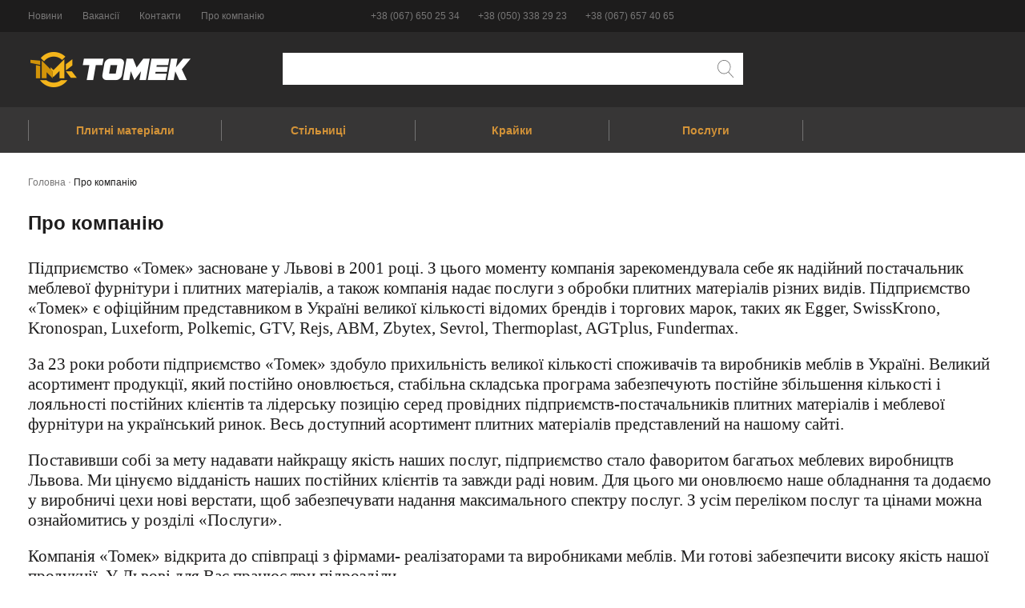

--- FILE ---
content_type: text/html; charset=UTF-8
request_url: https://tomek.lviv.ua/about/
body_size: 8906
content:
<!DOCTYPE html>
<html  xml:lang="uk" lang="uk">
<head>
<!-- Google Tag Manager -->
	<script data-skip-moving="true">(function(w,d,s,l,i){w[l]=w[l]||[];w[l].push({'gtm.start':
	new Date().getTime(),event:'gtm.js'});var f=d.getElementsByTagName(s)[0],
	j=d.createElement(s),dl=l!='dataLayer'?'&l='+l:'';j.async=true;j.src=
	'https://www.googletagmanager.com/gtm.js?id='+i+dl;f.parentNode.insertBefore(j,f);
	})(window,document,'script','dataLayer','GTM-TJHXG2N');</script>
	<!-- End Google Tag Manager -->
	<link rel="apple-touch-icon-precomposed" sizes="57x57" href="/images/favicons/apple-touch-icon-57x57.png" />
<link rel="apple-touch-icon-precomposed" sizes="114x114" href="/images/favicons/apple-touch-icon-114x114.png" />
<link rel="apple-touch-icon-precomposed" sizes="72x72" href="/images/favicons/apple-touch-icon-72x72.png" />
<link rel="apple-touch-icon-precomposed" sizes="144x144" href="/images/favicons/apple-touch-icon-144x144.png" />
<link rel="apple-touch-icon-precomposed" sizes="60x60" href="/images/favicons/apple-touch-icon-60x60.png" />
<link rel="apple-touch-icon-precomposed" sizes="120x120" href="/images/favicons/apple-touch-icon-120x120.png" />
<link rel="apple-touch-icon-precomposed" sizes="76x76" href="/images/favicons/apple-touch-icon-76x76.png" />
<link rel="apple-touch-icon-precomposed" sizes="152x152" href="/images/favicons/apple-touch-icon-152x152.png" />
<link rel="icon" type="image/png" href="/images/favicons/favicon-196x196.png" sizes="196x196" />
<link rel="icon" type="image/png" href="/images/favicons/favicon-96x96.png" sizes="96x96" />
<link rel="icon" type="image/png" href="/images/favicons/favicon-32x32.png" sizes="32x32" />
<link rel="icon" type="image/png" href="/images/favicons/favicon-16x16.png" sizes="16x16" />
<link rel="icon" type="image/png" href="/images/favicons/favicon-128.png" sizes="128x128" />
<meta name="application-name" content="&nbsp;"/>
<meta name="msapplication-TileColor" content="#FFFFFF" />
<meta name="msapplication-TileImage" content="/images/favicons/mstile-144x144.png" />
<meta name="msapplication-square70x70logo" content="/images/favicons/mstile-70x70.png" />
<meta name="msapplication-square150x150logo" content="/images/favicons/mstile-150x150.png" />
<meta name="msapplication-wide310x150logo" content="/images/favicons/mstile-310x150.png" />
<meta name="msapplication-square310x310logo" content="/images/favicons/mstile-310x310.png" />

	<meta http-equiv="X-UA-Compatible" content="IE=edge" />
	<meta name="viewport" content="initial-scale=1.0, width=device-width">

	<meta http-equiv="Content-Type" content="text/html; charset=UTF-8" />
<meta name="robots" content="index, follow" />
<script type="text/javascript" data-skip-moving="true">(function(w, d) {var v = w.frameCacheVars = {'CACHE_MODE':'HTMLCACHE','storageBlocks':[],'dynamicBlocks':{'LkGdQn':'64ad7ba61c85','XEVOpk':'e3be327eb40e','aUBAda':'f689beeeacdf','g8taYv':'c30adf1c6eee','rIpOz9':'7fd598b2c386','NMQc3w':'d4bf8d51afff','mKUqxK':'f83c2571f085','Aqry0x':'d41d8cd98f00'},'AUTO_UPDATE':true,'AUTO_UPDATE_TTL':'120','version':'2'};var inv = false;if (v.AUTO_UPDATE === false){if (v.AUTO_UPDATE_TTL && v.AUTO_UPDATE_TTL > 0){var lm = Date.parse(d.lastModified);if (!isNaN(lm)){var td = new Date().getTime();if ((lm + v.AUTO_UPDATE_TTL * 1000) >= td){w.frameRequestStart = false;w.preventAutoUpdate = true;return;}inv = true;}}else{w.frameRequestStart = false;w.preventAutoUpdate = true;return;}}var r = w.XMLHttpRequest ? new XMLHttpRequest() : (w.ActiveXObject ? new w.ActiveXObject("Microsoft.XMLHTTP") : null);if (!r) { return; }w.frameRequestStart = true;var m = v.CACHE_MODE; var l = w.location; var x = new Date().getTime();var q = "?bxrand=" + x + (l.search.length > 0 ? "&" + l.search.substring(1) : "");var u = l.protocol + "//" + l.host + l.pathname + q;r.open("GET", u, true);r.setRequestHeader("BX-ACTION-TYPE", "get_dynamic");r.setRequestHeader("X-Bitrix-Composite", "get_dynamic");r.setRequestHeader("BX-CACHE-MODE", m);r.setRequestHeader("BX-CACHE-BLOCKS", v.dynamicBlocks ? JSON.stringify(v.dynamicBlocks) : "");if (inv){r.setRequestHeader("BX-INVALIDATE-CACHE", "Y");}try { r.setRequestHeader("BX-REF", d.referrer || "");} catch(e) {}if (m === "APPCACHE"){r.setRequestHeader("BX-APPCACHE-PARAMS", JSON.stringify(v.PARAMS));r.setRequestHeader("BX-APPCACHE-URL", v.PAGE_URL ? v.PAGE_URL : "");}r.onreadystatechange = function() {if (r.readyState != 4) { return; }var a = r.getResponseHeader("BX-RAND");var b = w.BX && w.BX.frameCache ? w.BX.frameCache : false;if (a != x || !((r.status >= 200 && r.status < 300) || r.status === 304 || r.status === 1223 || r.status === 0)){var f = {error:true, reason:a!=x?"bad_rand":"bad_status", url:u, xhr:r, status:r.status};if (w.BX && w.BX.ready && b){BX.ready(function() {setTimeout(function(){BX.onCustomEvent("onFrameDataRequestFail", [f]);}, 0);});}w.frameRequestFail = f;return;}if (b){b.onFrameDataReceived(r.responseText);if (!w.frameUpdateInvoked){b.update(false);}w.frameUpdateInvoked = true;}else{w.frameDataString = r.responseText;}};r.send();var p = w.performance;if (p && p.addEventListener && p.getEntries && p.setResourceTimingBufferSize){var e = 'resourcetimingbufferfull';var h = function() {if (w.BX && w.BX.frameCache && w.BX.frameCache.frameDataInserted){p.removeEventListener(e, h);}else {p.setResourceTimingBufferSize(p.getEntries().length + 50);}};p.addEventListener(e, h);}})(window, document);</script>
<script type="text/javascript" data-skip-moving="true">(function(w, d, n) {var cl = "bx-core";var ht = d.documentElement;var htc = ht ? ht.className : undefined;if (htc === undefined || htc.indexOf(cl) !== -1){return;}var ua = n.userAgent;if (/(iPad;)|(iPhone;)/i.test(ua)){cl += " bx-ios";}else if (/Windows/i.test(ua)){cl += ' bx-win';}else if (/Macintosh/i.test(ua)){cl += " bx-mac";}else if (/Linux/i.test(ua) && !/Android/i.test(ua)){cl += " bx-linux";}else if (/Android/i.test(ua)){cl += " bx-android";}cl += (/(ipad|iphone|android|mobile|touch)/i.test(ua) ? " bx-touch" : " bx-no-touch");cl += w.devicePixelRatio && w.devicePixelRatio >= 2? " bx-retina": " bx-no-retina";var ieVersion = -1;if (/AppleWebKit/.test(ua)){cl += " bx-chrome";}else if (/Opera/.test(ua)){cl += " bx-opera";}else if (/Firefox/.test(ua)){cl += " bx-firefox";}ht.className = htc ? htc + " " + cl : cl;})(window, document, navigator);</script>


<link href="/bitrix/cache/css/s1/tomek_template_text_page/template_6dc94562b74bfa5a03b91c37dc777f21/template_6dc94562b74bfa5a03b91c37dc777f21_v1.css?1736769696199668" type="text/css"  data-template-style="true" rel="stylesheet" />







<link rel="canonical" href="https://tomek.lviv.ua/about/"/>



			<title>Про компанію | Томек</title>

</head>
<body>
<div class="slideout-panel middle-wrap">
	<div class="mob-catalog">Каталог товарів</div>
	<div class="container">
		<ul class="breadcrumbs brc" >
			<li  id="bx_breadcrumb_0">
				
				<a href="/" title="Головна">
					<span>Головна</span>
				</a>
			</li>
			<li class="active">
				<i class="fa fa-angle-right"></i>
				<span>Про компанію</span>
			</li></ul>	</div>
	<main class="contacts-page ctp">
		<div class="container">
			<h1>Про компанію</h1>
			<div >
				<div class="row">
									<div class="col-xs-12">
				<p>
<span style="font-family: &quot;Times New Roman&quot;, Times; font-size: 16pt;">Підприємство «Томек» засноване у Львові в 2001 році. З цього
моменту компанія зарекомендувала себе як надійний постачальник
меблевої фурнітури і плитних матеріалів, а також компанія надає
послуги з обробки плитних матеріалів різних видів. Підприємство
«Томек» є офіційним представником в Україні великої кількості
відомих брендів і торгових марок, таких як Egger, SwissKrono,
Kronospan, Luxeform, Polkemic, GTV, Rejs, ABM, Zbytex, Sevrol,
Thermoplast, AGTplus, Fundermax.</span>
</p>
<p>
<span style="font-family: &quot;Times New Roman&quot;, Times; font-size: 16pt;">За 23 роки роботи підприємство «Томек» здобуло прихильність
великої кількості споживачів та виробників меблів в Україні.
Великий асортимент продукції, який постійно оновлюється, стабільна
складська програма забезпечують постійне збільшення кількості і
лояльності постійних клієнтів та лідерську позицію серед провідних
підприємств-постачальників плитних матеріалів і меблевої фурнітури
на український ринок. Весь доступний асортимент плитних
матеріалів представлений на нашому сайті. </span>
</p>
<p>
<span style="font-family: &quot;Times New Roman&quot;, Times; font-size: 16pt;">Поставивши собі за мету надавати найкращу якість наших
послуг, підприємство стало фаворитом багатьох меблевих
виробництв Львова. Ми цінуємо відданість наших постійних клієнтів
та завжди раді новим. Для цього ми оновлюємо наше обладнання та
додаємо у виробничі цехи нові верстати, щоб забезпечувати надання
максимального спектру послуг. З усім переліком послуг та цінами
можна ознайомитись у розділі «Послуги».</span>
</p>
<p>
<span style="font-family: &quot;Times New Roman&quot;, Times; font-size: 16pt;">Компанія «Томек» відкрита до співпраці з фірмами-
реалізаторами та виробниками меблів. Ми готові забезпечити високу
якість нашої продукції. У Львові для Вас працює три підрозділи.</span>
</p>									</div>
								</div>
			</div>
		</div>
	</main>

<footer class="footer">
	<div class="container">
		<div class="footer_main">
			<div class="row">
				<div class="col-xs-12 col-md-3">
					<ul class="footer_info">
						<li>
							<span class="__location">Львів-Сокільники, вул. Львівська Бічна 9<br>
 м. Львів, вул. Зелена 407Б<br>
м. Львів, вул. Зелена 153</span>
						</li>
						<li>
							<span class="__phone">+38 (067) 650 25 34</span>
						</li>
						<li>
							<span>+38 (067) 657 40 65<br>
+38 (050) 338 29 23</span>
						</li>
						<li>
							<span class="__mail"><a href="mailto:tomekplyta@gmail.com">tomekplyta@gmail.com</a><br>
 <a href="mailto:tomekzelena@gmail.com">tomekzelena@gmail.com</a><br>
 <a href="mailto:plytatomek@gmail.com">plytatomek@gmail.com</a><br>
 <a href="mailto:tomekpasichna@gmail.com">tomekpasichna@gmail.com</a></span>
						</li>
					</ul><ul class="footer_social">
		<li id="bx_3218110189_373">
		<a class="__fb" href="https://www.facebook.com/tomeklviv/">
			<img
				src="/upload/iblock/22a/fb.svg"
				alt="https://www.facebook.com/tomeklviv/"
			/>
		</a>
	</li>
		<li id="bx_3218110189_374">
		<a class="__insta" href="https://www.instagram.com/tomek.lviv/?hl=uk">
			<img
				src="/upload/iblock/762/insta.svg"
				alt="https://www.instagram.com/tomek.lviv/?hl=uk"
			/>
		</a>
	</li>
</ul>
				</div>

				<div class="col-xs-12 col-md-5 col-lg-6">
					<div class="row no-gutters">
						<div class="col-xs-12 col-md-2 col-lg-2">
							<div id="bxdynamic_LkGdQn_start" style="display:none"></div><nav>
	<ul class="footer_nav">
								<li><a href="/about/" >Про компанію</a></li>
											<li><a href="/news/" >Новини</a></li>
											<li><a href="/vacancies/" >Вакансії</a></li>
											<li><a href="/contacts/" >Контакти</a></li>
						</ul>
</nav>

<div id="bxdynamic_LkGdQn_end" style="display:none"></div>						</div>	
							<div id="bxdynamic_XEVOpk_start" style="display:none"></div>

		
		
																<div class="col-xs-12 col-md-2 col-lg-2">
						<nav>
							<ul class="footer_nav">
								<li><a href="/catalog/plitni-materiali/">Плитні матеріали</a></li>
									
				
		
		
		
												<li><a href="/catalog/plitni-materiali/dsp/">ДСП</a></li>
									
				
		
		
		
												<li><a href="/catalog/plitni-materiali/mdf/">МДФ</a></li>
									
				
		
		
		
												<li><a href="/catalog/plitni-materiali/HDF/">ХДФ</a></li>
									
				
		
		
		
												</ul></nav></div>
													<div class="col-xs-12 col-md-2 col-lg-2">
						<nav>
							<ul class="footer_nav">
								<li><a href="/catalog/stilnitsi/">Стільниці</a></li>
									
				
		
		
		
												</ul></nav></div>
													<div class="col-xs-12 col-md-2 col-lg-2">
						<nav>
							<ul class="footer_nav">
								<li><a href="/catalog/krayki/">Крайки</a></li>
									
				
		
		
		
												</ul></nav></div>
													<div class="col-xs-12 col-md-2 col-lg-2">
						<nav>
							<ul class="footer_nav">
								<li><a href="/catalog/poslugi/">Послуги</a></li>
									
				
		
		
		
												<li><a href="/catalog/poslugi/pokleyka/">Поклейка</a></li>
									
				
		
		
		
												<li><a href="/catalog/poslugi/porizka/">Порізка</a></li>
									
				
		
		
		
												<li><a href="/catalog/poslugi/poslugi-chpu/">Послуги ЧПУ</a></li>
									
				
		
		
		
												<li><a href="/catalog/poslugi/potovshchennya/">Потовщення</a></li>
									
				
		
		
		
												<li><a href="/catalog/poslugi/inshi-poslugi/">Інші послуги</a></li>
									
				
		
		


<div id="bxdynamic_XEVOpk_end" style="display:none"></div>					</div>
				</div>
				</div>

				<div class="col-xs-12 col-md-4 col-lg-3 pull-right">
					<a href="/" class="footer_logo">
						<img src="/images/logo.png" alt="Tomek">					</a>

					<div id="bxdynamic_aUBAda_start" style="display:none"></div><label class="hidden" id="send"></label>
<form name="SIMPLE_FORM_1" action="/about/" method="POST" enctype="multipart/form-data"><input type="hidden" name="sessid" id="sessid" value="" /><input type="hidden" name="WEB_FORM_ID" value="1" />

    <input type="text" id="itprosteerRecall" placeholder="Зв’яжіться з нами"  name="form_text_1" value="" >
<input name="web_form_submit" type="hidden" value="Y" id="callback-submit" />
<input value=""	onclick="recall(this, '/about/'); return false;" id="callback-submit1" type="submit" class="footer_subscribe--btn"  />


</form>
<div id="bxdynamic_aUBAda_end" style="display:none"></div>				</div>
			</div>
		</div>

		<div class="footer_bottom">
			<p>© 2026 Інтернет магазин  Плитних матеріалів Томек</p>
			<div id="bx-composite-banner" />
		</div>
	</div>

</footer>

</div>
<header class="header slideout-panel shrink">
	<div id="panel"></div>
	<div class="header-top" id="top-block">
		<div class="container">
			<div id="bxdynamic_g8taYv_start" style="display:none"></div><nav class="pull-left">
	<ul class="header-top_nav">
								<li><a href="/news/"  >Новини</a></li>
											<li><a href="/vacancies/"  >Вакансії</a></li>
											<li><a href="/contacts/"  >Контакти</a></li>
											<li><a href="/about/"  >Про компанію</a></li>
						</ul>
</nav>

<div id="bxdynamic_g8taYv_end" style="display:none"></div>			<div class="col-md-8 pull-right" style="display:flex;">


<div class="header-phones">
	<ul>
	<li><a href="tel:+380676502534" title="">+38 (067) 650 25 34</a></li>
	<li><a href="tel:+380503382923" title="">+38 (050) 338 29 23</a></li>
	<li><a href="tel:+380676574065" title="">+38 (067) 657 40 65</a></li>
</ul></div>
			</div>
		</div>
	</div>
	<div class="header-middle">
		<div class="container">
			<div class="mobile-row">
				<div class="custom_logo_js col-xs-5 col-md-3">
					<div class="slide-panel-btn_wrap">
						<div class="slide-panel-btn">
							<div></div>
							<div></div>
							<div></div>
						</div>
					</div>

					<a class="header-logo" href="/">
						<img src="/images/logo.png" alt="Tomek">					</a>
				</div>
				
				<div class="custom_phone_js col-xs-3 col-md-6">
					<div class="header-phones">
						<ul>
	<li><a href="tel:+380676502534" title=""><i class="header-phone-icon"></i><span>+38 (067) 650 25 34</span></a></li>
</ul>					</div>
				</div>
				
				<div class="custom_icons_ja col-xs-4 col-md-4 col-lg-3 pull-right">
					<div class="header-right">
						<div class="open-search visible-mobile">
							<i class="search-icon"></i>
						</div>
						<div class="header-wishlist">
													</div>

						<div class="header-cart">
												</div>

					</div>
				</div>
				<div class="col-xs-12 col-md-5 col-lg-6 qs_wrap">
                        <div class="quick-search qs" id="container-search">
        <form action="/catalog/" class="search qs" id="searchbox">
            <div class="search__field qs_field">
                <input class="qs_input" id="search-input" name="q" type="text" autocomplete="off" >
                <div class="qs_submit-wrap">
                    <input class="qs_submit" id="search-submit" type="submit" value="">
                    <div class="qs_mob-close"></div>
                </div>
            </div>
            <div class="search-res qs-r"></div>
        </form>
    </div>

				</div>
			</div>
		</div>
	</div>
	<div class="header-bottom">
			<div id="bxdynamic_rIpOz9_start" style="display:none"></div>	<div class="container" itemscope itemtype="http://www.schema.org/SiteNavigationElement">
															<div class="header-bottom_item dropdown">
						<div class="value" itemprop="name"><a itemprop="url" href="/catalog/plitni-materiali/">Плитні матеріали</a></div>
							<ul class="dropdown-menu" style="display: none;">
																																<li itemprop="name"><a itemprop="url" href="/catalog/plitni-materiali/dsp/">ДСП</a></li>
																																					<li itemprop="name"><a itemprop="url" href="/catalog/plitni-materiali/mdf/">МДФ</a></li>
																																					<li itemprop="name"><a itemprop="url" href="/catalog/plitni-materiali/HDF/">ХДФ</a></li>
																						</ul></div>																			<div class="header-bottom_item dropdown"><div class="value" itemprop="name"><a itemprop="url" href="/catalog/stilnitsi/">Стільниці</a></div></div>
																																				<div class="header-bottom_item dropdown"><div class="value" itemprop="name"><a itemprop="url" href="/catalog/krayki/">Крайки</a></div></div>
																														<div class="header-bottom_item dropdown">
						<div class="value" itemprop="name"><a itemprop="url" href="/catalog/poslugi/">Послуги</a></div>
							<ul class="dropdown-menu" style="display: none;">
																																<li itemprop="name"><a itemprop="url" href="/catalog/poslugi/pokleyka/">Поклейка</a></li>
																																					<li itemprop="name"><a itemprop="url" href="/catalog/poslugi/porizka/">Порізка</a></li>
																																					<li itemprop="name"><a itemprop="url" href="/catalog/poslugi/poslugi-chpu/">Послуги ЧПУ</a></li>
																																					<li itemprop="name"><a itemprop="url" href="/catalog/poslugi/potovshchennya/">Потовщення</a></li>
																																					<li itemprop="name"><a itemprop="url" href="/catalog/poslugi/inshi-poslugi/">Інші послуги</a></li>
																								</ul></div>					</div>
	</div>
<div id="bxdynamic_rIpOz9_end" style="display:none"></div>		</header>

<div id="mobile-menu" class="mmn mmn-menu">

			<div class="mob-catalog">Каталог товарів</div>
		<div id="bxdynamic_NMQc3w_start" style="display:none"></div>	<nav>
		<ul class="mmn_nav">
											<li><a href="/news/" class="">Новини</a></li>
														<li><a href="/vacancies/" class="">Вакансії</a></li>
														<li><a href="/contacts/" class="">Контакти</a></li>
														<li><a href="/about/" class="">Про компанію</a></li>
								</ul>
	</nav>

<div id="bxdynamic_NMQc3w_end" style="display:none"></div>	
</div>



<div id="mobile-catalog" class="mmn mmn-catalog">
	<div class="mob-catalog-close">Каталог товарів</div>

	<div id="bxdynamic_mKUqxK_start" style="display:none"></div><ul>
				
							<li class="has-sublevel">
					<div class="sublevel-title">Плитні матеріали</div>
						<div class="sublevel-content">
							<ul>
																								<li ><a href="/catalog/plitni-materiali/dsp/">ДСП</a></li>
																												<li ><a href="/catalog/plitni-materiali/mdf/">МДФ</a></li>
																												<li ><a href="/catalog/plitni-materiali/HDF/">ХДФ</a></li>
																	</ul></div></li>																<li><a href="/catalog/stilnitsi/" class="root-item">Стільниці</a></li>
																												<li><a href="/catalog/krayki/" class="root-item">Крайки</a></li>
																
							<li class="has-sublevel">
					<div class="sublevel-title">Послуги</div>
						<div class="sublevel-content">
							<ul>
																								<li ><a href="/catalog/poslugi/pokleyka/">Поклейка</a></li>
																												<li ><a href="/catalog/poslugi/porizka/">Порізка</a></li>
																												<li ><a href="/catalog/poslugi/poslugi-chpu/">Послуги ЧПУ</a></li>
																												<li ><a href="/catalog/poslugi/potovshchennya/">Потовщення</a></li>
																												<li ><a href="/catalog/poslugi/inshi-poslugi/">Інші послуги</a></li>
												
					</ul></div></li>				</ul>
<div id="bxdynamic_mKUqxK_end" style="display:none"></div></div>

<div id="mobile-catalog-sublevel" class="mmn mmn-sublevel"></div>


<!-- Global site tag (gtag.js) - Google Analytics -->
<script type="text/javascript">if(!window.BX)window.BX={};if(!window.BX.message)window.BX.message=function(mess){if(typeof mess==='object'){for(let i in mess) {BX.message[i]=mess[i];} return true;}};</script>
<script type="text/javascript">(window.BX||top.BX).message({'JS_CORE_LOADING':'Завантаження...','JS_CORE_WINDOW_CLOSE':'Закрити','JS_CORE_WINDOW_EXPAND':'Розгорнути','JS_CORE_WINDOW_NARROW':'Згорнути у вікно','JS_CORE_WINDOW_SAVE':'Зберегти','JS_CORE_WINDOW_CANCEL':'Скасувати','JS_CORE_H':'г','JS_CORE_M':'хв','JS_CORE_S':'с','JS_CORE_NO_DATA':'— Немає даних —','JSADM_AI_HIDE_EXTRA':'Приховати зайві','JSADM_AI_ALL_NOTIF':'Показати всі','JSADM_AUTH_REQ':'Потрібна авторизація!','JS_CORE_WINDOW_AUTH':'Увійти','JS_CORE_IMAGE_FULL':'Повний розмір','JS_CORE_WINDOW_CONTINUE':'Продовжити'});</script><script type="text/javascript" src="/bitrix/js/main/core/core.min.js?1692630775219752"></script><script>BX.setJSList(['/bitrix/js/main/core/core_ajax.js','/bitrix/js/main/core/core_promise.js','/bitrix/js/main/polyfill/promise/js/promise.js','/bitrix/js/main/loadext/loadext.js','/bitrix/js/main/loadext/extension.js','/bitrix/js/main/polyfill/promise/js/promise.js','/bitrix/js/main/polyfill/find/js/find.js','/bitrix/js/main/polyfill/includes/js/includes.js','/bitrix/js/main/polyfill/matches/js/matches.js','/bitrix/js/ui/polyfill/closest/js/closest.js','/bitrix/js/main/polyfill/fill/main.polyfill.fill.js','/bitrix/js/main/polyfill/find/js/find.js','/bitrix/js/main/polyfill/matches/js/matches.js','/bitrix/js/main/polyfill/core/dist/polyfill.bundle.js','/bitrix/js/main/core/core.js','/bitrix/js/main/polyfill/intersectionobserver/js/intersectionobserver.js','/bitrix/js/main/lazyload/dist/lazyload.bundle.js','/bitrix/js/main/polyfill/core/dist/polyfill.bundle.js','/bitrix/js/main/parambag/dist/parambag.bundle.js']);
</script>
<script type="text/javascript">(window.BX||top.BX).message({'pull_server_enabled':'N','pull_config_timestamp':'0','pull_guest_mode':'N','pull_guest_user_id':'0'});(window.BX||top.BX).message({'PULL_OLD_REVISION':'Для продовження коректної роботи з сайтом необхідно перезавантажити сторінку.'});</script>
<script type="text/javascript">(window.BX||top.BX).message({'LANGUAGE_ID':'ua','FORMAT_DATE':'DD.MM.YYYY','FORMAT_DATETIME':'DD.MM.YYYY HH:MI:SS','COOKIE_PREFIX':'TOMEK_LV','SERVER_TZ_OFFSET':'7200','UTF_MODE':'Y','SITE_ID':'s1','SITE_DIR':'/'});</script><script type="text/javascript"  src="/bitrix/cache/js/s1/tomek_template_text_page/kernel_main/kernel_main_v1.js?1736772317154482"></script>
<script type="text/javascript" src="/bitrix/js/ui/dexie/dist/dexie3.bundle.min.js?169263064988295"></script>
<script type="text/javascript" src="/bitrix/js/main/core/core_ls.min.js?16600459707365"></script>
<script type="text/javascript" src="/bitrix/js/main/core/core_frame_cache.min.js?169263077511210"></script>
<script type="text/javascript" src="/bitrix/js/pull/protobuf/protobuf.min.js?169263027576433"></script>
<script type="text/javascript" src="/bitrix/js/pull/protobuf/model.min.js?169263027514190"></script>
<script type="text/javascript" src="/bitrix/js/rest/client/rest.client.min.js?16926303179240"></script>
<script type="text/javascript" src="/bitrix/js/pull/client/pull.client.min.js?169263072948309"></script>
<script type="text/javascript">BX.setJSList(['/bitrix/js/main/core/core_fx.js','/bitrix/js/main/session.js','/bitrix/js/main/pageobject/pageobject.js','/bitrix/js/main/core/core_window.js','/bitrix/js/main/date/main.date.js','/bitrix/js/main/core/core_date.js','/bitrix/js/main/utils.js','/local/components/itprosteer/form.result.new/templates/.default/script.js','/bitrix/components/bitrix/search.title/script.js','/local/templates/.default/components/bitrix/search.title/.default/script.js','/local/templates/tomek_template_text_page/js/jquery-1.12.4.min.js','/local/templates/tomek_template_text_page/js/libs/device.min.js','/local/templates/tomek_template_text_page/js/libs/jquery.dotdotdot.min.js','/local/templates/tomek_template_text_page/js/libs/jquery.magnific-popup.min.js','/local/templates/tomek_template_text_page/js/libs/swiper.jquery.min.js','/local/templates/tomek_template_text_page/js/libs/slideout.min.js','/local/templates/tomek_template_text_page/js/libs/parsley.js','/local/templates/tomek_template_text_page/js/libs/inputmask.js','/local/templates/tomek_template_text_page/js/libs/jquery.inputmask.js','/local/templates/tomek_template_text_page/js/global.namespace.js','/local/templates/tomek_template_text_page/js/informMessage.namespace.js','/local/templates/tomek_template_text_page/js/modal.namespace.js','/local/templates/tomek_template_text_page/js/templates.js','/local/templates/tomek_template_text_page/js/custom.js']);</script>
<script type="text/javascript">BX.setCSSList(['/local/modules/ignis.main/css/global.css','/local/templates/tomek_template_text_page/css/style.css','/local/templates/tomek_template_text_page/css/custom.css','/local/components/itprosteer/form.result.new/templates/.default/style.css']);</script>
<script type="text/javascript">
					(function () {
						"use strict";

						var counter = function ()
						{
							var cookie = (function (name) {
								var parts = ("; " + document.cookie).split("; " + name + "=");
								if (parts.length == 2) {
									try {return JSON.parse(decodeURIComponent(parts.pop().split(";").shift()));}
									catch (e) {}
								}
							})("BITRIX_CONVERSION_CONTEXT_s1");

							if (cookie && cookie.EXPIRE >= BX.message("SERVER_TIME"))
								return;

							var request = new XMLHttpRequest();
							request.open("POST", "/bitrix/tools/conversion/ajax_counter.php", true);
							request.setRequestHeader("Content-type", "application/x-www-form-urlencoded");
							request.send(
								"SITE_ID="+encodeURIComponent("s1")+
								"&sessid="+encodeURIComponent(BX.bitrix_sessid())+
								"&HTTP_REFERER="+encodeURIComponent(document.referrer)
							);
						};

						if (window.frameRequestStart === true)
							BX.addCustomEvent("onFrameDataReceived", counter);
						else
							BX.ready(counter);
					})();
				</script>
<script type="text/javascript"  src="/bitrix/cache/js/s1/tomek_template_text_page/template_237a0a7f132eff23fe134c74aace3e03/template_237a0a7f132eff23fe134c74aace3e03_v1.js?1736769696570455"></script>
<script type="text/javascript">var _ba = _ba || []; _ba.push(["aid", "adb9daaa673739b827b790d0e9c5953b"]); _ba.push(["host", "tomek.lviv.ua"]); (function() {var ba = document.createElement("script"); ba.type = "text/javascript"; ba.async = true;ba.src = (document.location.protocol == "https:" ? "https://" : "http://") + "bitrix.info/ba.js";var s = document.getElementsByTagName("script")[0];s.parentNode.insertBefore(ba, s);})();</script>


<script>
    BX.message({
        'ITPR_TITLE':'Передзвоніть мені',
        'ITPR_DESCR':'Дякуємо! Ми Вам передзвонимо!',
        'ERROR_PHONE':'Не вірний номер телефону',
    });

    jQuery(document).ready(function ($) {
        $('form[name = SIMPLE_FORM_1]').addClass('footer_subscribe');
    })
</script>

<script>
    BX.ready(function(){
        new JCTitleSearch({
            'AJAX_PAGE' : '/about/',
            'CONTAINER_ID': 'search',
            'INPUT_ID': 'search-input',
            'MIN_QUERY_LEN': 2
        });
    });
</script>
<script src="/local/templates/tomek_template_text_page/js/global.namespace.js" ></script>

<script async src="https://www.googletagmanager.com/gtag/js?id=UA-112950829-1"></script>
<script>
    window.dataLayer = window.dataLayer || [];
    function gtag(){dataLayer.push(arguments);}
    gtag('js', new Date());
    gtag('config', 'UA-112950829-1');
</script>

</body>
<!-- Google Tag Manager (noscript) -->
<noscript><iframe src="https://www.googletagmanager.com/ns.html?id=GTM-TJHXG2N"
height="0" width="0" style="display:none;visibility:hidden"></iframe></noscript>
<!-- End Google Tag Manager (noscript) -->
</html>
<div id="bxdynamic_Aqry0x_start" style="display:none"></div><div id="bxdynamic_Aqry0x_end" style="display:none"></div><!--b28eea27cacb05cbac115b0f4b2f56f1-->

--- FILE ---
content_type: text/css
request_url: https://tomek.lviv.ua/bitrix/cache/css/s1/tomek_template_text_page/template_6dc94562b74bfa5a03b91c37dc777f21/template_6dc94562b74bfa5a03b91c37dc777f21_v1.css?1736769696199668
body_size: 28830
content:


/* Start:/local/modules/ignis.main/css/global.css?16993812616944*/
/* ===  === */
.prc_img {
	position: relative;
	overflow: hidden;
}

.badge {
	position: absolute;
	/*display: none;*/
	font-size: 15px;
	letter-spacing: 1px;
	z-index: 100;
}

.badge span {
	position: relative;
	z-index: 10;
}

.badge-new {
	bottom: 101px;
	right: -10px;
	padding-right: 25px;
	width: 55%;
	line-height: 35px;
	text-align: center;
}

.badge-new::after {
	content: '';
	position: absolute;
	top: 0;
	bottom: 0;
	left: -24px;
	width: 43px;
	transform: skew(-35deg);
	border: 1px solid transparent;
	border-left: none;
	background-color: inherit !important;
	z-index: 1;
}

.badge-circle {
	top: 10px;
	right: 10px;
	width: 60px;
	height: 60px;
	font-size: 17px;
	text-align: center;
	font-weight: bold;
	line-height: 62px;
	border-radius: 50%;
}

.badge-circle > span {
	padding-left: .25rem;
}

.badge-slash {
	top: 25px;
	left: -50px;
	width: 200px;
	text-align: center;
	line-height: 50px;
	transform: rotate(-45deg);
	-webkit-transform: rotate(-45deg);
}
@media (max-width: 640px) {
	.phone_custom.col-sm-4 {
		width: 25.333333%;
	}
}

@media (max-width: 510px) {
	.label_custom.col-xs-3 {
		width: 33%;
	}
}

@media (max-width: 476px) {
	.menu_custom.col-xs-5 {
		width: 46%;
	}
	.phone_custom.col-sm-4 {
		width: 8%;
		margin-left: 20px;
	}
}

@media (max-width: 410px) {
	.menu_custom.col-xs-5 {
		width: 53%;
	}
	.phone_custom.col-sm-4 {
		margin-left: 10px;
	}
	.label_custom.col-xs-3 {
		width: 35%;
		padding-left: 0px;
	}
}

@media (max-width: 330px) {
	.menu_custom.col-xs-5 {
		width: unset;
	}
}

@media (max-width: 499px) {
	.badge-new {
		bottom: 168px !important;
		padding-left: 10px !important;
		width: 70% !important;
	}
	.prc_view .prc_status.prc_price {
		min-height: 35px;
	}
	.badge-circle {
		top: 5px !important;
		right: 5px !important;
	}
}

@media only screen and (min-width: 500px) and (max-width: 639px) {
	.badge-new {
		padding-left: 0px !important;
		width: 50% !important;
	}
}

@media only screen and (min-width: 320px) and (max-width: 639px) {
	.badge-new {
		bottom: 150px;
		padding-left: 20px;
		width: 75%;
		font-size: 12px;
		line-height: 30px;
	}
	.badge-new::after {
		width: 35px;
	}
	.badge-circle {
		top: 10px;
		right: 10px;
		width: 45px;
		height: 45px;
		line-height: 47px;
		font-size: 14px;
	}
	.badge-slash {
		top: 17px;
		left: -53px;
		width: 170px;
		line-height: 30px;
		font-size: 12px;
	}
}

@media only screen and (min-width: 640px) and (max-width: 959px) {
	.badge-new {
		bottom: 186px;
		padding-left: 20px;
		width: 60%;
		font-size: 12px;
		line-height: 30px;
	}
	.prc_view .prc_status.prc_price {
		min-height: 35px;
	}
	.badge-new::after {
		width: 35px;
	}
	.badge-circle {
		top: 10px;
		right: 10px;
		width: 55px;
		height: 55px;
		line-height: 57px;
		font-size: 14px;
	}
	.badge-slash {
		top: 25px;
		left: -45px;
		width: 180px;
		line-height: 35px;
		font-size: 12px;
	}
}

.product-item-detail-slider-image {
	overflow: hidden;
}

.product-item-detail-slider-image .badge {
	font-size: 18px;
}

.product-item-detail-slider-image .badge-slash {
	top: 55px;
	left: -65px;
	width: 280px;
}

.product-item-detail-slider-image .badge-new {
	bottom: 70px;
}

.product-item-detail-slider-image .badge-circle {
	width: 70px;
	height: 70px;
	font-size: 20px;
	line-height: 72px;
}

@media only screen and (max-width: 499px) and (min-width: 320px) {
	.product-item-detail-slider-image .badge-new {
		bottom: 15% !important;
	}
}

@media only screen and (max-width: 639px) and (min-width: 320px) {
	.product-item-detail-slider-image .badge-new {
		font-size: 17px;
		line-height: 35px;
	}
}

@media only screen and (max-width: 959px) and (min-width: 640px) {
	.product-item-detail-slider-image .badge-new {
		bottom: 15%;
		font-size: 17px;
		line-height: 35px;
	}
}

@media only screen and (max-width: 639px) and (min-width: 320px) {
	.product-item-detail-slider-image .badge-circle {
		width: 65px;
		height: 65px;
		line-height: 67px;
		font-size: 18px;
	}
}

@media only screen and (max-width: 959px) and (min-width: 640px) {
	.product-item-detail-slider-image .badge-circle {
		top: 5%;
		right: 5%;
		width: 65px;
		height: 65px;
		line-height: 67px;
		font-size: 18px;
	}
}

@media only screen and (max-width: 639px) and (min-width: 320px) {
	.product-item-detail-slider-image .badge-slash {
		top: 40px;
		left: -50px;
		width: 230px;
		line-height: 50px;
		font-size: 17px;
	}
}

@media only screen and (max-width: 639px) and (min-width: 320px) {
	.product-item-detail-slider-image .badge-new {
		bottom: 15%;
	}
}

@media only screen and (max-width: 959px) and (min-width: 640px) {
	.product-item-detail-slider-image .badge-slash {
		top: 65px;
		left: -85px;
		width: 340px;
		line-height: 60px;
		font-size: 18px;
	}
}

@media ( max-width : 639px) {
	.product-item-detail-slider-container {
		margin: 2rem auto 2rem auto;
	}
}

@media ( min-width : 639px) and (max-width: 959px) {
	.product-item-detail-slider-container {
		max-width: 600px;
		max-height: 600px;
		margin: 2rem auto 2rem auto;
	}
}

/* Badges basket */

#basket_items .pt_img {
	position: relative;
	overflow: hidden;
}

#basket_items .pt_img .badge {
	zoom: .32;
}

#basket_items .badge-circle {
    top: 10px !important;
    right: 10px !important;
    width: 60px !important;
    height: 60px !important;
    font-size: 17px !important;
    text-align: center !important;
    font-weight: bold !important;
    line-height: 62px !important;
    border-radius: 50% !important;
}

#basket_items .badge-slash {
    top: 25px !important;
    left: -50px !important;
    width: 200px !important;
    text-align: center !important;
    line-height: 50px !important;
    transform: rotate(-45deg) !important;
    -webkit-transform: rotate(-45deg) !important;
}



#basket_items .pt_img .badge-new {
    bottom: 40px !important;
    right: -10px !important;
    padding-right: 25px !important;
    width: 55% !important;
    line-height: 35px !important;
    text-align: center !important;
}

@media all and (max-width: 959px) {
	
	a.pt_img {
		height: auto;
	}
	
	#basket_items .pt_img .badge {
		zoom: .25;
	}
	
	#basket_items .pt_img .badge-new {
	    right: 0px !important;
	    width: 75% !important;
	}
	
}

/* Badges slides */

.swiper-slide .badge-new {
	right: -5px;
}


@media only screen and (max-width: 499px) and (min-width: 320px) {
	
	.swiper-slide .badge-new {
	    bottom: 18vh !important;
	}
	
}

@media only screen and (min-width: 961px) {
	
	.swiper-slide .badge-new {
	    bottom: 120px !important;
	}
	
}








































/* End */


/* Start:/local/templates/tomek_template_text_page/css/style.css?1699383944182337*/
@charset "UTF-8";
@import url("https://fonts.googleapis.com/css?family=Open+Sans:400,700&subset=cyrillic");
/* line 4, app/scss/base/_reset_and_grid.scss */
html, body {
  -ms-touch-action: manipulation;
      touch-action: manipulation;
  min-width: 320px;
  margin: 0;
  font-size: 10px;
  line-height: 1.2;
  background-color: #ffffff;
  font-weight: 400;
  text-decoration: none;
  color: #1e1d1d;
  font-family: 'Open Sans', sans-serif;
  -ms-text-size-adjust: 100%;
  -webkit-text-size-adjust: 100%;
  -webkit-font-smoothing: antialiased;
  -moz-osx-font-smoothing: grayscale;
  -webkit-overflow-scrolling: touch;
  -webkit-tap-highlight-color: transparent;
}

/* line 24, app/scss/base/_reset_and_grid.scss */
h1, h2, h3, h4, h5, h6 {
  margin: 0 0 30px 0;
}

/* line 27, app/scss/base/_reset_and_grid.scss */
p {
  margin: 0 0 20px 0;
}

/* line 30, app/scss/base/_reset_and_grid.scss */
article,
aside,
details,
figcaption,
figure,
footer,
header,
main,
menu,
nav,
section,
summary {
  display: block;
}

/* line 44, app/scss/base/_reset_and_grid.scss */
audio,
canvas,
progress,
video {
  display: inline-block;
  vertical-align: baseline;
}

/* line 51, app/scss/base/_reset_and_grid.scss */
audio:not([controls]) {
  display: none;
  height: 0;
}

/* line 55, app/scss/base/_reset_and_grid.scss */
[hidden],
template {
  display: none;
}

/* line 59, app/scss/base/_reset_and_grid.scss */
i {
  font-style: normal;
}

/* line 62, app/scss/base/_reset_and_grid.scss */
a {
  background-color: transparent;
  cursor: pointer;
  text-decoration: none;
}

/* line 66, app/scss/base/_reset_and_grid.scss */
a:focus, a:active {
  text-decoration: none;
}

/* line 71, app/scss/base/_reset_and_grid.scss */
/*button,
input,
optgroup,
select,
textarea,
a,
a:active,
a:hover {
  outline: none;
}*/

/* line 81, app/scss/base/_reset_and_grid.scss */
abbr[title] {
  border-bottom: 1px dotted;
}

/* line 84, app/scss/base/_reset_and_grid.scss */
b,
strong {
  font-weight: bold;
}

/* line 88, app/scss/base/_reset_and_grid.scss */
mark {
  background: #ff0;
  color: #000;
}

/* line 92, app/scss/base/_reset_and_grid.scss */
small {
  font-size: 80%;
}

/* line 95, app/scss/base/_reset_and_grid.scss */
sub,
sup {
  font-size: 75%;
  line-height: 0;
  position: relative;
  vertical-align: baseline;
}

/* line 102, app/scss/base/_reset_and_grid.scss */
sup {
  top: -0.5em;
}

/* line 105, app/scss/base/_reset_and_grid.scss */
sub {
  bottom: -0.25em;
}

/* line 108, app/scss/base/_reset_and_grid.scss */
img {
  border: 0;
  vertical-align: middle;
  max-width: 100%;
  max-height: 100%;
}

/* line 114, app/scss/base/_reset_and_grid.scss */
svg:not(:root) {
  overflow: hidden;
}

/* line 117, app/scss/base/_reset_and_grid.scss */
figure {
  margin: 1em 40px;
}

/* line 120, app/scss/base/_reset_and_grid.scss */
hr {
  height: 0;
}

/* line 123, app/scss/base/_reset_and_grid.scss */
pre {
  overflow: auto;
}

/* line 126, app/scss/base/_reset_and_grid.scss */
button,
input,
optgroup,
select,
textarea {
  color: inherit;
  font: inherit;
  margin: 0;
  -webkit-appearance: none;
  border-radius: 0;
}

/* line 137, app/scss/base/_reset_and_grid.scss */
button {
  overflow: visible;
}

/* line 140, app/scss/base/_reset_and_grid.scss */
button,
select {
  text-transform: none;
}

/* line 144, app/scss/base/_reset_and_grid.scss */
button,
html input[type="button"],
input[type="reset"],
input[type="submit"] {
  -webkit-appearance: button;
  cursor: pointer;
}

/* line 151, app/scss/base/_reset_and_grid.scss */
button[disabled],
html input[disabled] {
  cursor: default;
}

/* line 155, app/scss/base/_reset_and_grid.scss */
button::-moz-focus-inner,
input::-moz-focus-inner {
  border: 0;
  padding: 0;
}

/* line 160, app/scss/base/_reset_and_grid.scss */
input {
  line-height: normal;
}

/* line 163, app/scss/base/_reset_and_grid.scss */
input[type="checkbox"],
input[type="radio"] {
  padding: 0;
}

/* line 167, app/scss/base/_reset_and_grid.scss */
input[type="number"]::-webkit-inner-spin-button,
input[type="number"]::-webkit-outer-spin-button {
  height: auto;
}

/* line 171, app/scss/base/_reset_and_grid.scss */
input[type="search"] {
  -webkit-appearance: textfield;
}

/* line 174, app/scss/base/_reset_and_grid.scss */
input[type="search"]::-webkit-search-cancel-button,
input[type="search"]::-webkit-search-decoration {
  -webkit-appearance: none;
}

/* line 178, app/scss/base/_reset_and_grid.scss */
fieldset {
  border: 1px solid #c0c0c0;
  margin: 0 2px;
  padding: 0.35em 0.625em 0.75em;
}

/* line 183, app/scss/base/_reset_and_grid.scss */
legend {
  border: 0;
  padding: 0;
}

/* line 187, app/scss/base/_reset_and_grid.scss */
textarea {
  overflow: auto;
  resize: none;
}

/* line 191, app/scss/base/_reset_and_grid.scss */
optgroup {
  font-weight: bold;
}

/* line 194, app/scss/base/_reset_and_grid.scss */
table {
  border-collapse: collapse;
  border-spacing: 0;
}

/* line 198, app/scss/base/_reset_and_grid.scss */
td,
th {
  padding: 0;
}

/* line 202, app/scss/base/_reset_and_grid.scss */
*,
*:before,
*:after {
  box-sizing: border-box;
}

/* line 209, app/scss/base/_reset_and_grid.scss */
input,
button,
select,
textarea {
  font-family: inherit;
  font-size: inherit;
  line-height: inherit;
}

/* line 217, app/scss/base/_reset_and_grid.scss */
figure {
  margin: 0;
}

/* line 220, app/scss/base/_reset_and_grid.scss */
ul {
  list-style-type: none;
  padding: 0;
}

/* line 225, app/scss/base/_reset_and_grid.scss */
.container {
  margin-right: auto;
  margin-left: auto;
  padding-left: 15px;
  padding-right: 15px;
  width: 100%;
}

@media (min-width: 960px) {
  /* line 234, app/scss/base/_reset_and_grid.scss */
  .container {
    width: 930px;
  }
}

@media (min-width: 1280px) {
  /* line 239, app/scss/base/_reset_and_grid.scss */
  .container {
    width: 1240px;
  }
}

/* line 243, app/scss/base/_reset_and_grid.scss */
.container-fluid {
  margin-right: auto;
  margin-left: auto;
  padding-left: 15px;
  padding-right: 15px;
}

/* line 249, app/scss/base/_reset_and_grid.scss */
.row {
  margin-left: -15px;
  margin-right: -15px;
}

/* line 253, app/scss/base/_reset_and_grid.scss */
.col-xs-0, .col-sm-0, .col-md-0, .col-lg-0 {
  position: relative;
  min-height: 1px;
  float: left;
  padding: 0;
}

/* line 259, app/scss/base/_reset_and_grid.scss */
.col-xs-1, .col-sm-1, .col-md-1, .col-lg-1, .col-xs-2, .col-sm-2, .col-md-2, .col-lg-2, .col-xs-3, .col-sm-3, .col-md-3, .col-lg-3, .col-xs-4, .col-sm-4, .col-md-4, .col-lg-4, .col-xs-5, .col-sm-5, .col-md-5, .col-lg-5, .col-xs-6, .col-sm-6, .col-md-6, .col-lg-6, .col-xs-7, .col-sm-7, .col-md-7, .col-lg-7, .col-xs-8, .col-sm-8, .col-md-8, .col-lg-8, .col-xs-9, .col-sm-9, .col-md-9, .col-lg-9, .col-xs-10, .col-sm-10, .col-md-10, .col-lg-10, .col-xs-11, .col-sm-11, .col-md-11, .col-lg-11, .col-xs-12, .col-sm-12, .col-md-12, .col-lg-12 {
  position: relative;
  min-height: 1px;
  padding-left: 15px;
  padding-right: 15px;
}

/* line 265, app/scss/base/_reset_and_grid.scss */
.col-xs-0, .col-xs-1, .col-xs-2, .col-xs-3, .col-xs-4, .col-xs-5, .col-xs-6, .col-xs-7, .col-xs-8, .col-xs-9, .col-xs-10, .col-xs-11, .col-xs-12 {
  float: left;
}

/* line 268, app/scss/base/_reset_and_grid.scss */
.col-xs-12 {
  width: 100%;
}

/* line 271, app/scss/base/_reset_and_grid.scss */
.col-xs-11 {
  width: 91.66666667%;
}

/* line 274, app/scss/base/_reset_and_grid.scss */
.col-xs-10 {
  width: 83.33333333%;
}

/* line 277, app/scss/base/_reset_and_grid.scss */
.col-xs-9 {
  width: 75%;
}

/* line 280, app/scss/base/_reset_and_grid.scss */
.col-xs-8 {
  width: 66.66666667%;
}

/* line 283, app/scss/base/_reset_and_grid.scss */
.col-xs-7 {
  width: 58.33333333%;
}

/* line 286, app/scss/base/_reset_and_grid.scss */
.col-xs-6 {
  width: 50%;
}

/* line 289, app/scss/base/_reset_and_grid.scss */
.col-xs-5 {
  width: 41.66666667%;
}

/* line 292, app/scss/base/_reset_and_grid.scss */
.col-xs-4 {
  width: 33.33333333%;
}

/* line 295, app/scss/base/_reset_and_grid.scss */
.col-xs-3 {
  width: 25%;
}

/* line 298, app/scss/base/_reset_and_grid.scss */
.col-xs-2 {
  width: 16.66666667%;
}

/* line 301, app/scss/base/_reset_and_grid.scss */
.col-xs-1 {
  width: 8.33333333%;
}

/* line 304, app/scss/base/_reset_and_grid.scss */
.col-xs-0 {
  width: 0;
}

/* line 307, app/scss/base/_reset_and_grid.scss */
.col-xs-pull-12 {
  right: 100%;
}

/* line 310, app/scss/base/_reset_and_grid.scss */
.col-xs-pull-11 {
  right: 91.66666667%;
}

/* line 313, app/scss/base/_reset_and_grid.scss */
.col-xs-pull-10 {
  right: 83.33333333%;
}

/* line 316, app/scss/base/_reset_and_grid.scss */
.col-xs-pull-9 {
  right: 75%;
}

/* line 319, app/scss/base/_reset_and_grid.scss */
.col-xs-pull-8 {
  right: 66.66666667%;
}

/* line 322, app/scss/base/_reset_and_grid.scss */
.col-xs-pull-7 {
  right: 58.33333333%;
}

/* line 325, app/scss/base/_reset_and_grid.scss */
.col-xs-pull-6 {
  right: 50%;
}

/* line 328, app/scss/base/_reset_and_grid.scss */
.col-xs-pull-5 {
  right: 41.66666667%;
}

/* line 331, app/scss/base/_reset_and_grid.scss */
.col-xs-pull-4 {
  right: 33.33333333%;
}

/* line 334, app/scss/base/_reset_and_grid.scss */
.col-xs-pull-3 {
  right: 25%;
}

/* line 337, app/scss/base/_reset_and_grid.scss */
.col-xs-pull-2 {
  right: 16.66666667%;
}

/* line 340, app/scss/base/_reset_and_grid.scss */
.col-xs-pull-1 {
  right: 8.33333333%;
}

/* line 343, app/scss/base/_reset_and_grid.scss */
.col-xs-pull-0 {
  right: auto;
}

/* line 346, app/scss/base/_reset_and_grid.scss */
.col-xs-push-12 {
  left: 100%;
}

/* line 349, app/scss/base/_reset_and_grid.scss */
.col-xs-push-11 {
  left: 91.66666667%;
}

/* line 352, app/scss/base/_reset_and_grid.scss */
.col-xs-push-10 {
  left: 83.33333333%;
}

/* line 355, app/scss/base/_reset_and_grid.scss */
.col-xs-push-9 {
  left: 75%;
}

/* line 358, app/scss/base/_reset_and_grid.scss */
.col-xs-push-8 {
  left: 66.66666667%;
}

/* line 361, app/scss/base/_reset_and_grid.scss */
.col-xs-push-7 {
  left: 58.33333333%;
}

/* line 364, app/scss/base/_reset_and_grid.scss */
.col-xs-push-6 {
  left: 50%;
}

/* line 367, app/scss/base/_reset_and_grid.scss */
.col-xs-push-5 {
  left: 41.66666667%;
}

/* line 370, app/scss/base/_reset_and_grid.scss */
.col-xs-push-4 {
  left: 33.33333333%;
}

/* line 373, app/scss/base/_reset_and_grid.scss */
.col-xs-push-3 {
  left: 25%;
}

/* line 376, app/scss/base/_reset_and_grid.scss */
.col-xs-push-2 {
  left: 16.66666667%;
}

/* line 379, app/scss/base/_reset_and_grid.scss */
.col-xs-push-1 {
  left: 8.33333333%;
}

/* line 382, app/scss/base/_reset_and_grid.scss */
.col-xs-push-0 {
  left: auto;
}

/* line 385, app/scss/base/_reset_and_grid.scss */
.col-xs-offset-12 {
  margin-left: 100%;
}

/* line 388, app/scss/base/_reset_and_grid.scss */
.col-xs-offset-11 {
  margin-left: 91.66666667%;
}

/* line 391, app/scss/base/_reset_and_grid.scss */
.col-xs-offset-10 {
  margin-left: 83.33333333%;
}

/* line 394, app/scss/base/_reset_and_grid.scss */
.col-xs-offset-9 {
  margin-left: 75%;
}

/* line 397, app/scss/base/_reset_and_grid.scss */
.col-xs-offset-8 {
  margin-left: 66.66666667%;
}

/* line 400, app/scss/base/_reset_and_grid.scss */
.col-xs-offset-7 {
  margin-left: 58.33333333%;
}

/* line 403, app/scss/base/_reset_and_grid.scss */
.col-xs-offset-6 {
  margin-left: 50%;
}

/* line 406, app/scss/base/_reset_and_grid.scss */
.col-xs-offset-5 {
  margin-left: 41.66666667%;
}

/* line 409, app/scss/base/_reset_and_grid.scss */
.col-xs-offset-4 {
  margin-left: 33.33333333%;
}

/* line 412, app/scss/base/_reset_and_grid.scss */
.col-xs-offset-3 {
  margin-left: 25%;
}

/* line 415, app/scss/base/_reset_and_grid.scss */
.col-xs-offset-2 {
  margin-left: 16.66666667%;
}

/* line 418, app/scss/base/_reset_and_grid.scss */
.col-xs-offset-1 {
  margin-left: 8.33333333%;
}

/* line 421, app/scss/base/_reset_and_grid.scss */
.col-xs-offset-0 {
  margin-left: 0;
}

@media (min-width: 640px) {
  /* line 425, app/scss/base/_reset_and_grid.scss */
  .col-sm-0, .col-sm-1, .col-sm-2, .col-sm-3, .col-sm-4, .col-sm-5, .col-sm-6, .col-sm-7, .col-sm-8, .col-sm-9, .col-sm-10, .col-sm-11, .col-sm-12 {
    float: left;
  }
  /* line 428, app/scss/base/_reset_and_grid.scss */
  .col-sm-12 {
    width: 100%;
  }
  /* line 431, app/scss/base/_reset_and_grid.scss */
  .col-sm-11 {
    width: 91.66666667%;
  }
  /* line 434, app/scss/base/_reset_and_grid.scss */
  .col-sm-10 {
    width: 83.33333333%;
  }
  /* line 437, app/scss/base/_reset_and_grid.scss */
  .col-sm-9 {
    width: 75%;
  }
  /* line 440, app/scss/base/_reset_and_grid.scss */
  .col-sm-8 {
    width: 66.66666667%;
  }
  /* line 443, app/scss/base/_reset_and_grid.scss */
  .col-sm-7 {
    width: 58.33333333%;
  }
  /* line 446, app/scss/base/_reset_and_grid.scss */
  .col-sm-6 {
    width: 50%;
  }
  /* line 449, app/scss/base/_reset_and_grid.scss */
  .col-sm-5 {
    width: 41.66666667%;
  }
  /* line 452, app/scss/base/_reset_and_grid.scss */
  .col-sm-4 {
    width: 33.33333333%;
  }
  /* line 455, app/scss/base/_reset_and_grid.scss */
  .col-sm-3 {
    width: 25%;
  }
  /* line 458, app/scss/base/_reset_and_grid.scss */
  .col-sm-2 {
    width: 16.66666667%;
  }
  /* line 461, app/scss/base/_reset_and_grid.scss */
  .col-sm-1 {
    width: 8.33333333%;
  }
  /* line 464, app/scss/base/_reset_and_grid.scss */
  .col-sm-0 {
    width: 0;
  }
  /* line 467, app/scss/base/_reset_and_grid.scss */
  .col-sm-pull-12 {
    right: 100%;
  }
  /* line 470, app/scss/base/_reset_and_grid.scss */
  .col-sm-pull-11 {
    right: 91.66666667%;
  }
  /* line 473, app/scss/base/_reset_and_grid.scss */
  .col-sm-pull-10 {
    right: 83.33333333%;
  }
  /* line 476, app/scss/base/_reset_and_grid.scss */
  .col-sm-pull-9 {
    right: 75%;
  }
  /* line 479, app/scss/base/_reset_and_grid.scss */
  .col-sm-pull-8 {
    right: 66.66666667%;
  }
  /* line 482, app/scss/base/_reset_and_grid.scss */
  .col-sm-pull-7 {
    right: 58.33333333%;
  }
  /* line 485, app/scss/base/_reset_and_grid.scss */
  .col-sm-pull-6 {
    right: 50%;
  }
  /* line 488, app/scss/base/_reset_and_grid.scss */
  .col-sm-pull-5 {
    right: 41.66666667%;
  }
  /* line 491, app/scss/base/_reset_and_grid.scss */
  .col-sm-pull-4 {
    right: 33.33333333%;
  }
  /* line 494, app/scss/base/_reset_and_grid.scss */
  .col-sm-pull-3 {
    right: 25%;
  }
  /* line 497, app/scss/base/_reset_and_grid.scss */
  .col-sm-pull-2 {
    right: 16.66666667%;
  }
  /* line 500, app/scss/base/_reset_and_grid.scss */
  .col-sm-pull-1 {
    right: 8.33333333%;
  }
  /* line 503, app/scss/base/_reset_and_grid.scss */
  .col-sm-pull-0 {
    right: auto;
  }
  /* line 506, app/scss/base/_reset_and_grid.scss */
  .col-sm-push-12 {
    left: 100%;
  }
  /* line 509, app/scss/base/_reset_and_grid.scss */
  .col-sm-push-11 {
    left: 91.66666667%;
  }
  /* line 512, app/scss/base/_reset_and_grid.scss */
  .col-sm-push-10 {
    left: 83.33333333%;
  }
  /* line 515, app/scss/base/_reset_and_grid.scss */
  .col-sm-push-9 {
    left: 75%;
  }
  /* line 518, app/scss/base/_reset_and_grid.scss */
  .col-sm-push-8 {
    left: 66.66666667%;
  }
  /* line 521, app/scss/base/_reset_and_grid.scss */
  .col-sm-push-7 {
    left: 58.33333333%;
  }
  /* line 524, app/scss/base/_reset_and_grid.scss */
  .col-sm-push-6 {
    left: 50%;
  }
  /* line 527, app/scss/base/_reset_and_grid.scss */
  .col-sm-push-5 {
    left: 41.66666667%;
  }
  /* line 530, app/scss/base/_reset_and_grid.scss */
  .col-sm-push-4 {
    left: 33.33333333%;
  }
  /* line 533, app/scss/base/_reset_and_grid.scss */
  .col-sm-push-3 {
    left: 25%;
  }
  /* line 536, app/scss/base/_reset_and_grid.scss */
  .col-sm-push-2 {
    left: 16.66666667%;
  }
  /* line 539, app/scss/base/_reset_and_grid.scss */
  .col-sm-push-1 {
    left: 8.33333333%;
  }
  /* line 542, app/scss/base/_reset_and_grid.scss */
  .col-sm-push-0 {
    left: auto;
  }
  /* line 545, app/scss/base/_reset_and_grid.scss */
  .col-sm-offset-12 {
    margin-left: 100%;
  }
  /* line 548, app/scss/base/_reset_and_grid.scss */
  .col-sm-offset-11 {
    margin-left: 91.66666667%;
  }
  /* line 551, app/scss/base/_reset_and_grid.scss */
  .col-sm-offset-10 {
    margin-left: 83.33333333%;
  }
  /* line 554, app/scss/base/_reset_and_grid.scss */
  .col-sm-offset-9 {
    margin-left: 75%;
  }
  /* line 557, app/scss/base/_reset_and_grid.scss */
  .col-sm-offset-8 {
    margin-left: 66.66666667%;
  }
  /* line 560, app/scss/base/_reset_and_grid.scss */
  .col-sm-offset-7 {
    margin-left: 58.33333333%;
  }
  /* line 563, app/scss/base/_reset_and_grid.scss */
  .col-sm-offset-6 {
    margin-left: 50%;
  }
  /* line 566, app/scss/base/_reset_and_grid.scss */
  .col-sm-offset-5 {
    margin-left: 41.66666667%;
  }
  /* line 569, app/scss/base/_reset_and_grid.scss */
  .col-sm-offset-4 {
    margin-left: 33.33333333%;
  }
  /* line 572, app/scss/base/_reset_and_grid.scss */
  .col-sm-offset-3 {
    margin-left: 25%;
  }
  /* line 575, app/scss/base/_reset_and_grid.scss */
  .col-sm-offset-2 {
    margin-left: 16.66666667%;
  }
  /* line 578, app/scss/base/_reset_and_grid.scss */
  .col-sm-offset-1 {
    margin-left: 8.33333333%;
  }
  /* line 581, app/scss/base/_reset_and_grid.scss */
  .col-sm-offset-0 {
    margin-left: 0;
  }
}

@media (min-width: 960px) {
  /* line 586, app/scss/base/_reset_and_grid.scss */
  .col-md-0, .col-md-1, .col-md-2, .col-md-3, .col-md-4, .col-md-5, .col-md-6, .col-md-7, .col-md-8, .col-md-9, .col-md-10, .col-md-11, .col-md-12 {
    float: left;
  }
  /* line 589, app/scss/base/_reset_and_grid.scss */
  .col-md-12 {
    width: 100%;
  }
  /* line 592, app/scss/base/_reset_and_grid.scss */
  .col-md-11 {
    width: 91.66666667%;
  }
  /* line 595, app/scss/base/_reset_and_grid.scss */
  .col-md-10 {
    width: 83.33333333%;
  }
  /* line 598, app/scss/base/_reset_and_grid.scss */
  .col-md-9 {
    width: 75%;
  }
  /* line 601, app/scss/base/_reset_and_grid.scss */
  .col-md-8 {
    width: 66.66666667%;
  }
  /* line 604, app/scss/base/_reset_and_grid.scss */
  .col-md-7 {
    width: 58.33333333%;
  }
  /* line 607, app/scss/base/_reset_and_grid.scss */
  .col-md-6 {
    width: 50%;
  }
  /* line 610, app/scss/base/_reset_and_grid.scss */
  .col-md-5 {
    width: 41.66666667%;
  }
  /* line 613, app/scss/base/_reset_and_grid.scss */
  .col-md-4 {
    width: 33.33333333%;
  }
  /* line 616, app/scss/base/_reset_and_grid.scss */
  .col-md-3 {
    width: 25%;
  }
  /* line 619, app/scss/base/_reset_and_grid.scss */
  .col-md-2 {
    width: 16.66666667%;
  }
  /* line 622, app/scss/base/_reset_and_grid.scss */
  .col-md-1 {
    width: 8.33333333%;
  }
  /* line 625, app/scss/base/_reset_and_grid.scss */
  .col-md-0 {
    width: 0;
  }
  /* line 628, app/scss/base/_reset_and_grid.scss */
  .col-md-pull-12 {
    right: 100%;
  }
  /* line 631, app/scss/base/_reset_and_grid.scss */
  .col-md-pull-11 {
    right: 91.66666667%;
  }
  /* line 634, app/scss/base/_reset_and_grid.scss */
  .col-md-pull-10 {
    right: 83.33333333%;
  }
  /* line 637, app/scss/base/_reset_and_grid.scss */
  .col-md-pull-9 {
    right: 75%;
  }
  /* line 640, app/scss/base/_reset_and_grid.scss */
  .col-md-pull-8 {
    right: 66.66666667%;
  }
  /* line 643, app/scss/base/_reset_and_grid.scss */
  .col-md-pull-7 {
    right: 58.33333333%;
  }
  /* line 646, app/scss/base/_reset_and_grid.scss */
  .col-md-pull-6 {
    right: 50%;
  }
  /* line 649, app/scss/base/_reset_and_grid.scss */
  .col-md-pull-5 {
    right: 41.66666667%;
  }
  /* line 652, app/scss/base/_reset_and_grid.scss */
  .col-md-pull-4 {
    right: 33.33333333%;
  }
  /* line 655, app/scss/base/_reset_and_grid.scss */
  .col-md-pull-3 {
    right: 25%;
  }
  /* line 658, app/scss/base/_reset_and_grid.scss */
  .col-md-pull-2 {
    right: 16.66666667%;
  }
  /* line 661, app/scss/base/_reset_and_grid.scss */
  .col-md-pull-1 {
    right: 8.33333333%;
  }
  /* line 664, app/scss/base/_reset_and_grid.scss */
  .col-md-pull-0 {
    right: auto;
  }
  /* line 667, app/scss/base/_reset_and_grid.scss */
  .col-md-push-12 {
    left: 100%;
  }
  /* line 670, app/scss/base/_reset_and_grid.scss */
  .col-md-push-11 {
    left: 91.66666667%;
  }
  /* line 673, app/scss/base/_reset_and_grid.scss */
  .col-md-push-10 {
    left: 83.33333333%;
  }
  /* line 676, app/scss/base/_reset_and_grid.scss */
  .col-md-push-9 {
    left: 75%;
  }
  /* line 679, app/scss/base/_reset_and_grid.scss */
  .col-md-push-8 {
    left: 66.66666667%;
  }
  /* line 682, app/scss/base/_reset_and_grid.scss */
  .col-md-push-7 {
    left: 58.33333333%;
  }
  /* line 685, app/scss/base/_reset_and_grid.scss */
  .col-md-push-6 {
    left: 50%;
  }
  /* line 688, app/scss/base/_reset_and_grid.scss */
  .col-md-push-5 {
    left: 41.66666667%;
  }
  /* line 691, app/scss/base/_reset_and_grid.scss */
  .col-md-push-4 {
    left: 33.33333333%;
  }
  /* line 694, app/scss/base/_reset_and_grid.scss */
  .col-md-push-3 {
    left: 25%;
  }
  /* line 697, app/scss/base/_reset_and_grid.scss */
  .col-md-push-2 {
    left: 16.66666667%;
  }
  /* line 700, app/scss/base/_reset_and_grid.scss */
  .col-md-push-1 {
    left: 8.33333333%;
  }
  /* line 703, app/scss/base/_reset_and_grid.scss */
  .col-md-push-0 {
    left: auto;
  }
  /* line 706, app/scss/base/_reset_and_grid.scss */
  .col-md-offset-12 {
    margin-left: 100%;
  }
  /* line 709, app/scss/base/_reset_and_grid.scss */
  .col-md-offset-11 {
    margin-left: 91.66666667%;
  }
  /* line 712, app/scss/base/_reset_and_grid.scss */
  .col-md-offset-10 {
    margin-left: 83.33333333%;
  }
  /* line 715, app/scss/base/_reset_and_grid.scss */
  .col-md-offset-9 {
    margin-left: 75%;
  }
  /* line 718, app/scss/base/_reset_and_grid.scss */
  .col-md-offset-8 {
    margin-left: 66.66666667%;
  }
  /* line 721, app/scss/base/_reset_and_grid.scss */
  .col-md-offset-7 {
    margin-left: 58.33333333%;
  }
  /* line 724, app/scss/base/_reset_and_grid.scss */
  .col-md-offset-6 {
    margin-left: 50%;
  }
  /* line 727, app/scss/base/_reset_and_grid.scss */
  .col-md-offset-5 {
    margin-left: 41.66666667%;
  }
  /* line 730, app/scss/base/_reset_and_grid.scss */
  .col-md-offset-4 {
    margin-left: 33.33333333%;
  }
  /* line 733, app/scss/base/_reset_and_grid.scss */
  .col-md-offset-3 {
    margin-left: 25%;
  }
  /* line 736, app/scss/base/_reset_and_grid.scss */
  .col-md-offset-2 {
    margin-left: 16.66666667%;
  }
  /* line 739, app/scss/base/_reset_and_grid.scss */
  .col-md-offset-1 {
    margin-left: 8.33333333%;
  }
  /* line 742, app/scss/base/_reset_and_grid.scss */
  .col-md-offset-0 {
    margin-left: 0;
  }
}

@media (min-width: 1280px) {
  /* line 747, app/scss/base/_reset_and_grid.scss */
  .col-lg-0, .col-lg-1, .col-lg-2, .col-lg-3, .col-lg-4, .col-lg-5, .col-lg-6, .col-lg-7, .col-lg-8, .col-lg-9, .col-lg-10, .col-lg-11, .col-lg-12 {
    float: left;
  }
  /* line 750, app/scss/base/_reset_and_grid.scss */
  .col-lg-12 {
    width: 100%;
  }
  /* line 753, app/scss/base/_reset_and_grid.scss */
  .col-lg-11 {
    width: 91.66666667%;
  }
  /* line 756, app/scss/base/_reset_and_grid.scss */
  .col-lg-10 {
    width: 83.33333333%;
  }
  /* line 759, app/scss/base/_reset_and_grid.scss */
  .col-lg-9 {
    width: 75%;
  }
  /* line 762, app/scss/base/_reset_and_grid.scss */
  .col-lg-8 {
    width: 66.66666667%;
  }
  /* line 765, app/scss/base/_reset_and_grid.scss */
  .col-lg-7 {
    width: 58.33333333%;
  }
  /* line 768, app/scss/base/_reset_and_grid.scss */
  .col-lg-6 {
    width: 50%;
  }
  /* line 771, app/scss/base/_reset_and_grid.scss */
  .col-lg-5 {
    width: 41.66666667%;
  }
  /* line 774, app/scss/base/_reset_and_grid.scss */
  .col-lg-4 {
    width: 33.33333333%;
  }
  /* line 777, app/scss/base/_reset_and_grid.scss */
  .col-lg-3 {
    width: 25%;
  }
  /* line 780, app/scss/base/_reset_and_grid.scss */
  .col-lg-2 {
    width: 16.66666667%;
  }
  /* line 783, app/scss/base/_reset_and_grid.scss */
  .col-lg-1 {
    width: 8.33333333%;
  }
  /* line 786, app/scss/base/_reset_and_grid.scss */
  .col-lg-0 {
    width: 0;
  }
  /* line 789, app/scss/base/_reset_and_grid.scss */
  .col-lg-pull-12 {
    right: 100%;
  }
  /* line 792, app/scss/base/_reset_and_grid.scss */
  .col-lg-pull-11 {
    right: 91.66666667%;
  }
  /* line 795, app/scss/base/_reset_and_grid.scss */
  .col-lg-pull-10 {
    right: 83.33333333%;
  }
  /* line 798, app/scss/base/_reset_and_grid.scss */
  .col-lg-pull-9 {
    right: 75%;
  }
  /* line 801, app/scss/base/_reset_and_grid.scss */
  .col-lg-pull-8 {
    right: 66.66666667%;
  }
  /* line 804, app/scss/base/_reset_and_grid.scss */
  .col-lg-pull-7 {
    right: 58.33333333%;
  }
  /* line 807, app/scss/base/_reset_and_grid.scss */
  .col-lg-pull-6 {
    right: 50%;
  }
  /* line 810, app/scss/base/_reset_and_grid.scss */
  .col-lg-pull-5 {
    right: 41.66666667%;
  }
  /* line 813, app/scss/base/_reset_and_grid.scss */
  .col-lg-pull-4 {
    right: 33.33333333%;
  }
  /* line 816, app/scss/base/_reset_and_grid.scss */
  .col-lg-pull-3 {
    right: 25%;
  }
  /* line 819, app/scss/base/_reset_and_grid.scss */
  .col-lg-pull-2 {
    right: 16.66666667%;
  }
  /* line 822, app/scss/base/_reset_and_grid.scss */
  .col-lg-pull-1 {
    right: 8.33333333%;
  }
  /* line 825, app/scss/base/_reset_and_grid.scss */
  .col-lg-pull-0 {
    right: auto;
  }
  /* line 828, app/scss/base/_reset_and_grid.scss */
  .col-lg-push-12 {
    left: 100%;
  }
  /* line 831, app/scss/base/_reset_and_grid.scss */
  .col-lg-push-11 {
    left: 91.66666667%;
  }
  /* line 834, app/scss/base/_reset_and_grid.scss */
  .col-lg-push-10 {
    left: 83.33333333%;
  }
  /* line 837, app/scss/base/_reset_and_grid.scss */
  .col-lg-push-9 {
    left: 75%;
  }
  /* line 840, app/scss/base/_reset_and_grid.scss */
  .col-lg-push-8 {
    left: 66.66666667%;
  }
  /* line 843, app/scss/base/_reset_and_grid.scss */
  .col-lg-push-7 {
    left: 58.33333333%;
  }
  /* line 846, app/scss/base/_reset_and_grid.scss */
  .col-lg-push-6 {
    left: 50%;
  }
  /* line 849, app/scss/base/_reset_and_grid.scss */
  .col-lg-push-5 {
    left: 41.66666667%;
  }
  /* line 852, app/scss/base/_reset_and_grid.scss */
  .col-lg-push-4 {
    left: 33.33333333%;
  }
  /* line 855, app/scss/base/_reset_and_grid.scss */
  .col-lg-push-3 {
    left: 25%;
  }
  /* line 858, app/scss/base/_reset_and_grid.scss */
  .col-lg-push-2 {
    left: 16.66666667%;
  }
  /* line 861, app/scss/base/_reset_and_grid.scss */
  .col-lg-push-1 {
    left: 8.33333333%;
  }
  /* line 864, app/scss/base/_reset_and_grid.scss */
  .col-lg-push-0 {
    left: auto;
  }
  /* line 867, app/scss/base/_reset_and_grid.scss */
  .col-lg-offset-12 {
    margin-left: 100%;
  }
  /* line 870, app/scss/base/_reset_and_grid.scss */
  .col-lg-offset-11 {
    margin-left: 91.66666667%;
  }
  /* line 873, app/scss/base/_reset_and_grid.scss */
  .col-lg-offset-10 {
    margin-left: 83.33333333%;
  }
  /* line 876, app/scss/base/_reset_and_grid.scss */
  .col-lg-offset-9 {
    margin-left: 75%;
  }
  /* line 879, app/scss/base/_reset_and_grid.scss */
  .col-lg-offset-8 {
    margin-left: 66.66666667%;
  }
  /* line 882, app/scss/base/_reset_and_grid.scss */
  .col-lg-offset-7 {
    margin-left: 58.33333333%;
  }
  /* line 885, app/scss/base/_reset_and_grid.scss */
  .col-lg-offset-6 {
    margin-left: 50%;
  }
  /* line 888, app/scss/base/_reset_and_grid.scss */
  .col-lg-offset-5 {
    margin-left: 41.66666667%;
  }
  /* line 891, app/scss/base/_reset_and_grid.scss */
  .col-lg-offset-4 {
    margin-left: 33.33333333%;
  }
  /* line 894, app/scss/base/_reset_and_grid.scss */
  .col-lg-offset-3 {
    margin-left: 25%;
  }
  /* line 897, app/scss/base/_reset_and_grid.scss */
  .col-lg-offset-2 {
    margin-left: 16.66666667%;
  }
  /* line 900, app/scss/base/_reset_and_grid.scss */
  .col-lg-offset-1 {
    margin-left: 8.33333333%;
  }
  /* line 903, app/scss/base/_reset_and_grid.scss */
  .col-lg-offset-0 {
    margin-left: 0;
  }
}

/* line 907, app/scss/base/_reset_and_grid.scss */
.clearfix:before,
.clearfix:after,
.container:before,
.container:after,
.container-fluid:before,
.container-fluid:after,
.row:before,
.row:after {
  content: " ";
  display: table;
  clear: both;
}

/* line 919, app/scss/base/_reset_and_grid.scss */
.center-block {
  display: block;
  margin-left: auto;
  margin-right: auto;
}

/* line 924, app/scss/base/_reset_and_grid.scss */
.center-text {
  text-align: center;
}

/* line 927, app/scss/base/_reset_and_grid.scss */
.text-right {
  text-align: center;
}

/* line 930, app/scss/base/_reset_and_grid.scss */
.pull-right {
  float: right !important;
}

/* line 933, app/scss/base/_reset_and_grid.scss */
.pull-left {
  float: left !important;
}

/* line 936, app/scss/base/_reset_and_grid.scss */
.hide {
  display: none !important;
}

/* line 939, app/scss/base/_reset_and_grid.scss */
.show {
  display: block !important;
}

/* line 942, app/scss/base/_reset_and_grid.scss */
.invisible {
  visibility: hidden;
}

/* line 945, app/scss/base/_reset_and_grid.scss */
.text-hide {
  font: 0/0 a;
  color: transparent;
  text-shadow: none;
  background-color: transparent;
  border: 0;
}

/* line 952, app/scss/base/_reset_and_grid.scss */
div.table {
  display: table;
}

/* line 955, app/scss/base/_reset_and_grid.scss */
div.table-cell {
  display: table-cell;
}

/* line 958, app/scss/base/_reset_and_grid.scss */
.hidden {
  display: none !important;
}

/* line 961, app/scss/base/_reset_and_grid.scss */
.affix {
  position: fixed;
}

@media (max-width: 639px) {
  /* line 965, app/scss/base/_reset_and_grid.scss */
  .hidden-xs {
    display: none !important;
  }
  /* line 968, app/scss/base/_reset_and_grid.scss */
  .xs-clear {
    clear: both !important;
  }
  /* line 971, app/scss/base/_reset_and_grid.scss */
  .xs-text-center {
    text-align: center !important;
  }
}

@media (min-width: 640px) and (max-width: 959px) {
  /* line 976, app/scss/base/_reset_and_grid.scss */
  .hidden-sm {
    display: none !important;
  }
  /* line 979, app/scss/base/_reset_and_grid.scss */
  .sm-clear {
    clear: both !important;
  }
  /* line 982, app/scss/base/_reset_and_grid.scss */
  .sm-text-center {
    text-align: center !important;
  }
}

@media (min-width: 960px) and (max-width: 1279px) {
  /* line 987, app/scss/base/_reset_and_grid.scss */
  .hidden-md {
    display: none !important;
  }
  /* line 990, app/scss/base/_reset_and_grid.scss */
  .md-clear {
    clear: both !important;
  }
  /* line 993, app/scss/base/_reset_and_grid.scss */
  .md-text-center {
    text-align: center !important;
  }
}

@media (min-width: 1280px) {
  /* line 998, app/scss/base/_reset_and_grid.scss */
  .hidden-lg {
    display: none !important;
  }
  /* line 1001, app/scss/base/_reset_and_grid.scss */
  .lg-clear {
    clear: both !important;
  }
  /* line 1004, app/scss/base/_reset_and_grid.scss */
  .lg-text-center {
    text-align: center !important;
  }
}

/* line 1008, app/scss/base/_reset_and_grid.scss */
.visible-print {
  display: none !important;
}

@media print {
  /* line 1012, app/scss/base/_reset_and_grid.scss */
  .visible-print {
    display: block !important;
  }
  /* line 1015, app/scss/base/_reset_and_grid.scss */
  table.visible-print {
    display: table !important;
  }
  /* line 1018, app/scss/base/_reset_and_grid.scss */
  tr.visible-print {
    display: table-row !important;
  }
  /* line 1021, app/scss/base/_reset_and_grid.scss */
  th.visible-print,
  td.visible-print {
    display: table-cell !important;
  }
}

/* line 1026, app/scss/base/_reset_and_grid.scss */
.visible-print-block {
  display: none !important;
}

@media print {
  /* line 1030, app/scss/base/_reset_and_grid.scss */
  .visible-print-block {
    display: block !important;
  }
}

/* line 1034, app/scss/base/_reset_and_grid.scss */
.visible-print-inline {
  display: none !important;
}

@media print {
  /* line 1038, app/scss/base/_reset_and_grid.scss */
  .visible-print-inline {
    display: inline !important;
  }
}

/* line 1042, app/scss/base/_reset_and_grid.scss */
.visible-print-inline-block {
  display: none !important;
}

@media print {
  /* line 1046, app/scss/base/_reset_and_grid.scss */
  .visible-print-inline-block {
    display: inline-block !important;
  }
}

@media print {
  /* line 1051, app/scss/base/_reset_and_grid.scss */
  .hidden-print {
    display: none !important;
  }
}

/* line 1055, app/scss/base/_reset_and_grid.scss */
.visible-xs,
.visible-sm,
.visible-md,
.visible-lg {
  display: none !important;
}

/* line 1061, app/scss/base/_reset_and_grid.scss */
.visible-xs-block,
.visible-xs-inline,
.visible-xs-inline-block,
.visible-sm-block,
.visible-sm-inline,
.visible-sm-inline-block,
.visible-md-block,
.visible-md-inline,
.visible-md-inline-block,
.visible-lg-block,
.visible-lg-inline,
.visible-lg-inline-block {
  display: none !important;
}

@media (max-width: 639px) {
  /* line 1077, app/scss/base/_reset_and_grid.scss */
  .visible-xs {
    display: block !important;
  }
  /* line 1080, app/scss/base/_reset_and_grid.scss */
  .visible-xs-block {
    display: block !important;
  }
  /* line 1083, app/scss/base/_reset_and_grid.scss */
  .visible-xs-inline {
    display: inline !important;
  }
  /* line 1086, app/scss/base/_reset_and_grid.scss */
  .visible-xs-inline-block {
    display: inline-block !important;
  }
}

@media (min-width: 640px) and (max-width: 959px) {
  /* line 1091, app/scss/base/_reset_and_grid.scss */
  .visible-sm {
    display: block !important;
  }
  /* line 1094, app/scss/base/_reset_and_grid.scss */
  .visible-sm-block {
    display: block !important;
  }
  /* line 1097, app/scss/base/_reset_and_grid.scss */
  .visible-sm-inline {
    display: inline !important;
  }
  /* line 1100, app/scss/base/_reset_and_grid.scss */
  .visible-sm-inline-block {
    display: inline-block !important;
  }
}

@media (min-width: 960px) and (max-width: 1279px) {
  /* line 1105, app/scss/base/_reset_and_grid.scss */
  .visible-md {
    display: block !important;
  }
  /* line 1108, app/scss/base/_reset_and_grid.scss */
  .visible-md-block {
    display: block !important;
  }
  /* line 1111, app/scss/base/_reset_and_grid.scss */
  .visible-md-inline {
    display: inline !important;
  }
  /* line 1114, app/scss/base/_reset_and_grid.scss */
  .visible-md-inline-block {
    display: inline-block !important;
  }
}

@media (min-width: 1280px) {
  /* line 1119, app/scss/base/_reset_and_grid.scss */
  .visible-lg {
    display: block !important;
  }
  /* line 1122, app/scss/base/_reset_and_grid.scss */
  .visible-lg-block {
    display: block !important;
  }
  /* line 1125, app/scss/base/_reset_and_grid.scss */
  .visible-lg-inline {
    display: inline !important;
  }
  /* line 1128, app/scss/base/_reset_and_grid.scss */
  .visible-lg-inline-block {
    display: inline-block !important;
  }
}

/**
 * Swiper 3.4.2
 * Most modern mobile touch slider and framework with hardware accelerated transitions
 * 
 * http://www.idangero.us/swiper/
 * 
 * Copyright 2017, Vladimir Kharlampidi
 * The iDangero.us
 * http://www.idangero.us/
 * 
 * Licensed under MIT
 * 
 * Released on: March 10, 2017
 */
/* line 15, app/scss/base/_swiper.min.css */
.swiper-container {
  margin-left: auto;
  margin-right: auto;
  position: relative;
  overflow: hidden;
  z-index: 1;
}

/* line 15, app/scss/base/_swiper.min.css */
.swiper-container-no-flexbox .swiper-slide {
  float: left;
}

/* line 15, app/scss/base/_swiper.min.css */
.swiper-container-vertical > .swiper-wrapper {
  -webkit-box-orient: vertical;
  -ms-flex-direction: column;
  flex-direction: column;
}

/* line 15, app/scss/base/_swiper.min.css */
.swiper-wrapper {
  position: relative;
  width: 100%;
  height: 100%;
  z-index: 1;
  display: -webkit-box;
  display: -ms-flexbox;
  display: flex;
  transition-property: -webkit-transform;
  transition-property: transform;
  transition-property: transform, -webkit-transform;
  box-sizing: content-box;
}

/* line 15, app/scss/base/_swiper.min.css */
.swiper-container-android .swiper-slide, .swiper-wrapper {
  -webkit-transform: translate3d(0, 0, 0);
  transform: translate3d(0, 0, 0);
}

/* line 15, app/scss/base/_swiper.min.css */
.swiper-container-multirow > .swiper-wrapper {
  -webkit-box-lines: multiple;
  -moz-box-lines: multiple;
  -ms-flex-wrap: wrap;
  flex-wrap: wrap;
}

/* line 15, app/scss/base/_swiper.min.css */
.swiper-container-free-mode > .swiper-wrapper {
  transition-timing-function: ease-out;
  margin: 0 auto;
}

/* line 15, app/scss/base/_swiper.min.css */
.swiper-slide {
  -webkit-flex-shrink: 0;
  -ms-flex: 0 0 auto;
  -ms-flex-negative: 0;
      flex-shrink: 0;
  width: 100%;
  height: 100%;
  position: relative;
}

/* line 15, app/scss/base/_swiper.min.css */
.swiper-container-autoheight, .swiper-container-autoheight .swiper-slide {
  height: auto;
}

/* line 15, app/scss/base/_swiper.min.css */
.swiper-container-autoheight .swiper-wrapper {
  -webkit-box-align: start;
  -ms-flex-align: start;
  align-items: flex-start;
  transition-property: height,-webkit-transform;
  transition-property: transform,height;
  transition-property: transform,height,-webkit-transform;
}

/* line 15, app/scss/base/_swiper.min.css */
.swiper-container .swiper-notification {
  position: absolute;
  left: 0;
  top: 0;
  pointer-events: none;
  opacity: 0;
  z-index: -1000;
}

/* line 15, app/scss/base/_swiper.min.css */
.swiper-wp8-horizontal {
  -ms-touch-action: pan-y;
  touch-action: pan-y;
}

/* line 15, app/scss/base/_swiper.min.css */
.swiper-wp8-vertical {
  -ms-touch-action: pan-x;
  touch-action: pan-x;
}

/* line 15, app/scss/base/_swiper.min.css */
.swiper-button-next, .swiper-button-prev {
  position: absolute;
  top: 50%;
  width: 27px;
  height: 44px;
  margin-top: -22px;
  z-index: 10;
  cursor: pointer;
  background-size: 27px 44px;
  background-position: center;
  background-repeat: no-repeat;
}

/* line 15, app/scss/base/_swiper.min.css */
.swiper-button-next.swiper-button-disabled, .swiper-button-prev.swiper-button-disabled {
  opacity: .35;
  cursor: auto;
  pointer-events: none;
}

/* line 15, app/scss/base/_swiper.min.css */
.swiper-button-prev, .swiper-container-rtl .swiper-button-next {
  background-image: url("data:image/svg+xml;charset=utf-8,%3Csvg%20xmlns%3D'http%3A%2F%2Fwww.w3.org%2F2000%2Fsvg'%20viewBox%3D'0%200%2027%2044'%3E%3Cpath%20d%3D'M0%2C22L22%2C0l2.1%2C2.1L4.2%2C22l19.9%2C19.9L22%2C44L0%2C22L0%2C22L0%2C22z'%20fill%3D'%23007aff'%2F%3E%3C%2Fsvg%3E");
  left: 10px;
  right: auto;
}

/* line 15, app/scss/base/_swiper.min.css */
.swiper-button-prev.swiper-button-black, .swiper-container-rtl .swiper-button-next.swiper-button-black {
  background-image: url("data:image/svg+xml;charset=utf-8,%3Csvg%20xmlns%3D'http%3A%2F%2Fwww.w3.org%2F2000%2Fsvg'%20viewBox%3D'0%200%2027%2044'%3E%3Cpath%20d%3D'M0%2C22L22%2C0l2.1%2C2.1L4.2%2C22l19.9%2C19.9L22%2C44L0%2C22L0%2C22L0%2C22z'%20fill%3D'%23000000'%2F%3E%3C%2Fsvg%3E");
}

/* line 15, app/scss/base/_swiper.min.css */
.swiper-button-prev.swiper-button-white, .swiper-container-rtl .swiper-button-next.swiper-button-white {
  background-image: url("data:image/svg+xml;charset=utf-8,%3Csvg%20xmlns%3D'http%3A%2F%2Fwww.w3.org%2F2000%2Fsvg'%20viewBox%3D'0%200%2027%2044'%3E%3Cpath%20d%3D'M0%2C22L22%2C0l2.1%2C2.1L4.2%2C22l19.9%2C19.9L22%2C44L0%2C22L0%2C22L0%2C22z'%20fill%3D'%23ffffff'%2F%3E%3C%2Fsvg%3E");
}

/* line 15, app/scss/base/_swiper.min.css */
.swiper-button-next, .swiper-container-rtl .swiper-button-prev {
  background-image: url("data:image/svg+xml;charset=utf-8,%3Csvg%20xmlns%3D'http%3A%2F%2Fwww.w3.org%2F2000%2Fsvg'%20viewBox%3D'0%200%2027%2044'%3E%3Cpath%20d%3D'M27%2C22L27%2C22L5%2C44l-2.1-2.1L22.8%2C22L2.9%2C2.1L5%2C0L27%2C22L27%2C22z'%20fill%3D'%23007aff'%2F%3E%3C%2Fsvg%3E");
  right: 10px;
  left: auto;
}

/* line 15, app/scss/base/_swiper.min.css */
.swiper-button-next.swiper-button-black, .swiper-container-rtl .swiper-button-prev.swiper-button-black {
  background-image: url("data:image/svg+xml;charset=utf-8,%3Csvg%20xmlns%3D'http%3A%2F%2Fwww.w3.org%2F2000%2Fsvg'%20viewBox%3D'0%200%2027%2044'%3E%3Cpath%20d%3D'M27%2C22L27%2C22L5%2C44l-2.1-2.1L22.8%2C22L2.9%2C2.1L5%2C0L27%2C22L27%2C22z'%20fill%3D'%23000000'%2F%3E%3C%2Fsvg%3E");
}

/* line 15, app/scss/base/_swiper.min.css */
.swiper-button-next.swiper-button-white, .swiper-container-rtl .swiper-button-prev.swiper-button-white {
  background-image: url("data:image/svg+xml;charset=utf-8,%3Csvg%20xmlns%3D'http%3A%2F%2Fwww.w3.org%2F2000%2Fsvg'%20viewBox%3D'0%200%2027%2044'%3E%3Cpath%20d%3D'M27%2C22L27%2C22L5%2C44l-2.1-2.1L22.8%2C22L2.9%2C2.1L5%2C0L27%2C22L27%2C22z'%20fill%3D'%23ffffff'%2F%3E%3C%2Fsvg%3E");
}

/* line 15, app/scss/base/_swiper.min.css */
.swiper-pagination {
  position: absolute;
  text-align: center;
  transition: .3s;
  -webkit-transform: translate3d(0, 0, 0);
  transform: translate3d(0, 0, 0);
  z-index: 10;
}

.swiper-pagination.main-slider-pagination.swiper-pagination-bullets {
	position: relative;
    margin-top: 1rem;
    bottom: 0;
}

.swiper-pagination.main-slider-pagination.swiper-pagination-bullets .swiper-pagination-bullet {
	width: 12px;
	height: 12px;
}

.mps .swiper-container .swiper-pagination.main-slider-pagination .swiper-pagination-bullet-active {
	width: 16px;
	height: 16px;
}

/* line 15, app/scss/base/_swiper.min.css */
.swiper-pagination.swiper-pagination-hidden {
  opacity: 0;
}

/* line 15, app/scss/base/_swiper.min.css */
.swiper-container-horizontal > .swiper-pagination-bullets, .swiper-pagination-custom, .swiper-pagination-fraction {
  bottom: 10px;
  left: 0;
  width: 100%;
}

/* line 15, app/scss/base/_swiper.min.css */
.swiper-pagination-bullet {
  width: 8px;
  height: 8px;
  display: inline-block;
  border-radius: 100%;
  background: #000;
  opacity: .2;
}

/* line 15, app/scss/base/_swiper.min.css */
button.swiper-pagination-bullet {
  border: none;
  margin: 0;
  padding: 0;
  box-shadow: none;
  -moz-appearance: none;
  -ms-appearance: none;
  -webkit-appearance: none;
  appearance: none;
}

/* line 15, app/scss/base/_swiper.min.css */
.swiper-pagination-clickable .swiper-pagination-bullet {
  cursor: pointer;
}

/* line 15, app/scss/base/_swiper.min.css */
.swiper-pagination-white .swiper-pagination-bullet {
  background: #fff;
}

/* line 15, app/scss/base/_swiper.min.css */
.swiper-pagination-bullet-active {
  opacity: 1;
  background: #007aff;
}

/* line 15, app/scss/base/_swiper.min.css */
.swiper-pagination-white .swiper-pagination-bullet-active {
  background: #fff;
}

/* line 15, app/scss/base/_swiper.min.css */
.swiper-pagination-black .swiper-pagination-bullet-active {
  background: #000;
}

/* line 15, app/scss/base/_swiper.min.css */
.swiper-container-vertical > .swiper-pagination-bullets {
  right: 10px;
  top: 50%;
  -webkit-transform: translate3d(0, -50%, 0);
  transform: translate3d(0, -50%, 0);
}

/* line 15, app/scss/base/_swiper.min.css */
.swiper-container-vertical > .swiper-pagination-bullets .swiper-pagination-bullet {
  margin: 5px 0;
  display: block;
}

/* line 15, app/scss/base/_swiper.min.css */
.swiper-container-horizontal > .swiper-pagination-bullets .swiper-pagination-bullet {
  margin: 0 5px;
}

/* line 15, app/scss/base/_swiper.min.css */
.swiper-pagination-progress {
  background: rgba(0, 0, 0, 0.25);
  position: absolute;
}

/* line 15, app/scss/base/_swiper.min.css */
.swiper-pagination-progress .swiper-pagination-progressbar {
  background: #007aff;
  position: absolute;
  left: 0;
  top: 0;
  width: 100%;
  height: 100%;
  -webkit-transform: scale(0);
  transform: scale(0);
  -webkit-transform-origin: left top;
  transform-origin: left top;
}

/* line 15, app/scss/base/_swiper.min.css */
.swiper-container-rtl .swiper-pagination-progress .swiper-pagination-progressbar {
  -webkit-transform-origin: right top;
  transform-origin: right top;
}

/* line 15, app/scss/base/_swiper.min.css */
.swiper-container-horizontal > .swiper-pagination-progress {
  width: 100%;
  height: 4px;
  left: 0;
  top: 0;
}

/* line 15, app/scss/base/_swiper.min.css */
.swiper-container-vertical > .swiper-pagination-progress {
  width: 4px;
  height: 100%;
  left: 0;
  top: 0;
}

/* line 15, app/scss/base/_swiper.min.css */
.swiper-pagination-progress.swiper-pagination-white {
  background: rgba(255, 255, 255, 0.5);
}

/* line 15, app/scss/base/_swiper.min.css */
.swiper-pagination-progress.swiper-pagination-white .swiper-pagination-progressbar {
  background: #fff;
}

/* line 15, app/scss/base/_swiper.min.css */
.swiper-pagination-progress.swiper-pagination-black .swiper-pagination-progressbar {
  background: #000;
}

/* line 15, app/scss/base/_swiper.min.css */
.swiper-container-3d {
  -webkit-perspective: 1200px;
  -o-perspective: 1200px;
  perspective: 1200px;
}

/* line 15, app/scss/base/_swiper.min.css */
.swiper-container-3d .swiper-cube-shadow, .swiper-container-3d .swiper-slide, .swiper-container-3d .swiper-slide-shadow-bottom, .swiper-container-3d .swiper-slide-shadow-left, .swiper-container-3d .swiper-slide-shadow-right, .swiper-container-3d .swiper-slide-shadow-top, .swiper-container-3d .swiper-wrapper {
  -webkit-transform-style: preserve-3d;
  transform-style: preserve-3d;
}

/* line 15, app/scss/base/_swiper.min.css */
.swiper-container-3d .swiper-slide-shadow-bottom, .swiper-container-3d .swiper-slide-shadow-left, .swiper-container-3d .swiper-slide-shadow-right, .swiper-container-3d .swiper-slide-shadow-top {
  position: absolute;
  left: 0;
  top: 0;
  width: 100%;
  height: 100%;
  pointer-events: none;
  z-index: 10;
}

/* line 15, app/scss/base/_swiper.min.css */
.swiper-container-3d .swiper-slide-shadow-left {
  background-image: linear-gradient(to left, rgba(0, 0, 0, 0.5), transparent);
}

/* line 15, app/scss/base/_swiper.min.css */
.swiper-container-3d .swiper-slide-shadow-right {
  background-image: linear-gradient(to right, rgba(0, 0, 0, 0.5), transparent);
}

/* line 15, app/scss/base/_swiper.min.css */
.swiper-container-3d .swiper-slide-shadow-top {
  background-image: linear-gradient(to top, rgba(0, 0, 0, 0.5), transparent);
}

/* line 15, app/scss/base/_swiper.min.css */
.swiper-container-3d .swiper-slide-shadow-bottom {
  background-image: linear-gradient(to bottom, rgba(0, 0, 0, 0.5), transparent);
}

/* line 15, app/scss/base/_swiper.min.css */
.swiper-container-coverflow .swiper-wrapper, .swiper-container-flip .swiper-wrapper {
  -ms-perspective: 1200px;
}

/* line 15, app/scss/base/_swiper.min.css */
.swiper-container-cube, .swiper-container-flip {
  overflow: visible;
}

/* line 15, app/scss/base/_swiper.min.css */
.swiper-container-cube .swiper-slide, .swiper-container-flip .swiper-slide {
  pointer-events: none;
  -webkit-backface-visibility: hidden;
  backface-visibility: hidden;
  z-index: 1;
}

/* line 15, app/scss/base/_swiper.min.css */
.swiper-container-cube .swiper-slide .swiper-slide, .swiper-container-flip .swiper-slide .swiper-slide {
  pointer-events: none;
}

/* line 15, app/scss/base/_swiper.min.css */
.swiper-container-cube .swiper-slide-active, .swiper-container-cube .swiper-slide-active .swiper-slide-active, .swiper-container-flip .swiper-slide-active, .swiper-container-flip .swiper-slide-active .swiper-slide-active {
  pointer-events: auto;
}

/* line 15, app/scss/base/_swiper.min.css */
.swiper-container-cube .swiper-slide-shadow-bottom, .swiper-container-cube .swiper-slide-shadow-left, .swiper-container-cube .swiper-slide-shadow-right, .swiper-container-cube .swiper-slide-shadow-top, .swiper-container-flip .swiper-slide-shadow-bottom, .swiper-container-flip .swiper-slide-shadow-left, .swiper-container-flip .swiper-slide-shadow-right, .swiper-container-flip .swiper-slide-shadow-top {
  z-index: 0;
  -webkit-backface-visibility: hidden;
  backface-visibility: hidden;
}

/* line 15, app/scss/base/_swiper.min.css */
.swiper-container-cube .swiper-slide {
  visibility: hidden;
  -webkit-transform-origin: 0 0;
  transform-origin: 0 0;
  width: 100%;
  height: 100%;
}

/* line 15, app/scss/base/_swiper.min.css */
.swiper-container-cube.swiper-container-rtl .swiper-slide {
  -webkit-transform-origin: 100% 0;
  transform-origin: 100% 0;
}

/* line 15, app/scss/base/_swiper.min.css */
.swiper-container-cube .swiper-slide-active, .swiper-container-cube .swiper-slide-next, .swiper-container-cube .swiper-slide-next + .swiper-slide, .swiper-container-cube .swiper-slide-prev {
  pointer-events: auto;
  visibility: visible;
}

/* line 15, app/scss/base/_swiper.min.css */
.swiper-container-cube .swiper-cube-shadow {
  position: absolute;
  left: 0;
  bottom: 0;
  width: 100%;
  height: 100%;
  background: #000;
  opacity: .6;
  -webkit-filter: blur(50px);
  filter: blur(50px);
  z-index: 0;
}

/* line 15, app/scss/base/_swiper.min.css */
.swiper-container-fade.swiper-container-free-mode .swiper-slide {
  transition-timing-function: ease-out;
}

/* line 15, app/scss/base/_swiper.min.css */
.swiper-container-fade .swiper-slide {
  pointer-events: none;
  transition-property: opacity;
}

/* line 15, app/scss/base/_swiper.min.css */
.swiper-container-fade .swiper-slide .swiper-slide {
  pointer-events: none;
}

/* line 15, app/scss/base/_swiper.min.css */
.swiper-container-fade .swiper-slide-active, .swiper-container-fade .swiper-slide-active .swiper-slide-active {
  pointer-events: auto;
}

/* line 15, app/scss/base/_swiper.min.css */
.swiper-zoom-container {
  width: 100%;
  height: 100%;
  display: -webkit-box;
  display: -ms-flexbox;
  display: flex;
  -webkit-box-pack: center;
  -ms-flex-pack: center;
  justify-content: center;
  -webkit-box-align: center;
  -ms-flex-align: center;
  align-items: center;
  text-align: center;
}

/* line 15, app/scss/base/_swiper.min.css */
.swiper-zoom-container > canvas, .swiper-zoom-container > img, .swiper-zoom-container > svg {
  max-width: 100%;
  max-height: 100%;
  -o-object-fit: contain;
     object-fit: contain;
}

/* line 15, app/scss/base/_swiper.min.css */
.swiper-scrollbar {
  border-radius: 10px;
  position: relative;
  -ms-touch-action: none;
  background: rgba(0, 0, 0, 0.1);
}

/* line 15, app/scss/base/_swiper.min.css */
.swiper-container-horizontal > .swiper-scrollbar {
  position: absolute;
  left: 1%;
  bottom: 3px;
  z-index: 50;
  height: 5px;
  width: 98%;
}

/* line 15, app/scss/base/_swiper.min.css */
.swiper-container-vertical > .swiper-scrollbar {
  position: absolute;
  right: 3px;
  top: 1%;
  z-index: 50;
  width: 5px;
  height: 98%;
}

/* line 15, app/scss/base/_swiper.min.css */
.swiper-scrollbar-drag {
  height: 100%;
  width: 100%;
  position: relative;
  background: rgba(0, 0, 0, 0.5);
  border-radius: 10px;
  left: 0;
  top: 0;
}

/* line 15, app/scss/base/_swiper.min.css */
.swiper-scrollbar-cursor-drag {
  cursor: move;
}

/* line 15, app/scss/base/_swiper.min.css */
.swiper-lazy-preloader {
  width: 42px;
  height: 42px;
  position: absolute;
  left: 50%;
  top: 50%;
  margin-left: -21px;
  margin-top: -21px;
  z-index: 10;
  -webkit-transform-origin: 50%;
  transform-origin: 50%;
  -webkit-animation: swiper-preloader-spin 1s steps(12, end) infinite;
  animation: swiper-preloader-spin 1s steps(12, end) infinite;
}

/* line 15, app/scss/base/_swiper.min.css */
.swiper-lazy-preloader:after {
  display: block;
  content: "";
  width: 100%;
  height: 100%;
  background-image: url("data:image/svg+xml;charset=utf-8,%3Csvg%20viewBox%3D'0%200%20120%20120'%20xmlns%3D'http%3A%2F%2Fwww.w3.org%2F2000%2Fsvg'%20xmlns%3Axlink%3D'http%3A%2F%2Fwww.w3.org%2F1999%2Fxlink'%3E%3Cdefs%3E%3Cline%20id%3D'l'%20x1%3D'60'%20x2%3D'60'%20y1%3D'7'%20y2%3D'27'%20stroke%3D'%236c6c6c'%20stroke-width%3D'11'%20stroke-linecap%3D'round'%2F%3E%3C%2Fdefs%3E%3Cg%3E%3Cuse%20xlink%3Ahref%3D'%23l'%20opacity%3D'.27'%2F%3E%3Cuse%20xlink%3Ahref%3D'%23l'%20opacity%3D'.27'%20transform%3D'rotate(30%2060%2C60)'%2F%3E%3Cuse%20xlink%3Ahref%3D'%23l'%20opacity%3D'.27'%20transform%3D'rotate(60%2060%2C60)'%2F%3E%3Cuse%20xlink%3Ahref%3D'%23l'%20opacity%3D'.27'%20transform%3D'rotate(90%2060%2C60)'%2F%3E%3Cuse%20xlink%3Ahref%3D'%23l'%20opacity%3D'.27'%20transform%3D'rotate(120%2060%2C60)'%2F%3E%3Cuse%20xlink%3Ahref%3D'%23l'%20opacity%3D'.27'%20transform%3D'rotate(150%2060%2C60)'%2F%3E%3Cuse%20xlink%3Ahref%3D'%23l'%20opacity%3D'.37'%20transform%3D'rotate(180%2060%2C60)'%2F%3E%3Cuse%20xlink%3Ahref%3D'%23l'%20opacity%3D'.46'%20transform%3D'rotate(210%2060%2C60)'%2F%3E%3Cuse%20xlink%3Ahref%3D'%23l'%20opacity%3D'.56'%20transform%3D'rotate(240%2060%2C60)'%2F%3E%3Cuse%20xlink%3Ahref%3D'%23l'%20opacity%3D'.66'%20transform%3D'rotate(270%2060%2C60)'%2F%3E%3Cuse%20xlink%3Ahref%3D'%23l'%20opacity%3D'.75'%20transform%3D'rotate(300%2060%2C60)'%2F%3E%3Cuse%20xlink%3Ahref%3D'%23l'%20opacity%3D'.85'%20transform%3D'rotate(330%2060%2C60)'%2F%3E%3C%2Fg%3E%3C%2Fsvg%3E");
  background-position: 50%;
  background-size: 100%;
  background-repeat: no-repeat;
}

/* line 15, app/scss/base/_swiper.min.css */
.swiper-lazy-preloader-white:after {
  background-image: url("data:image/svg+xml;charset=utf-8,%3Csvg%20viewBox%3D'0%200%20120%20120'%20xmlns%3D'http%3A%2F%2Fwww.w3.org%2F2000%2Fsvg'%20xmlns%3Axlink%3D'http%3A%2F%2Fwww.w3.org%2F1999%2Fxlink'%3E%3Cdefs%3E%3Cline%20id%3D'l'%20x1%3D'60'%20x2%3D'60'%20y1%3D'7'%20y2%3D'27'%20stroke%3D'%23fff'%20stroke-width%3D'11'%20stroke-linecap%3D'round'%2F%3E%3C%2Fdefs%3E%3Cg%3E%3Cuse%20xlink%3Ahref%3D'%23l'%20opacity%3D'.27'%2F%3E%3Cuse%20xlink%3Ahref%3D'%23l'%20opacity%3D'.27'%20transform%3D'rotate(30%2060%2C60)'%2F%3E%3Cuse%20xlink%3Ahref%3D'%23l'%20opacity%3D'.27'%20transform%3D'rotate(60%2060%2C60)'%2F%3E%3Cuse%20xlink%3Ahref%3D'%23l'%20opacity%3D'.27'%20transform%3D'rotate(90%2060%2C60)'%2F%3E%3Cuse%20xlink%3Ahref%3D'%23l'%20opacity%3D'.27'%20transform%3D'rotate(120%2060%2C60)'%2F%3E%3Cuse%20xlink%3Ahref%3D'%23l'%20opacity%3D'.27'%20transform%3D'rotate(150%2060%2C60)'%2F%3E%3Cuse%20xlink%3Ahref%3D'%23l'%20opacity%3D'.37'%20transform%3D'rotate(180%2060%2C60)'%2F%3E%3Cuse%20xlink%3Ahref%3D'%23l'%20opacity%3D'.46'%20transform%3D'rotate(210%2060%2C60)'%2F%3E%3Cuse%20xlink%3Ahref%3D'%23l'%20opacity%3D'.56'%20transform%3D'rotate(240%2060%2C60)'%2F%3E%3Cuse%20xlink%3Ahref%3D'%23l'%20opacity%3D'.66'%20transform%3D'rotate(270%2060%2C60)'%2F%3E%3Cuse%20xlink%3Ahref%3D'%23l'%20opacity%3D'.75'%20transform%3D'rotate(300%2060%2C60)'%2F%3E%3Cuse%20xlink%3Ahref%3D'%23l'%20opacity%3D'.85'%20transform%3D'rotate(330%2060%2C60)'%2F%3E%3C%2Fg%3E%3C%2Fsvg%3E");
}

@-webkit-keyframes swiper-preloader-spin {
  100% {
    -webkit-transform: rotate(360deg);
  }
}

@keyframes swiper-preloader-spin {
  100% {
    -webkit-transform: rotate(360deg);
            transform: rotate(360deg);
  }
}

/* Magnific Popup CSS */
/* line 2, app/scss/base/_magnific.scss */
.mfp-bg {
  top: 0;
  left: 0;
  width: 100%;
  height: 100%;
  z-index: 1042;
  overflow: hidden;
  position: fixed;
  background: #0b0b0b;
  opacity: 0.8;
}

/* line 13, app/scss/base/_magnific.scss */
.mfp-wrap {
  top: 0;
  left: 0;
  width: 100%;
  height: 100%;
  z-index: 1043;
  position: fixed;
  outline: none !important;
  -webkit-backface-visibility: hidden;
}

/* line 23, app/scss/base/_magnific.scss */
.mfp-container {
  text-align: center;
  position: absolute;
  width: 100%;
  height: 100%;
  left: 0;
  top: 0;
  padding: 0 8px;
  box-sizing: border-box;
}

/* line 33, app/scss/base/_magnific.scss */
.mfp-container:before {
  content: '';
  display: inline-block;
  height: 100%;
  vertical-align: middle;
}

/* line 39, app/scss/base/_magnific.scss */
.mfp-align-top .mfp-container:before {
  display: none;
}

/* line 42, app/scss/base/_magnific.scss */
.mfp-content {
  position: relative;
  display: inline-block;
  vertical-align: middle;
  margin: 0 auto;
  text-align: left;
  z-index: 1045;
}

/* line 50, app/scss/base/_magnific.scss */
.mfp-inline-holder .mfp-content,
.mfp-ajax-holder .mfp-content {
  width: 100%;
  cursor: auto;
}

/* line 55, app/scss/base/_magnific.scss */
.mfp-ajax-cur {
  cursor: progress;
}

/* line 58, app/scss/base/_magnific.scss */
.mfp-zoom-out-cur, .mfp-zoom-out-cur .mfp-image-holder .mfp-close {
  cursor: zoom-out;
}

/* line 63, app/scss/base/_magnific.scss */
.mfp-zoom {
  cursor: pointer;
  cursor: zoom-in;
}

/* line 69, app/scss/base/_magnific.scss */
.mfp-auto-cursor .mfp-content {
  cursor: auto;
}

/* line 72, app/scss/base/_magnific.scss */
.mfp-close,
.mfp-arrow,
.mfp-preloader,
.mfp-counter {
  -webkit-user-select: none;
  -moz-user-select: none;
  -ms-user-select: none;
      user-select: none;
}

/* line 80, app/scss/base/_magnific.scss */
.mfp-loading.mfp-figure {
  display: none;
}

/* line 83, app/scss/base/_magnific.scss */
.mfp-hide {
  display: none !important;
}

/* line 86, app/scss/base/_magnific.scss */
.mfp-preloader {
  color: #CCC;
  position: absolute;
  top: 50%;
  width: auto;
  text-align: center;
  margin-top: -0.8em;
  left: 8px;
  right: 8px;
  z-index: 1044;
}

/* line 96, app/scss/base/_magnific.scss */
.mfp-preloader a {
  color: #CCC;
}

/* line 98, app/scss/base/_magnific.scss */
.mfp-preloader a:hover {
  color: #FFF;
}

/* line 101, app/scss/base/_magnific.scss */
.mfp-s-ready .mfp-preloader {
  display: none;
}

/* line 104, app/scss/base/_magnific.scss */
.mfp-s-error .mfp-content {
  display: none;
}

/* line 107, app/scss/base/_magnific.scss */
button.mfp-close,
button.mfp-arrow {
  overflow: visible;
  cursor: pointer;
  background: transparent;
  border: 0;
  -webkit-appearance: none;
  display: block;
  outline: none;
  padding: 0;
  z-index: 1046;
  box-shadow: none;
  -ms-touch-action: manipulation;
      touch-action: manipulation;
}

/* line 121, app/scss/base/_magnific.scss */
button::-moz-focus-inner {
  padding: 0;
  border: 0;
}

/* line 125, app/scss/base/_magnific.scss */
.mfp-close {
  width: 44px;
  height: 44px;
  line-height: 44px;
  position: absolute;
  right: 0;
  top: 0;
  text-decoration: none;
  text-align: center;
  opacity: 0.65;
  padding: 0 0 18px 10px;
  color: #FFF;
  font-style: normal;
  font-size: 28px;
  font-family: Arial, Baskerville, monospace;
}

/* line 140, app/scss/base/_magnific.scss */
.mfp-close:hover,
.mfp-close:focus {
  opacity: 1;
}

/* line 143, app/scss/base/_magnific.scss */
.mfp-close:active {
  top: 1px;
}

/* line 146, app/scss/base/_magnific.scss */
.mfp-close-btn-in .mfp-close {
  color: #333;
}

/* line 149, app/scss/base/_magnific.scss */
.mfp-image-holder .mfp-close,
.mfp-iframe-holder .mfp-close {
  color: #FFF;
  right: -6px;
  text-align: right;
  padding-right: 6px;
  width: 100%;
}

/* line 157, app/scss/base/_magnific.scss */
.mfp-counter {
  position: absolute;
  top: 0;
  right: 0;
  color: #CCC;
  font-size: 12px;
  line-height: 18px;
  white-space: nowrap;
}

/* line 166, app/scss/base/_magnific.scss */
.mfp-arrow {
  position: absolute;
  opacity: 0.65;
  margin: 0;
  top: 50%;
  margin-top: -55px;
  padding: 0;
  width: 90px;
  height: 110px;
  -webkit-tap-highlight-color: transparent;
}

/* line 176, app/scss/base/_magnific.scss */
.mfp-arrow:active {
  margin-top: -54px;
}

/* line 178, app/scss/base/_magnific.scss */
.mfp-arrow:hover,
.mfp-arrow:focus {
  opacity: 1;
}

/* line 181, app/scss/base/_magnific.scss */
.mfp-arrow:before,
.mfp-arrow:after {
  content: '';
  display: block;
  width: 0;
  height: 0;
  position: absolute;
  left: 0;
  top: 0;
  margin-top: 35px;
  margin-left: 35px;
  border: medium inset transparent;
}

/* line 193, app/scss/base/_magnific.scss */
.mfp-arrow:after {
  border-top-width: 13px;
  border-bottom-width: 13px;
  top: 8px;
}

/* line 197, app/scss/base/_magnific.scss */
.mfp-arrow:before {
  border-top-width: 21px;
  border-bottom-width: 21px;
  opacity: 0.7;
}

/* line 202, app/scss/base/_magnific.scss */
.mfp-arrow-left {
  left: 0;
}

/* line 204, app/scss/base/_magnific.scss */
.mfp-arrow-left:after {
  border-right: 17px solid #FFF;
  margin-left: 31px;
}

/* line 207, app/scss/base/_magnific.scss */
.mfp-arrow-left:before {
  margin-left: 25px;
  border-right: 27px solid #3F3F3F;
}

/* line 211, app/scss/base/_magnific.scss */
.mfp-arrow-right {
  right: 0;
}

/* line 213, app/scss/base/_magnific.scss */
.mfp-arrow-right:after {
  border-left: 17px solid #FFF;
  margin-left: 39px;
}

/* line 216, app/scss/base/_magnific.scss */
.mfp-arrow-right:before {
  border-left: 27px solid #3F3F3F;
}

/* line 219, app/scss/base/_magnific.scss */
.mfp-iframe-holder {
  padding-top: 40px;
  padding-bottom: 40px;
}

/* line 222, app/scss/base/_magnific.scss */
.mfp-iframe-holder .mfp-content {
  line-height: 0;
  width: 100%;
  max-width: 900px;
}

/* line 226, app/scss/base/_magnific.scss */
.mfp-iframe-holder .mfp-close {
  top: -40px;
}

/* line 229, app/scss/base/_magnific.scss */
.mfp-iframe-scaler {
  width: 100%;
  height: 0;
  overflow: hidden;
  padding-top: 56.25%;
}

/* line 234, app/scss/base/_magnific.scss */
.mfp-iframe-scaler iframe {
  position: absolute;
  display: block;
  top: 0;
  left: 0;
  width: 100%;
  height: 100%;
  box-shadow: 0 0 8px rgba(0, 0, 0, 0.6);
  background: #000;
}

/* Main image in popup */
/* line 245, app/scss/base/_magnific.scss */
img.mfp-img {
  width: auto;
  max-width: 100%;
  height: auto;
  display: block;
  line-height: 0;
  box-sizing: border-box;
  padding: 40px 0 40px;
  margin: 0 auto;
}

/* The shadow behind the image */
/* line 256, app/scss/base/_magnific.scss */
.mfp-figure {
  line-height: 0;
}

/* line 258, app/scss/base/_magnific.scss */
.mfp-figure:after {
  content: '';
  position: absolute;
  left: 0;
  top: 40px;
  bottom: 40px;
  display: block;
  right: 0;
  width: auto;
  height: auto;
  z-index: -1;
  box-shadow: 0 0 8px rgba(0, 0, 0, 0.6);
  background: #444;
}

/* line 271, app/scss/base/_magnific.scss */
.mfp-figure small {
  color: #BDBDBD;
  display: block;
  font-size: 12px;
  line-height: 14px;
}

/* line 276, app/scss/base/_magnific.scss */
.mfp-figure figure {
  margin: 0;
}

/* line 279, app/scss/base/_magnific.scss */
.mfp-bottom-bar {
  margin-top: -36px;
  position: absolute;
  top: 100%;
  left: 0;
  width: 100%;
  cursor: auto;
}

/* line 287, app/scss/base/_magnific.scss */
.mfp-title {
  text-align: left;
  line-height: 18px;
  color: #F3F3F3;
  word-wrap: break-word;
  padding-right: 36px;
}

/* line 294, app/scss/base/_magnific.scss */
.mfp-image-holder .mfp-content {
  max-width: 100%;
}

/* line 297, app/scss/base/_magnific.scss */
.mfp-gallery .mfp-image-holder .mfp-figure {
  cursor: pointer;
}

@media screen and (max-width: 800px) and (orientation: landscape), screen and (max-height: 300px) {
  /**
       * Remove all paddings around the image on small screen
       */
  /* line 304, app/scss/base/_magnific.scss */
  .mfp-img-mobile .mfp-image-holder {
    padding-left: 0;
    padding-right: 0;
  }
  /* line 307, app/scss/base/_magnific.scss */
  .mfp-img-mobile img.mfp-img {
    padding: 0;
  }
  /* line 309, app/scss/base/_magnific.scss */
  .mfp-img-mobile .mfp-figure:after {
    top: 0;
    bottom: 0;
  }
  /* line 312, app/scss/base/_magnific.scss */
  .mfp-img-mobile .mfp-figure small {
    display: inline;
    margin-left: 5px;
  }
  /* line 315, app/scss/base/_magnific.scss */
  .mfp-img-mobile .mfp-bottom-bar {
    background: rgba(0, 0, 0, 0.6);
    bottom: 0;
    margin: 0;
    top: auto;
    padding: 3px 5px;
    position: fixed;
    box-sizing: border-box;
  }
  /* line 323, app/scss/base/_magnific.scss */
  .mfp-img-mobile .mfp-bottom-bar:empty {
    padding: 0;
  }
  /* line 325, app/scss/base/_magnific.scss */
  .mfp-img-mobile .mfp-counter {
    right: 5px;
    top: 3px;
  }
  /* line 328, app/scss/base/_magnific.scss */
  .mfp-img-mobile .mfp-close {
    top: 0;
    right: 0;
    width: 35px;
    height: 35px;
    line-height: 35px;
    background: rgba(0, 0, 0, 0.6);
    position: fixed;
    text-align: center;
    padding: 0;
  }
}

@media all and (max-width: 900px) {
  /* line 340, app/scss/base/_magnific.scss */
  .mfp-arrow {
    -webkit-transform: scale(0.75);
    transform: scale(0.75);
  }
  /* line 343, app/scss/base/_magnific.scss */
  .mfp-arrow-left {
    -webkit-transform-origin: 0;
    transform-origin: 0;
  }
  /* line 346, app/scss/base/_magnific.scss */
  .mfp-arrow-right {
    -webkit-transform-origin: 100%;
    transform-origin: 100%;
  }
  /* line 349, app/scss/base/_magnific.scss */
  .mfp-container {
    padding-left: 6px;
    padding-right: 6px;
  }
}

/* line 1, app/scss/base/_global_styles.scss */
body {
  padding-top: 50px;
}

@media only screen and (min-width: 960px) {
  /* line 6, app/scss/base/_global_styles.scss */
  body {
    padding-top: 191px;
  }
}

/* line 11, app/scss/base/_global_styles.scss */
h1 {
  font-size: 1.8rem;
}

/* line 14, app/scss/base/_global_styles.scss */
h2 {
  font-size: 1.6rem;
}

/* line 17, app/scss/base/_global_styles.scss */
h3 {
  font-size: 1.4rem;
}

/* line 20, app/scss/base/_global_styles.scss */
p {
  font-size: 1.2rem;
}

/* line 23, app/scss/base/_global_styles.scss */
ul {
  margin: 0;
  padding: 0;
}

@media only screen and (min-width: 960px) {
  /* line 29, app/scss/base/_global_styles.scss */
  h1 {
    font-size: 2.4rem;
  }
  /* line 32, app/scss/base/_global_styles.scss */
  h2 {
    font-size: 1.8rem;
  }
  /* line 35, app/scss/base/_global_styles.scss */
  h3 {
    font-size: 1.6rem;
  }
  /* line 38, app/scss/base/_global_styles.scss */
  p {
    font-size: 1.4rem;
  }
}

/* line 43, app/scss/base/_global_styles.scss */
a {
  color: #d39338;
}

/* line 45, app/scss/base/_global_styles.scss */
a:hover {
  color: #f5b253;
}

/* line 50, app/scss/base/_global_styles.scss */
.full-width {
  width: 100%;
}

/* line 64, app/scss/base/_mixins.scss */
.full-width:before, .full-width:after {
  content: " ";
  display: table;
  clear: both;
}

/* line 55, app/scss/base/_global_styles.scss */
.middle-wrap {
  position: relative;
  background-color: #fff;
}

/* line 59, app/scss/base/_global_styles.scss */
.table {
  display: table;
  width: 100%;
}

/* line 63, app/scss/base/_global_styles.scss */
.td {
  display: table-cell;
  vertical-align: middle;
}

/* line 67, app/scss/base/_global_styles.scss */
.center {
  text-align: center;
}

/* line 71, app/scss/base/_global_styles.scss */
.inline-block {
  display: inline-block;
}

/* line 75, app/scss/base/_global_styles.scss */
.icon-map,
.icon-profile {
  position: relative;
  padding-left: 20px;
  display: inline-block;
}

/* line 85, app/scss/base/_mixins.scss */
.icon-map:before,
.icon-profile:before {
  content: " ";
  display: block;
  position: absolute;
  z-index: 1;
  margin: auto;
  left: 0;
  left: 0;
  top: 0;
  bottom: 0;
  width: 14px;
  height: 18px;
  background: center no-repeat;
  background-size: contain;
}

/* line 85, app/scss/base/_mixins.scss */
.icon-map:before {
  content: " ";
  display: block;
  background-image: url("/images/icon-location.svg");
}

/* line 85, app/scss/base/_mixins.scss */
.icon-profile:before {
  content: " ";
  display: block;
  background-image: url("/images/icon-profile.svg");
}

/* line 103, app/scss/base/_global_styles.scss */
.counter {
  position: absolute;
  padding: 2px;
  line-height: 1;
  font-size: 1rem;
  min-width: 16px;
  height: 16px;
  border-radius: 50px;
  background: #f1eade;
  text-align: center;
  color: #1e1d1d;
}

/* line 117, app/scss/base/_global_styles.scss */
.dropdown {
  position: relative;
}

/* line 119, app/scss/base/_global_styles.scss */
.dropdown .value {
  cursor: pointer;
}

/* line 122, app/scss/base/_global_styles.scss */
.dropdown .dropdown-menu {
  display: none;
  padding: 0;
  list-style-type: none;
  width: 100%;
  z-index: 2;
  top: 100%;
  position: absolute;
  margin: 0;
}

/* line 134, app/scss/base/_global_styles.scss */
.msg_done {
  width: 100%;
  background-color: #f1eade;
  padding: 11px 20px;
  font-size: 1.2rem;
  color: #1e1d1d;
  text-decoration: none;
  cursor: default;
  display: inline-block;
  text-align: center;
}

/* line 144, app/scss/base/_global_styles.scss */
.msg_done i {
  position: relative;
  padding-left: 20px;
}

/* line 147, app/scss/base/_global_styles.scss */
.msg_done i:before {
  position: absolute;
  content: ' ';
  z-index: 2;
  background: url("/images/check.svg") no-repeat;
  width: 14px;
  height: 10px;
  top: 0;
  bottom: 0;
  margin: auto;
  left: 0;
}

@media only screen and (max-width: 959px) {
  /* line 163, app/scss/base/_global_styles.scss */
  .visible-desktop {
    display: none !important;
  }
}

@media only screen and (min-width: 960px) {
  /* line 169, app/scss/base/_global_styles.scss */
  .visible-mobile {
    display: none !important;
  }
  /* line 172, app/scss/base/_global_styles.scss */
  .pl45-desktop {
    padding-left: 45px;
  }
}

/* line 177, app/scss/base/_global_styles.scss */
.body-overlay {
  position: fixed;
  top: 0;
  right: 0;
  bottom: 0;
  left: 0;
  background-color: rgba(5, 4, 4, 0.6);
  z-index: 1500;
  opacity: .5;
}

/* line 189, app/scss/base/_global_styles.scss */
html.ios, html.iphone, html.mobile {
  cursor: pointer;
}

/* line 197, app/scss/base/_global_styles.scss */
.up-over-overlay {
  z-index: 1501 !important;
}

/* line 201, app/scss/base/_global_styles.scss */
.border-yellow {
  padding: 15px;
  border-left: 1px solid #f0b023;
  position: relative;
  margin-bottom: 30px;
}

/* line 206, app/scss/base/_global_styles.scss */
.border-yellow:before, .border-yellow:after {
  content: " ";
  display: block;
  position: absolute;
  z-index: 1;
  background-color: #f0b023;
  height: 1px;
}

/* line 215, app/scss/base/_global_styles.scss */
.border-yellow:before {
  top: 0;
  left: 0;
  width: 60px;
}

/* line 220, app/scss/base/_global_styles.scss */
.border-yellow:after {
  left: 0;
  right: 0;
  bottom: 0;
  width: 100%;
}

/* line 226, app/scss/base/_global_styles.scss */
.border-yellow h1, .border-yellow h2, .border-yellow h3, .border-yellow p {
  margin: 0;
}

@media only screen and (min-width: 960px) {
  /* line 233, app/scss/base/_global_styles.scss */
  .border-yellow:after {
    width: 295px;
  }
}

/* line 239, app/scss/base/_global_styles.scss */
.swiper-button-next,
.swiper-button-prev {
  width: 20px;
  height: 30px;
  background: center no-repeat;
  background-size: 6px auto;
}

/* line 246, app/scss/base/_global_styles.scss */
.swiper-button-prev {
  background-image: url("/images/slide-left.svg");
  left: 0;
}

/* line 250, app/scss/base/_global_styles.scss */
.swiper-button-next {
  background-image: url("/images/slide-right.svg");
  right: 0;
}

@media only screen and (min-width: 960px) {
  /* line 255, app/scss/base/_global_styles.scss */
  .swiper-button-next,
  .swiper-button-prev {
    background-size: auto;
  }
  /* line 259, app/scss/base/_global_styles.scss */
  .swiper-button-prev {
    left: -20px;
  }
  /* line 261, app/scss/base/_global_styles.scss */
  .swiper-button-prev:hover {
    background-image: url("/images/slide-left_hover.svg");
  }
  /* line 265, app/scss/base/_global_styles.scss */
  .swiper-button-next {
    right: -20px;
  }
  /* line 267, app/scss/base/_global_styles.scss */
  .swiper-button-next:hover {
    background-image: url("/images/slide-right_hover.svg");
  }
}

/* line 274, app/scss/base/_global_styles.scss */
.swiper-pagination .swiper-pagination-bullet {
  width: 6px;
  height: 6px;
  margin: 0 5px;
  vertical-align: middle;
  background: #bcbcbc;
}

/* line 280, app/scss/base/_global_styles.scss */
.swiper-pagination .swiper-pagination-bullet-active {
  background: #f0b023;
}

@media only screen and (max-width: 959px) {
  /* line 287, app/scss/base/_global_styles.scss */
  .mobile-row {
    margin: 0 -15px;
  }
}

/* line 293, app/scss/base/_global_styles.scss */
.mob-catalog {
  padding: 17px 20px 17px 48px;
  background-color: #f4b51b;
  color: #fff;
  font-weight: 800;
  position: relative;
  cursor: pointer;
  font-size: 1.4rem;
}

/* line 301, app/scss/base/_global_styles.scss */
.mob-catalog:before, .mob-catalog:after {
  content: " ";
  display: block;
  position: absolute;
  z-index: 1;
  background: center no-repeat;
  background-size: contain;
  margin: auto;
  top: 0;
  bottom: 0;
}

/* line 313, app/scss/base/_global_styles.scss */
.mob-catalog:before {
  left: 18px;
  width: 25px;
  height: 25px;
  background-image: url(/images/icon_catalog.svg);
}

/* line 319, app/scss/base/_global_styles.scss */
.mob-catalog:after {
  width: 10px;
  height: 10px;
  right: 15px;
  background-size: 6px auto;
  background-image: url(/images/arrow-white-right.svg);
}

@media only screen and (min-width: 960px) {
  /* line 329, app/scss/base/_global_styles.scss */
  .mob-catalog {
    display: none;
  }
}

/* line 334, app/scss/base/_global_styles.scss */
.index-h1 {
  height: 0;
  overflow: hidden;
  position: absolute;
  z-index: -10;
  top: -50px;
}

/* line 342, app/scss/base/_global_styles.scss */
.strong {
  font-weight: 800;
}

/* line 2, app/scss/pages/_main-page.scss */
.mpg_about {
  font-size: 1.4rem;
}

/* line 5, app/scss/pages/_main-page.scss */
.mpg_about--img img {
  width: 100%;
  height: auto;
}

/* line 10, app/scss/pages/_main-page.scss */
.mpg_about .more {
  font-size: 1.4rem;
  font-weight: 800;
}

/* line 15, app/scss/pages/_main-page.scss */
.mpg_news-reviews {
  margin-bottom: 80px;
}

/* line 18, app/scss/pages/_main-page.scss */
.mpg_container {
  margin-bottom: 40px;
}

/* line 64, app/scss/base/_mixins.scss */
.mpg_container:before, .mpg_container:after {
  content: " ";
  display: table;
  clear: both;
}

/* line 24, app/scss/pages/_main-page.scss */
.mpg_news--wrap .mpg_heading .see-all {
  padding-right: 15px;
}

/* line 29, app/scss/pages/_main-page.scss */
.mpg_news--left .mpg_news--box {
  padding-left: 90px;
}

/* line 32, app/scss/pages/_main-page.scss */
.mpg_news--left .description {
  height: 42px;
}

/* line 36, app/scss/pages/_main-page.scss */
.mpg_news--right {
  padding-left: 10px;
  position: relative;
}

/* line 85, app/scss/base/_mixins.scss */
.mpg_news--right:before {
  content: " ";
  display: block;
  position: absolute;
  z-index: 1;
  margin: auto;
  left: -16px;
  top: 0;
  bottom: 0;
  width: 1px;
  height: 100%;
  background-color: #e3e3e3;
}

/* line 50, app/scss/pages/_main-page.scss */
.mpg_news--right .title {
  height: 32px;
}

/* line 54, app/scss/pages/_main-page.scss */
.mpg_news--item {
  color: #1e1d1d;
  padding: 5px 0;
  display: block;
}

/* line 64, app/scss/base/_mixins.scss */
.mpg_news--item:before, .mpg_news--item:after {
  content: " ";
  display: table;
  clear: both;
}

/* line 72, app/scss/base/_mixins.scss */
.mpg_news--item:not(:last-of-type) {
  border-bottom: 1px solid rgba(114, 114, 114, 0.2);
}

/* line 62, app/scss/pages/_main-page.scss */
.mpg_news--item:hover {
  color: inherit;
  text-decoration: none;
}

/* line 65, app/scss/pages/_main-page.scss */
.mpg_news--item:hover .title {
  color: #d39338;
}

/* line 70, app/scss/pages/_main-page.scss */
.mpg_news .title {
  font-size: 1.4rem;
  font-weight: 800;
}

/* line 74, app/scss/pages/_main-page.scss */
.mpg_news--img {
  width: 75px;
  float: left;
}

/* line 78, app/scss/pages/_main-page.scss */
.mpg_news .date,
.mpg_news .description {
  font-size: 1.2rem;
  color: rgba(5, 4, 4, 0.7);
}

/* line 83, app/scss/pages/_main-page.scss */
.mpg_news .description {
  margin-bottom: 0;
}

/* line 86, app/scss/pages/_main-page.scss */
.mpg_news .date {
  margin-bottom: 7px;
  display: block;
}

/* line 90, app/scss/pages/_main-page.scss */
.mpg_news .title {
  margin-bottom: 10px;
}

/* line 94, app/scss/pages/_main-page.scss */
.mpg_heading {
  position: relative;
  margin-bottom: 15px;
}

/* line 97, app/scss/pages/_main-page.scss */
.mpg_heading h2 {
  display: inline-block;
  margin: 0;
  padding-top: 15px;
  padding-bottom: 15px;
}

/* line 103, app/scss/pages/_main-page.scss */
.mpg_heading.border-yellow {
  padding: 0 0 0 15px;
}

/* line 106, app/scss/pages/_main-page.scss */
.mpg_heading .see-all {
  padding: 18px 0;
  font-size: 1.2rem;
}

/* line 111, app/scss/pages/_main-page.scss */
.mpg_reviews {
  background-color: rgba(201, 174, 124, 0.1);
  color: #1e1d1d;
  font-size: 1.2rem;
  padding: 10px 20px 25px 20px;
}

/* line 116, app/scss/pages/_main-page.scss */
.mpg_reviews h2 {
  display: inline-block;
}

/* line 119, app/scss/pages/_main-page.scss */
.mpg_reviews--item {
  margin-bottom: 20px;
}

/* line 122, app/scss/pages/_main-page.scss */
.mpg_reviews--img {
  width: 50px;
  height: 50px;
  float: left;
}

/* line 127, app/scss/pages/_main-page.scss */
.mpg_reviews--box {
  padding-left: 65px;
}

/* line 130, app/scss/pages/_main-page.scss */
.mpg_reviews .date {
  color: rgba(30, 29, 29, 0.6);
  margin-bottom: 15px;
  display: block;
}

/* line 135, app/scss/pages/_main-page.scss */
.mpg_reviews .text {
  font-size: 1.2rem;
  margin-bottom: 0;
}

/* line 139, app/scss/pages/_main-page.scss */
.mpg_reviews .name {
  font-weight: 800;
  font-size: 1.4rem;
  margin-bottom: 5px;
}

/* line 147, app/scss/pages/_main-page.scss */
.partners-img_wrap {
  position: relative;
  height: 125px;
}

/* line 150, app/scss/pages/_main-page.scss */
.partners-img_wrap img {
  position: absolute;
  z-index: 1;
  top: 0;
  right: 0;
  bottom: 0;
  left: 0;
  margin: auto;
}

@media only screen and (max-width: 959px) {
  /* line 158, app/scss/pages/_main-page.scss */
  .mpg_about .more {
    margin-bottom: 30px;
    display: block;
  }
  /* line 164, app/scss/pages/_main-page.scss */
  .mpg_news .description {
    display: none;
  }
}

@media only screen and (min-width: 960px) {
  /* line 173, app/scss/pages/_main-page.scss */
  .mpg_container {
    margin-bottom: 80px;
  }
  /* line 177, app/scss/pages/_main-page.scss */
  .mpg_news--wrap {
    padding: 10px 30px 0 0;
  }
  /* line 180, app/scss/pages/_main-page.scss */
  .mpg_news--left {
    padding-right: 25px;
  }
  /* line 183, app/scss/pages/_main-page.scss */
  .mpg_news--img {
    width: 195px;
  }
}

@media only screen and (min-width: 1280px) {
  /* line 193, app/scss/pages/_main-page.scss */
  .mpg_news--left {
    position: relative;
  }
  /* line 85, app/scss/base/_mixins.scss */
  .mpg_news--left:before {
    content: " ";
    display: block;
    position: absolute;
    z-index: 1;
    margin: auto;
    right: -15px;
    top: 0;
    bottom: 0;
    width: 1px;
    height: 100%;
    background-color: #e3e3e3;
  }
  /* line 206, app/scss/pages/_main-page.scss */
  .mpg_news--left .mpg_news--box {
    padding-left: 205px;
  }
}

/* line 1, app/scss/pages/_account.scss */
.acct {
  margin-bottom: 60px;
}

@media only screen and (min-width: 960px) {
  /* line 3, app/scss/pages/_account.scss */
  .acct .field-group {
    width: 240px;
  }
}

/* line 9, app/scss/pages/_account.scss */
.acct.oah table {
  margin-bottom: 40px;
}

/* line 13, app/scss/pages/_account.scss */
.acct .field-group:nth-child(1) {
  margin-right: 20px;
}

/* line 16, app/scss/pages/_account.scss */
.acct .field-group {
  display: inline-block;
}

/* line 19, app/scss/pages/_account.scss */
.acct h1 {
  text-transform: uppercase;
}

@media only screen and (max-width: 959px) {
  /* line 19, app/scss/pages/_account.scss */
  .acct h1 {
    margin-bottom: 20px;
  }
}

/* line 26, app/scss/pages/_account.scss */
.acct .pgn {
  margin-bottom: 30px;
}

/* line 29, app/scss/pages/_account.scss */
.acct .btn {
  width: 240px;
  margin-right: 20px;
}

@media only screen and (max-width: 639px) {
  /* line 29, app/scss/pages/_account.scss */
  .acct .btn {
    margin-right: 0;
    margin-bottom: 15px;
    width: 100%;
  }
}

/* line 38, app/scss/pages/_account.scss */
.acct .msg_done {
  width: 240px;
}

@media only screen and (max-width: 639px) {
  /* line 38, app/scss/pages/_account.scss */
  .acct .msg_done {
    width: 100%;
    display: block;
  }
}

/* line 48, app/scss/pages/_account.scss */
.acct .odt-info {
  font-size: 1.4rem;
  color: #1e1d1d;
  margin-bottom: 30px;
}

@media only screen and (max-width: 959px) {
  /* line 48, app/scss/pages/_account.scss */
  .acct .odt-info {
    background-color: #faf7f2;
    padding: 25px 15px;
  }
}

/* line 56, app/scss/pages/_account.scss */
.acct .odt-info a {
  font-size: 1.4rem;
  color: #1e1d1d;
}

@media only screen and (max-width: 639px) {
  /* line 61, app/scss/pages/_account.scss */
  .acct .odt-info .br {
    margin-top: 20px;
    line-height: 1.4;
  }
  /* line 64, app/scss/pages/_account.scss */
  .acct .odt-info .br span {
    display: block;
  }
  /* line 66, app/scss/pages/_account.scss */
  .acct .odt-info .br span i {
    display: none;
  }
  /* line 71, app/scss/pages/_account.scss */
  .acct .odt-info a {
    display: block;
  }
}

/* line 75, app/scss/pages/_account.scss */
.acct .odt-info div {
  margin-bottom: 10px;
}

/* line 78, app/scss/pages/_account.scss */
.acct .odt-info span {
  font-weight: 700;
}

/* line 2, app/scss/pages/_product.scss */
.prp .pl45-desktop {
  padding-left: 25px;
}

/* line 5, app/scss/pages/_product.scss */
.prp-container {
  margin-bottom: 20px;
}

@media only screen and (min-width: 1280px) {
  /* line 9, app/scss/pages/_product.scss */
  .prp .pl45-desktop {
    padding-left: 45px;
  }
}

/* line 13, app/scss/pages/_product.scss */
.prp_image {
  text-align: center;
  margin-bottom: 30px;
}

/* line 17, app/scss/pages/_product.scss */
.prp h1 {
  margin-bottom: 15px;
}

/* line 20, app/scss/pages/_product.scss */
.prp_slider-box {
  background-color: #faf7f2;
  margin-bottom: 40px;
  padding-top: 30px;
}

/* line 24, app/scss/pages/_product.scss */
.prp_slider-box h2 {
  text-transform: uppercase;
  margin-left: 15px;
}

/* line 29, app/scss/pages/_product.scss */
.prp_characteristics {
  margin-top: 20px;
  margin-bottom: 15px;
}

/* line 32, app/scss/pages/_product.scss */
.prp_characteristics > div {
  font-size: 1.2rem;
  color: #1e1d1d;
}

/* line 35, app/scss/pages/_product.scss */
.prp_characteristics > div:not(:last-child) {
  margin-bottom: 7px;
}

/* line 41, app/scss/pages/_product.scss */
.prp .param-switch {
  margin-bottom: 10px;
}

@media only screen and (max-width: 959px) {
  /* line 41, app/scss/pages/_product.scss */
  .prp .param-switch {
    padding-bottom: 10px;
    margin-bottom: 15px;
    border-bottom: 1px solid #e9e9e9;
  }
}

/* line 49, app/scss/pages/_product.scss */
.prp .param-item {
  border: 1px solid #e9e9e9;
  padding: 8px 9px;
  display: inline-block;
  vertical-align: top;
  border-radius: 5px;
  cursor: pointer;
  font-size: 1.2rem;
  color: #1e1d1d;
  margin-bottom: 5px;
}

/* line 59, app/scss/pages/_product.scss */
.prp .param-item:not(:last-child) {
  margin-right: 5px;
}

/* line 62, app/scss/pages/_product.scss */
.prp .param-item.active {
  border: 1px solid #f4b51b;
  background-color: #3c3330;
  color: #f4b51b;
}

/* line 69, app/scss/pages/_product.scss */
.prp_article, .prp_country {
  font-size: 1.2rem;
  color: #1e1d1d;
}

/* line 73, app/scss/pages/_product.scss */
.prp_article {
  margin-bottom: 10px;
}

/* line 76, app/scss/pages/_product.scss */
.prp_country {
  margin-bottom: 20px;
}

/* line 79, app/scss/pages/_product.scss */
.prp_count-and-status {
  margin-bottom: 15px;
}

/* line 64, app/scss/base/_mixins.scss */
.prp_count-and-status:before, .prp_count-and-status:after {
  content: " ";
  display: table;
  clear: both;
}

@media only screen and (max-width: 639px) {
  /* line 82, app/scss/pages/_product.scss */
  .prp_count-and-status .td {
    display: block;
    float: none !important;
  }
}

/* line 88, app/scss/pages/_product.scss */
.prp_count-and-status .btn-count {
  display: inline-block;
  vertical-align: middle;
}

/* line 92, app/scss/pages/_product.scss */
.prp_count-and-status .btn-count-title {
  display: inline-block;
  vertical-align: middle;
  font-size: 1.2rem;
  color: #1e1d1d;
  margin-right: 10px;
}

/* line 99, app/scss/pages/_product.scss */
.prp_count-and-status .availability {
  font-size: 1.2rem;
  color: #d39338;
}

@media only screen and (max-width: 639px) {
  /* line 99, app/scss/pages/_product.scss */
  .prp_count-and-status .availability {
    margin-bottom: 15px;
  }
}

/* line 106, app/scss/pages/_product.scss */
.prp_count-and-status .not-availability {
  font-size: 1.2rem;
  color: #727272;
}

@media only screen and (max-width: 639px) {
  /* line 106, app/scss/pages/_product.scss */
  .prp_count-and-status .not-availability {
    margin-bottom: 15px;
  }
}

/* line 114, app/scss/pages/_product.scss */
.prp_price-and-btn {
  background-color: #faf7f2;
  padding: 10px;
  margin-bottom: 15px;
}

/* line 64, app/scss/base/_mixins.scss */
.prp_price-and-btn:before, .prp_price-and-btn:after {
  content: " ";
  display: table;
  clear: both;
}

/* line 119, app/scss/pages/_product.scss */
.prp_price-and-btn .td {
  width: 50%;
}

@media only screen and (max-width: 639px) {
  /* line 119, app/scss/pages/_product.scss */
  .prp_price-and-btn .td {
    display: block;
    float: none !important;
    width: 100%;
  }
}

/* line 127, app/scss/pages/_product.scss */
.prp_price-and-btn .btn {
  width: 100%;
}

/* line 130, app/scss/pages/_product.scss */
.prp_price-and-btn .price {
  text-align: left;
  display: inline-block;
  color: #1e1d1d;
}

@media only screen and (max-width: 639px) {
  /* line 130, app/scss/pages/_product.scss */
  .prp_price-and-btn .price {
    margin-bottom: 10px;
  }
}

/* line 138, app/scss/pages/_product.scss */
.prp_price-and-btn .old-price {
  font-size: 11px;
  text-align: left;
  text-decoration: line-through;
}

/* line 143, app/scss/pages/_product.scss */
.prp_price-and-btn .current-price {
  font-weight: 700;
  font-size: 18px;
}

/* line 148, app/scss/pages/_product.scss */
.prp_buy-click {
  margin-bottom: 20px;
}

/* line 64, app/scss/base/_mixins.scss */
.prp_buy-click:before, .prp_buy-click:after {
  content: " ";
  display: table;
  clear: both;
}

/* line 151, app/scss/pages/_product.scss */
.prp_buy-click .btn-beige {
  font-weight: normal;
  width: 100%;
}

/* line 154, app/scss/pages/_product.scss */
.prp_buy-click .btn-beige:hover {
  background-color: #d4cbbb;
  color: #fff;
}

/* line 159, app/scss/pages/_product.scss */
.prp_buy-click .td {
  width: 50%;
}

@media only screen and (max-width: 639px) {
  /* line 159, app/scss/pages/_product.scss */
  .prp_buy-click .td {
    display: block;
    float: none !important;
    width: 100%;
  }
}

/* line 167, app/scss/pages/_product.scss */
.prp_buy-click .input-mask {
  height: 36px;
  font-size: 1.4rem;
  padding: 7px 15px 7px 15px;
  display: block;
  background: transparent;
  width: 100%;
  border: 1px solid #ebe6d8;
  line-height: 1.4;
  -webkit-writing-mode: horizontal-tb;
  color: rgba(114, 114, 114, 0.5);
}

@media only screen and (min-width: 640px) {
  /* line 167, app/scss/pages/_product.scss */
  .prp_buy-click .input-mask {
    border-right: 0;
  }
}

/* line 181, app/scss/pages/_product.scss */
.prp_buy-click .input-mask:focus {
  outline: none;
  border-color: #a1a1a1;
  color: #1e1d1d;
}

/* line 188, app/scss/pages/_product.scss */
.prp_social-wishlist {
  margin-bottom: 15px;
}

/* line 64, app/scss/base/_mixins.scss */
.prp_social-wishlist:before, .prp_social-wishlist:after {
  content: " ";
  display: table;
  clear: both;
}

@media only screen and (max-width: 639px) {
  /* line 191, app/scss/pages/_product.scss */
  .prp_social-wishlist .td {
    text-align: center;
    display: block;
    float: none !important;
    width: 100%;
  }
}

/* line 203, app/scss/pages/_product.scss */
.save-to-wishlist {
  position: relative;
  padding-left: 29px;
  font-size: 1.4rem;
  color: #1e1d1d;
  display: inline-block;
  cursor: pointer;
}

@media only screen and (max-width: 639px) {
  /* line 203, app/scss/pages/_product.scss */
  .save-to-wishlist {
    margin-bottom: 25px;
  }
}

/* line 213, app/scss/pages/_product.scss */
.save-to-wishlist:before {
  content: ' ';
  background: url("/images/whishlist.svg") no-repeat;
  background-size: 100%;
  width: 21px;
  height: 19px;
  display: block;
  position: absolute;
  z-index: 1;
  margin: auto;
  left: 0;
  top: 0;
  bottom: 0;
}

/* line 225, app/scss/pages/_product.scss */
.save-to-wishlist:hover:before {
  background: url("/images/whishlist_hover.svg") no-repeat;
  background-size: 100%;
}

/* line 233, app/scss/pages/_product.scss */
.social-box {
  font-size: 1.4rem;
  color: #1e1d1d;
}

@media only screen and (min-width: 640px) {
  /* line 233, app/scss/pages/_product.scss */
  .social-box {
    text-align: left;
  }
}

@media only screen and (max-width: 639px) {
  /* line 233, app/scss/pages/_product.scss */
  .social-box {
    margin-bottom: 25px;
  }
}

/* line 242, app/scss/pages/_product.scss */
.social-box > div {
  display: inline-block;
  vertical-align: middle;
  margin-right: 5px;
}

/* line 247, app/scss/pages/_product.scss */
.social-box > ul {
  display: inline-block;
  vertical-align: middle;
}

/* line 252, app/scss/pages/_product.scss */
.social li {
  display: inline-block;
}

/* line 72, app/scss/base/_mixins.scss */
.social li:not(:last-of-type) {
  margin: 0 10px 0 0;
}

/* line 258, app/scss/pages/_product.scss */
.social a {
  display: block;
  width: 20px;
  height: 20px;
  background: center no-repeat;
  background-size: contain;
}

/* line 265, app/scss/pages/_product.scss */
.social .-fb {
  background-image: url("/images/fb_pd.svg");
}

/* line 267, app/scss/pages/_product.scss */
.social .-fb:hover {
  background-image: url("/images/fb_hov_pd.svg");
}

/* line 271, app/scss/pages/_product.scss */
.social .-insta {
  background-image: url("/images/insta_pd.svg");
}

/* line 273, app/scss/pages/_product.scss */
.social .-insta:hover {
  background-image: url("/images/insta_hov_pd.svg");
}

/* line 277, app/scss/pages/_product.scss */
.social .-google {
  background-image: url("/images/google_pd.svg");
}

/* line 279, app/scss/pages/_product.scss */
.social .-google:hover {
  background-image: url("/images/google_hov_pd.svg");
}

@media only screen and (min-width: 640px) and (max-width: 959px) {
  /* line 287, app/scss/pages/_product.scss */
  .prp_count-and-status, .prp_price-and-btn, .prp_buy-click, .prp_social-wishlist {
    max-width: 560px;
  }
}

@media only screen and (min-width: 960px) {
  /* line 298, app/scss/pages/_product.scss */
  .prp-container {
    margin-bottom: 50px;
  }
  /* line 301, app/scss/pages/_product.scss */
  .prp_image {
    margin-bottom: 0;
  }
  /* line 304, app/scss/pages/_product.scss */
  .prp_country {
    margin-bottom: 10px;
  }
  /* line 307, app/scss/pages/_product.scss */
  .prp_count-and-status, .prp_price-and-btn, .prp_buy-click, .prp_social-wishlist {
    max-width: 360px;
  }
  /* line 313, app/scss/pages/_product.scss */
  .prp_slider-box {
    background-color: #faf7f2;
    margin-bottom: 80px;
  }
  /* line 316, app/scss/pages/_product.scss */
  .prp_slider-box h2 {
    margin-left: 30px;
  }
}

/* line 1, app/scss/pages/_cart.scss */
.cart-page {
  margin: 25px 0;
}

/* line 3, app/scss/pages/_cart.scss */
.cart-page h1 {
  margin-bottom: 20px;
}

/* line 6, app/scss/pages/_cart.scss */
.cart-page .btn {
  margin-top: 20px;
  float: right;
}

/* line 64, app/scss/base/_mixins.scss */
.cart-page .btn:before, .cart-page .btn:after {
  content: " ";
  display: table;
  clear: both;
}

@media only screen and (max-width: 639px) {
  /* line 6, app/scss/pages/_cart.scss */
  .cart-page .btn {
    float: none;
  }
}

@media only screen and (min-width: 960px) {
  /* line 17, app/scss/pages/_cart.scss */
  .cart-page {
    margin: 60px 0;
  }
}

/* line 1, app/scss/pages/_checkout.scss */
.checkout {
  padding-bottom: 80px;
}

/* line 3, app/scss/pages/_checkout.scss */
.checkout .pt:not(.order-step) {
  margin-bottom: 35px;
}

/* line 8, app/scss/pages/_checkout.scss */
.ors {
  font-size: 1.4rem;
}

/* line 72, app/scss/base/_mixins.scss */
.ors:not(:last-of-type) {
  margin-bottom: 7px;
}

/* line 13, app/scss/pages/_checkout.scss */
.ors .pt_tbody {
  padding: 20px 40px;
}

/* line 16, app/scss/pages/_checkout.scss */
.ors .pt_thead {
  padding-right: 45px;
}

/* line 64, app/scss/base/_mixins.scss */
.ors .pt_thead:before, .ors .pt_thead:after {
  content: " ";
  display: table;
  clear: both;
}

/* line 19, app/scss/pages/_checkout.scss */
.ors .pt_thead i {
  font-size: 1.2rem;
  text-align: center;
  color: #1e1d1d;
  font-weight: 800;
}

/* line 24, app/scss/pages/_checkout.scss */
.ors .pt_thead i:before {
  content: none;
}

/* line 28, app/scss/pages/_checkout.scss */
.ors .pt_thead .change-step {
  display: none;
  float: right;
  cursor: pointer;
  font-size: 1.2rem;
  color: #d39338;
}

/* line 36, app/scss/pages/_checkout.scss */
.ors_bottom {
  border-top: solid 1px #d7d7d7;
  padding-top: 15px;
}

/* line 64, app/scss/base/_mixins.scss */
.ors_bottom:before, .ors_bottom:after {
  content: " ";
  display: table;
  clear: both;
}

/* line 41, app/scss/pages/_checkout.scss */
.ors .btn {
  min-width: 80px;
  width: auto;
  margin: 0;
}

/* line 46, app/scss/pages/_checkout.scss */
.ors_delivery-options {
  font-weight: 800;
}

/* line 48, app/scss/pages/_checkout.scss */
.ors_delivery-options .option-box {
  display: inline-block;
  margin-bottom: 0;
}

/* line 72, app/scss/base/_mixins.scss */
.ors_delivery-options .option-box:not(:last-of-type) {
  margin-right: 20px;
}

/* line 56, app/scss/pages/_checkout.scss */
.ors .title {
  font-size: 1.4rem;
  font-weight: 800;
  margin-bottom: 20px;
}

/* line 62, app/scss/pages/_checkout.scss */
.ors_customer-form .field-group {
  width: 100%;
}

/* line 64, app/scss/pages/_checkout.scss */
.ors_customer-form .field-group input,
.ors_customer-form .field-group textarea {
  width: 100%;
  background-color: #fff;
}

/* line 69, app/scss/pages/_checkout.scss */
.ors_customer-form .field-group textarea {
  padding: 7px 4px 7px 4px;
  height: 100px;
}

/* line 75, app/scss/pages/_checkout.scss */
.ors .ors_confirm {
  margin-top: 20px;
}

/* line 78, app/scss/pages/_checkout.scss */
.ors_total {
  font-size: 1.4rem;
  width: 100%;
}

/* line 81, app/scss/pages/_checkout.scss */
.ors_total--line {
  margin-bottom: 15px;
}

/* line 64, app/scss/base/_mixins.scss */
.ors_total--line:before, .ors_total--line:after {
  content: " ";
  display: table;
  clear: both;
}

/* line 85, app/scss/pages/_checkout.scss */
.ors_total .discount {
  color: #fa1800;
}

/* line 90, app/scss/pages/_checkout.scss */
.ors_total .pt_thead i:before {
  content: '';
  width: 18px;
  height: 22px;
  background: url("/images/icon_my_order_white.svg") no-repeat;
  position: absolute;
  z-index: 1;
  top: 0;
  right: 0;
  bottom: 0;
  left: 0;
  margin: auto;
}

/* line 104, app/scss/pages/_checkout.scss */
.order-step.closed .pt_thead {
  background-color: #eee8e1;
  color: #cdb79e;
  position: relative;
  opacity: 0.5;
  margin-bottom: 0;
}

/* line 112, app/scss/pages/_checkout.scss */
.order-step .closed.hidding-part {
  display: none;
}

/* line 116, app/scss/pages/_checkout.scss */
.order-step.success .change-step {
  display: block;
}

@media only screen and (max-width: 959px) {
  /* line 123, app/scss/pages/_checkout.scss */
  .checkout {
    padding-bottom: 60px;
  }
  /* line 127, app/scss/pages/_checkout.scss */
  .ors:last-of-type {
    margin-bottom: 30px;
  }
  /* line 130, app/scss/pages/_checkout.scss */
  .ors .pt_thead {
    padding-right: 15px;
  }
}

/* line 1, app/scss/pages/_contacts.scss */
.ctp {
  margin-bottom: 60px;
}

/* line 3, app/scss/pages/_contacts.scss */
.ctp_map {
  position: relative;
  padding-bottom: 56.25%;
  padding-top: 30px;
  height: 0;
  overflow: hidden;
}

/* line 9, app/scss/pages/_contacts.scss */
.ctp_map iframe,
.ctp_map object,
.ctp_map embed {
  position: absolute;
  top: 0;
  left: 0;
  width: 100%;
  height: 100%;
}

/* line 19, app/scss/pages/_contacts.scss */
.ctp_info-box {
  background-color: #faf7f2;
}

/* line 22, app/scss/pages/_contacts.scss */
.ctp_left {
  padding: 50px 0 50px 20px;
}

/* line 25, app/scss/pages/_contacts.scss */
.ctp_info {
  font-size: 1.4rem;
  color: #1e1d1d;
  line-height: 1.5;
  margin-bottom: 50px;
}

/* line 30, app/scss/pages/_contacts.scss */
.ctp_info > div {
  margin-bottom: 20px;
}

/* line 33, app/scss/pages/_contacts.scss */
.ctp_info a {
  color: #1e1d1d;
}

/* line 37, app/scss/pages/_contacts.scss */
.ctp_schedule {
  max-width: 250px;
  font-size: 1.4rem;
  color: #1e1d1d;
  background-color: #fff;
  padding: 20px 15px;
  line-height: 1.5;
}

/* line 44, app/scss/pages/_contacts.scss */
.ctp_schedule > div {
  margin-bottom: 5px;
}

@media only screen and (min-width: 960px) {
  /* line 51, app/scss/pages/_contacts.scss */
  .ctp {
    margin-bottom: 80px;
  }
  /* line 54, app/scss/pages/_contacts.scss */
  .ctp_info > div {
    margin-bottom: 0;
  }
}

/* line 1, app/scss/pages/_services.scss */
.sv {
  padding: 0;
  font-size: 0;
  margin: 0 -10px 60px;
}

@media only screen and (max-width: 959px) {
  /* line 1, app/scss/pages/_services.scss */
  .sv {
    margin-right: -7px;
    margin-left: -7px;
  }
}

/* line 9, app/scss/pages/_services.scss */
.sv_item {
  display: inline-block;
  vertical-align: top;
  margin-bottom: 15px;
  width: 25%;
  padding: 0 10px;
  font-size: 1.4rem;
}

@media only screen and (max-width: 959px) {
  /* line 9, app/scss/pages/_services.scss */
  .sv_item {
    width: 50%;
    padding: 0 7px;
  }
}

/* line 20, app/scss/pages/_services.scss */
.sv_item a {
  color: #ebe2d3;
  text-decoration: none;
  position: relative;
  padding-top: 30px;
}

/* line 25, app/scss/pages/_services.scss */
.sv_item a:after {
  content: ' ';
  position: absolute;
  width: 100%;
  height: 120px;
  background-color: #282220;
  opacity: 0.8;
  z-index: 1;
  left: 0;
  right: 0;
  bottom: 0;
  transition: all 200ms;
}

@media only screen and (max-width: 639px) {
  /* line 25, app/scss/pages/_services.scss */
  .sv_item a:after {
    height: 60px;
  }
}

/* line 42, app/scss/pages/_services.scss */
.sv_item-top {
  position: relative;
  z-index: 2;
  margin: 0 20px;
  font-size: 1.4rem;
  line-height: 1.5;
  opacity: 0;
  height: 324px;
  overflow: hidden;
}

@media only screen and (max-width: 959px) {
  /* line 42, app/scss/pages/_services.scss */
  .sv_item-top {
    display: none;
    height: 0;
  }
}

/* line 56, app/scss/pages/_services.scss */
.sv_item-bottom {
  width: 100%;
  height: 120px;
  bottom: 0;
  font-size: 1.8rem;
  font-weight: 700;
  padding: 30px 20px 0;
  position: absolute;
  z-index: 2;
}

@media only screen and (max-width: 639px) {
  /* line 56, app/scss/pages/_services.scss */
  .sv_item-bottom {
    height: 60px;
    padding-top: 20px;
    font-size: 1.2rem;
  }
}

/* line 71, app/scss/pages/_services.scss */
.sv_item > a {
  display: block;
  width: 100%;
  position: relative;
  height: 485px;
}

@media only screen and (max-width: 639px) {
  /* line 71, app/scss/pages/_services.scss */
  .sv_item > a {
    height: 230px;
  }
}

/* line 79, app/scss/pages/_services.scss */
.sv_item > a > img {
  position: absolute;
  top: 0;
  left: 0;
  right: 0;
  bottom: 0;
  margin: auto;
}

@media only screen and (min-width: 960px) {
  /* line 92, app/scss/pages/_services.scss */
  .sv {
    margin-bottom: 80px;
  }
  /* line 96, app/scss/pages/_services.scss */
  .sv_item a:hover.is-active:after {
    height: 100%;
  }
  /* line 99, app/scss/pages/_services.scss */
  .sv_item a:hover.is-active .sv_item-top {
    opacity: 1;
  }
  /* line 102, app/scss/pages/_services.scss */
  .sv_item a.is-active .sv_item-top {
    transition: all 200ms;
    transition-delay: 150ms;
  }
}

/* line 1, app/scss/pages/_service-catalog.scss */
.svc {
  padding: 0;
  font-size: 0;
}

/* line 4, app/scss/pages/_service-catalog.scss */
.svc_col {
  display: inline-block;
  vertical-align: top;
  width: 33.3333%;
  padding: 0 30px;
  margin-bottom: 15px;
  font-size: 1.4rem;
}

/* line 12, app/scss/pages/_service-catalog.scss */
.svc_item {
  display: block;
  text-decoration: none;
  width: 100%;
  border: 1px solid #3c3330;
}

/* line 18, app/scss/pages/_service-catalog.scss */
.svc_img {
  padding: 10px;
  display: block;
  text-align: center;
}

/* line 22, app/scss/pages/_service-catalog.scss */
.svc_img:before {
  display: inline-block;
  height: 100%;
  vertical-align: middle;
  content: "";
}

/* line 28, app/scss/pages/_service-catalog.scss */
.svc_img img {
  display: inline-block;
  vertical-align: middle;
  max-width: 100%;
  max-height: 100%;
}

/* line 35, app/scss/pages/_service-catalog.scss */
.svc_bottom {
  background-color: #3c3330;
  padding: 15px 10px 0;
}

/* line 39, app/scss/pages/_service-catalog.scss */
.svc_title {
  font-size: 1.4rem;
  color: #ebe2d3;
  text-align: center;
  margin-bottom: 15px;
  line-height: 1.4;
  height: 38px;
  overflow: hidden;
}

/* line 48, app/scss/pages/_service-catalog.scss */
.svc_wrapper {
  font-size: 0;
  padding-bottom: 15px;
}

/* line 52, app/scss/pages/_service-catalog.scss */
.svc_left, .svc_right {
  width: 50%;
  display: inline-block;
  vertical-align: middle;
}

/* line 57, app/scss/pages/_service-catalog.scss */
.svc_price-title {
  font-size: 1.4rem;
  color: #ebe2d3;
  text-align: left;
}

/* line 62, app/scss/pages/_service-catalog.scss */
.svc_price {
  font-size: 1.4rem;
  color: #f4b51b;
  font-weight: 700;
  text-align: right;
}

@media only screen and (max-width: 639px) {
  /* line 72, app/scss/pages/_service-catalog.scss */
  .services-page h1 {
    margin-bottom: 20px;
  }
  /* line 77, app/scss/pages/_service-catalog.scss */
  .svc_col {
    width: 50%;
  }
  /* line 80, app/scss/pages/_service-catalog.scss */
  .svc_img {
    padding: 5px;
    height: 100px;
  }
  /* line 84, app/scss/pages/_service-catalog.scss */
  .svc_bottom {
    padding: 15px 5px 0;
  }
  /* line 88, app/scss/pages/_service-catalog.scss */
  .svc_price-title span {
    display: none;
  }
  /* line 92, app/scss/pages/_service-catalog.scss */
  .svc_right {
    float: right;
  }
  /* line 64, app/scss/base/_mixins.scss */
  .svc_right:before, .svc_right:after {
    content: " ";
    display: table;
    clear: both;
  }
  /* line 96, app/scss/pages/_service-catalog.scss */
  .svc_left, .svc_right {
    width: auto;
  }
}

@media only screen and (min-width: 640px) and (max-width: 959px) {
  /* line 104, app/scss/pages/_service-catalog.scss */
  .svc_img {
    height: 157px;
  }
}

@media only screen and (min-width: 960px) and (max-width: 1279px) {
  /* line 111, app/scss/pages/_service-catalog.scss */
  .svc {
    margin: 0 -20px 80px;
  }
  /* line 113, app/scss/pages/_service-catalog.scss */
  .svc .pgn {
    margin-right: 20px;
  }
  /* line 116, app/scss/pages/_service-catalog.scss */
  .svc_col {
    padding: 0 20px;
    margin-bottom: 40px;
  }
  /* line 120, app/scss/pages/_service-catalog.scss */
  .svc_img {
    height: 124px;
  }
}

@media only screen and (min-width: 1280px) {
  /* line 127, app/scss/pages/_service-catalog.scss */
  .svc {
    margin: 0 -30px 80px;
  }
  /* line 129, app/scss/pages/_service-catalog.scss */
  .svc .pgn {
    margin-right: 30px;
  }
  /* line 132, app/scss/pages/_service-catalog.scss */
  .svc_col {
    padding: 0 30px;
    margin-bottom: 60px;
  }
  /* line 136, app/scss/pages/_service-catalog.scss */
  .svc_img {
    height: 162px;
  }
}

@media only screen and (max-width: 959px) {
  /* line 143, app/scss/pages/_service-catalog.scss */
  .svc {
    margin: 0 -7px 60px;
  }
  /* line 145, app/scss/pages/_service-catalog.scss */
  .svc_col {
    padding: 0 7px;
  }
  /* line 148, app/scss/pages/_service-catalog.scss */
  .svc .pgn {
    margin-top: 20px;
  }
}

@media only screen and (min-width: 960px) {
  /* line 156, app/scss/pages/_service-catalog.scss */
  .svc_col {
    width: 25%;
  }
}

/* line 1, app/scss/components/_fields.scss */
input[type="button"],
input[type="reset"],
input[type="submit"] {
  -webkit-appearance: button;
  cursor: pointer;
}

/* line 7, app/scss/components/_fields.scss */
input[type=number]::-webkit-inner-spin-button,
input[type=number]::-webkit-outer-spin-button {
  -webkit-appearance: none;
  margin: 0;
}

/* line 12, app/scss/components/_fields.scss */
input[type=number] {
  -moz-appearance: textfield;
}

/* line 15, app/scss/components/_fields.scss */
.field-group {
  position: relative;
  margin-bottom: 25px;
  width: 100%;
}

/* line 19, app/scss/components/_fields.scss */
.field-group input {
  font-size: 1.2rem;
  padding: 7px 4px 7px 4px;
  display: block;
  background: transparent;
  width: 100%;
  border: 1px solid #bcbcbc;
  line-height: 1.4;
  -webkit-writing-mode: horizontal-tb;
}

/* line 28, app/scss/components/_fields.scss */
.field-group input:focus {
  outline: none;
  border-color: #a1a1a1;
}

/* line 32, app/scss/components/_fields.scss */
.field-group input:disabled, .field-group input[disabled] {
  background: #fff;
  border: 1px dotted #89949d;
  opacity: 0.5;
}

/* line 38, app/scss/components/_fields.scss */
.field-group textarea {
  resize: none;
  overflow-y: hidden;
  min-height: 29px;
  height: 29px;
  padding: 6px 2px 6px 2px;
  border: 1px solid #bcbcbc;
}

/* line 45, app/scss/components/_fields.scss */
.field-group textarea:focus {
  outline: none;
  border-color: #a1a1a1;
}

/* line 50, app/scss/components/_fields.scss */
.field-group label {
  font-size: 1.4rem;
  font-weight: normal;
  pointer-events: none;
  color: #1e1d1d;
  margin-bottom: 3px;
  display: block;
}

/* line 58, app/scss/components/_fields.scss */
.field-group .parsley-required {
  font-size: 1.2rem;
  padding: 3px 2px 2px 2px;
  color: #fa1800;
  width: 100%;
  position: relative;
  top: 100%;
  left: 0;
  right: 0;
  z-index: 1;
}

/* line 69, app/scss/components/_fields.scss */
.field-group .parsley-error,
.field-group .parsley-error:focus {
  border-color: #f4a49b;
}

/* line 1, app/scss/components/_buttons.scss */
.btn {
  display: inline-block;
  padding: 9px 15px;
  margin-bottom: 0;
  font-size: 1.4rem;
  min-width: 100px;
  font-weight: bold;
  text-align: center;
  white-space: nowrap;
  vertical-align: middle;
  -ms-touch-action: manipulation;
      touch-action: manipulation;
  cursor: pointer;
  -webkit-user-select: none;
     -moz-user-select: none;
      -ms-user-select: none;
          user-select: none;
  border: 1px solid #f4b51b;
  color: #1e1d1d;
  background: #f4b51b;
  transition: all 200ms;
}

/* line 18, app/scss/components/_buttons.scss */
.btn:hover {
  color: #1e1d1d;
  text-decoration: none;
  background: #fac33c;
}

/* line 23, app/scss/components/_buttons.scss */
.btn:active, .btn:focus {
  text-decoration: none;
}

/* line 26, app/scss/components/_buttons.scss */
.btn.btn-sand {
  background: #ebe6d8;
}

/* line 29, app/scss/components/_buttons.scss */
.btn.disabled, .btn[disabled] {
  cursor: not-allowed;
  background: #fff !important;
  border: 1px solid #f3f3f3 !important;
  color: #D5DBDF !important;
  box-shadow: none !important;
}

/* line 36, app/scss/components/_buttons.scss */
.btn.disabled i, .btn[disabled] i {
  display: none;
}

/* line 44, app/scss/components/_buttons.scss */
.btn.btn-beige {
  background: #f1eade;
  border: 1px solid #f1eade;
}

/* line 50, app/scss/components/_buttons.scss */
.btn.btn-add-to-cart i {
  position: relative;
  padding-left: 30px;
}

/* line 53, app/scss/components/_buttons.scss */
.btn.btn-add-to-cart i:before {
  position: absolute;
  content: ' ';
  z-index: 1;
  background: url("/images/shopping_cart_yellowbg.svg") no-repeat;
  width: 22px;
  height: 19px;
  display: block;
  background-size: 100%;
  top: 0;
  bottom: 0;
  margin: auto;
  left: 0;
}

/* line 70, app/scss/components/_buttons.scss */
.btn-count {
  border: 1px solid #f0b023;
  border-radius: 2px;
  width: 110px;
  height: 30px;
  font-size: 0;
}

/* line 71, app/scss/components/_buttons.scss */
.btn-count.disabled, .btn-count[disabled] {
  cursor: not-allowed !important;
  background: #fff !important;
  border: 1px solid #c3c0c0 !important;
  color: #D5DBDF !important;
  box-shadow: none !important;
  opacity: 0.5;
}

/* line 79, app/scss/components/_buttons.scss */
.btn-count.disabled > *, .btn-count[disabled] > * {
  cursor: not-allowed !important;
}

/* line 88, app/scss/components/_buttons.scss */
.btn-count .minus {
  width: 33.33333%;
  display: inline-block;
  vertical-align: top;
  height: 100%;
  position: relative;
  cursor: pointer;
  background-color: #fff;
}

/* line 96, app/scss/components/_buttons.scss */
.btn-count .minus:after {
  content: '';
  position: absolute;
  z-index: 1;
  top: 0;
  right: 0;
  bottom: 0;
  left: 0;
  margin: auto;
  width: 10px;
  height: 2px;
  display: block;
  background: url("/images/minus.svg") no-repeat;
}

/* line 105, app/scss/components/_buttons.scss */
.btn-count .plus {
  width: 33.33333%;
  display: inline-block;
  vertical-align: top;
  height: 100%;
  position: relative;
  cursor: pointer;
  background-color: #fff;
}

/* line 113, app/scss/components/_buttons.scss */
.btn-count .plus:after {
  content: '';
  width: 10px;
  height: 10px;
  display: block;
  position: absolute;
  z-index: 1;
  top: 0;
  right: 0;
  bottom: 0;
  left: 0;
  margin: auto;
  background: url("/images/plus.svg") no-repeat;
}

/* line 122, app/scss/components/_buttons.scss */
.btn-count input {
  width: 33.33333%;
  display: inline-block;
  vertical-align: top;
  height: 100%;
  padding: 9px 0 8px 0;
  line-height: 1.2;
  text-align: center;
  font-size: 1.4rem;
  color: #1e1d1d;
  border: 0;
  outline: none;
  -webkit-appearance: none;
  margin: 0;
}

/* line 137, app/scss/components/_buttons.scss */
.btn-count input[type=number]::-webkit-inner-spin-button,
.btn-count input[type=number]::-webkit-outer-spin-button {
  -webkit-appearance: none;
  margin: 0;
}

/* line 142, app/scss/components/_buttons.scss */
.btn-count input[type=number] {
  -moz-appearance: textfield;
}

/* line 1, app/scss/components/_select-custom.scss */
.sort-box {
  margin-bottom: 30px;
}

@media only screen and (max-width: 639px) {
  /* line 1, app/scss/components/_select-custom.scss */
  .sort-box {
    margin-bottom: 20px;
  }
}

/* line 6, app/scss/components/_select-custom.scss */
.sort-box_title {
  font-weight: 700;
  font-size: 1.2rem;
  color: #787777;
  float: left;
  padding: 6px 10px 6px 0;
}

@media only screen and (max-width: 639px) {
  /* line 6, app/scss/components/_select-custom.scss */
  .sort-box_title {
    display: none;
  }
}

/* line 19, app/scss/components/_select-custom.scss */
.dropdown.select {
  position: relative;
  display: inline-block;
  min-width: 160px;
}

/* line 25, app/scss/components/_select-custom.scss */
.dropdown.select.open .value:after {
  -webkit-transform: rotate(-180deg) scale(1) skew(0deg) translate(0px);
  transform: rotate(-180deg) scale(1) skew(0deg) translate(0px);
}

/* line 34, app/scss/components/_select-custom.scss */
.dropdown.select .value {
  max-width: 160px;
  color: #1e1d1d;
  font-size: 1.2rem;
  border: 1px solid #e0e0e0;
  padding: 7px 26px 7px 10px;
  background-color: #fff;
  text-decoration: none;
  cursor: pointer;
  white-space: nowrap;
  overflow: hidden !important;
  text-overflow: ellipsis;
}

/* line 46, app/scss/components/_select-custom.scss */
.dropdown.select .value:after {
  transition: all 0.25s ease-in-out;
  position: absolute;
  content: ' ';
  z-index: 2;
  background: url("/images/arrow.svg") no-repeat;
  width: 11px;
  height: 7px;
  right: 7px;
  top: 0;
  bottom: 0;
  margin: auto;
}

/* line 63, app/scss/components/_select-custom.scss */
.dropdown.select .dropdown-menu {
  background-color: #fff;
  color: #1e1d1d;
  text-decoration: none;
  font-size: 1.2rem;
  white-space: nowrap;
  padding: 0;
  list-style-type: none;
  width: 100%;
  z-index: 2;
  top: 100%;
  position: absolute;
  margin: 0;
  border: 1px solid #e0e0e0;
  border-top: none;
}

/* line 78, app/scss/components/_select-custom.scss */
.dropdown.select .dropdown-menu li {
  cursor: pointer;
  padding: 5px 10px;
  border-bottom: 1px solid #e0e0e0;
  color: #727272;
  white-space: nowrap;
  overflow: hidden !important;
  text-overflow: ellipsis;
}

/* line 86, app/scss/components/_select-custom.scss */
.dropdown.select .dropdown-menu li:last-child {
  border-bottom: none;
}

/* line 89, app/scss/components/_select-custom.scss */
.dropdown.select .dropdown-menu li:hover {
  color: #7b4a24;
  background-color: #faf7f2;
}

/* line 1, app/scss/components/_modal.scss */
.modal {
  width: 100%;
  position: relative;
  background: #ebe9e4;
  padding: 20px 20px 40px;
  margin: 20px auto 20px;
}

/* line 7, app/scss/components/_modal.scss */
.modal .required-title {
  font-size: 1.4rem;
  color: #ababab;
  margin-bottom: 20px;
}

/* line 13, app/scss/components/_modal.scss */
.modal .field-group input {
  background: #fff;
}

/* line 18, app/scss/components/_modal.scss */
.modal_social-box {
  text-align: center;
  font-size: 1.4rem;
  color: #1e1d1d;
  margin-top: 30px;
}

/* line 23, app/scss/components/_modal.scss */
.modal_social-box > div {
  margin-bottom: 10px;
}

/* line 27, app/scss/components/_modal.scss */
.modal_social li {
  display: inline-block;
}

/* line 72, app/scss/base/_mixins.scss */
.modal_social li:not(:last-of-type) {
  margin: 0 20px 0 0;
}

/* line 33, app/scss/components/_modal.scss */
.modal_social a {
  display: block;
  width: 20px;
  height: 20px;
  background: center no-repeat;
  background-size: contain;
}

/* line 40, app/scss/components/_modal.scss */
.modal_social .-fb {
  background-image: url("/images/fb.svg");
}

/* line 42, app/scss/components/_modal.scss */
.modal_social .-fb:hover {
  background-image: url("/images/fb-hover.svg");
}

/* line 46, app/scss/components/_modal.scss */
.modal_social .-insta {
  background-image: url("/images/insta.svg");
}

/* line 48, app/scss/components/_modal.scss */
.modal_social .-insta:hover {
  background-image: url("/images/insta-hover.svg");
}

/* line 52, app/scss/components/_modal.scss */
.modal_social .-google {
  background-image: url("/images/google.svg");
}

/* line 54, app/scss/components/_modal.scss */
.modal_social .-google:hover {
  background-image: url("/images/google-hover.svg");
}

/* line 59, app/scss/components/_modal.scss */
.modal--forgot-password {
  text-align: center;
}

/* line 61, app/scss/components/_modal.scss */
.modal--forgot-password .field-group {
  text-align: left;
}

/* line 66, app/scss/components/_modal.scss */
.modal--call-us .btn {
  width: 100%;
}

/* line 69, app/scss/components/_modal.scss */
.modal--call-us textarea {
  width: 100%;
  height: 100px;
}

/* line 75, app/scss/components/_modal.scss */
.modal--registration.modal {
  padding-bottom: 80px;
  padding-top: 30px;
}

/* line 81, app/scss/components/_modal.scss */
.modal--login.modal {
  padding-bottom: 80px;
  padding-top: 30px;
}

/* line 85, app/scss/components/_modal.scss */
.modal--login .option-box {
  margin-bottom: 8px;
}

/* line 88, app/scss/components/_modal.scss */
.modal--login .forgot-password {
  color: #d39338;
  font-size: 1.2rem;
  margin-left: 22px;
  cursor: pointer;
}

/* line 93, app/scss/components/_modal.scss */
.modal--login .forgot-password:hover {
  text-decoration: underline;
}

/* line 98, app/scss/components/_modal.scss */
.modal--login .icon-login {
  position: relative;
}

/* line 100, app/scss/components/_modal.scss */
.modal--login .icon-login:before {
  content: ' ';
  width: 12px;
  height: 13px;
  display: block;
  position: absolute;
  top: 12px;
  left: 8px;
  margin: auto;
  background: url("/images/user.svg") no-repeat;
  z-index: 1;
}

/* line 112, app/scss/components/_modal.scss */
.modal--login .icon-login input {
  font-size: 1.4rem;
  color: #a3a3a3;
  padding-left: 25px;
  position: relative;
  z-index: 2;
}

/* line 120, app/scss/components/_modal.scss */
.modal--login .icon-password {
  position: relative;
}

/* line 122, app/scss/components/_modal.scss */
.modal--login .icon-password:before {
  content: ' ';
  width: 12px;
  height: 12px;
  display: block;
  position: absolute;
  top: 12px;
  left: 8px;
  margin: auto;
  background: url("/images/lock.svg") no-repeat;
  z-index: 1;
}

/* line 134, app/scss/components/_modal.scss */
.modal--login .icon-password input {
  font-size: 1.4rem;
  color: #a3a3a3;
  padding-left: 25px;
  position: relative;
  z-index: 2;
}

/* line 145, app/scss/components/_modal.scss */
.modal_head {
  font-size: 0;
  margin-top: 55px;
}

/* line 148, app/scss/components/_modal.scss */
.modal_head > div {
  display: inline-block;
  text-align: center;
  cursor: pointer;
  width: 50%;
  font-size: 1.8rem;
  color: #1e1d1d;
  font-weight: 700;
  text-transform: uppercase;
  position: relative;
  padding-bottom: 10px;
}

/* line 160, app/scss/components/_modal.scss */
.modal_head > div.active:after {
  content: ' ';
  height: 4px;
  width: 100%;
  left: 0;
  bottom: 0;
  position: absolute;
  z-index: 1;
  background: #f4b51b;
}

/* line 174, app/scss/components/_modal.scss */
.modal_content {
  background: #f8f7f3;
  padding: 20px 20px 40px;
}

/* line 178, app/scss/components/_modal.scss */
.modal .login-back {
  color: #d39338;
  font-size: 1.4rem;
  text-align: center;
  margin-top: 10px;
  display: inline-block;
}

/* line 185, app/scss/components/_modal.scss */
.modal_title {
  margin-bottom: 30px;
  font-size: 1.8rem;
  color: #1e1d1d;
  font-weight: 700;
  text-align: center;
  text-transform: uppercase;
  margin-top: 55px;
}

/* line 195, app/scss/components/_modal.scss */
.mfp-bg {
  cursor: pointer;
}

/* line 198, app/scss/components/_modal.scss */
.mfp-container {
  padding: 0;
}

/* line 202, app/scss/components/_modal.scss */
.mfp-close:before {
  content: "";
  display: block;
  background: url("/images/close_button.svg");
  position: absolute;
  z-index: 1;
  height: 16px;
  width: 16px;
  margin: auto;
  top: 0;
  bottom: 0;
  right: 0;
  left: 0;
}

@media only screen and (min-width: 960px) {
  /* line 218, app/scss/components/_modal.scss */
  .modal {
    margin: 90px auto 40px;
    padding: 40px 100px 100px;
    width: 610px;
  }
  /* line 222, app/scss/components/_modal.scss */
  .modal_content {
    padding: 40px 60px 60px;
  }
}

/* line 1, app/scss/components/_option-box.scss */
.option-box {
  margin-bottom: 20px;
}

/* line 3, app/scss/components/_option-box.scss */
.option-box input[type="checkbox"],
.option-box input[type="radio"] {
  display: none;
}

/* line 7, app/scss/components/_option-box.scss */
.option-box input[type="checkbox"] + label,
.option-box input[type="radio"] + label {
  display: inline-block;
  vertical-align: top;
  color: #1e1d1d;
  font-size: 1.4rem;
  padding: 0 0 0 22px;
  position: relative;
  cursor: pointer;
}

/* line 16, app/scss/components/_option-box.scss */
.option-box input[type="checkbox"] + label:before,
.option-box input[type="radio"] + label:before {
  content: ' ';
  position: absolute;
  z-index: 2;
  width: 16px;
  height: 16px;
  left: 0;
  top: 0;
  background: center no-repeat;
}

/* line 27, app/scss/components/_option-box.scss */
.option-box input[type="checkbox"] + label:before {
  background-image: url("/images/checkbox-unchecked.svg");
}

/* line 30, app/scss/components/_option-box.scss */
.option-box input[type="checkbox"]:checked + label:before {
  background-image: url("/images/checkbox_yellow.svg");
}

/* line 33, app/scss/components/_option-box.scss */
.option-box input[type="radio"] + label:before {
  background-image: url("/images/radiobutton_off.svg");
}

/* line 36, app/scss/components/_option-box.scss */
.option-box input[type="radio"]:checked + label:before {
  background-image: url("/images/radiobutton_on.svg");
}

/* line 2, app/scss/components/_table.scss */
.pt_thead {
  color: #f1eade;
  font-size: 1.4rem;
  background-color: #3c3330;
  padding: 0;
  margin-bottom: 7px;
  height: 40px;
  line-height: 40px;
}

/* line 10, app/scss/components/_table.scss */
.pt_thead i {
  width: 40px;
  height: 40px;
  background-color: #f4b51b;
  display: block;
  float: left;
  margin-right: 20px;
  position: relative;
}

/* line 18, app/scss/components/_table.scss */
.pt_thead i:before {
  content: '';
  width: 32px;
  height: 32px;
  background: url("/images/shopping-cart-yellow.svg") no-repeat;
  position: absolute;
  z-index: 1;
  top: 0;
  right: 0;
  bottom: 0;
  left: 0;
  margin: auto;
}

/* line 27, app/scss/components/_table.scss */
.pt_tbody {
  padding: 25px 15px 30px;
  background-color: #faf7f2;
}

/* line 30, app/scss/components/_table.scss */
.pt_tbody > .pt_tr:not(:first-child) {
  margin-top: 30px;
}

/* line 34, app/scss/components/_table.scss */
.pt_tbottom {
  background-color: #faf7f2;
  margin-top: 5px;
  padding: 20px 15px;
  font-size: 1.4rem;
}

@media only screen and (max-width: 639px) {
  /* line 34, app/scss/components/_table.scss */
  .pt_tbottom {
    margin-top: 10px;
  }
}

/* line 64, app/scss/base/_mixins.scss */
.pt_tbottom:before, .pt_tbottom:after {
  content: " ";
  display: table;
  clear: both;
}

/* line 43, app/scss/components/_table.scss */
.pt_tbottom-left, .pt_tbottom-right {
  float: right;
  text-align: right;
}

/* line 46, app/scss/components/_table.scss */
.pt_tbottom-left > span, .pt_tbottom-right > span {
  display: block;
  margin-bottom: 5px;
}

/* line 49, app/scss/components/_table.scss */
.pt_tbottom-left > span:last-child, .pt_tbottom-right > span:last-child {
  margin-bottom: 0;
}

/* line 54, app/scss/components/_table.scss */
.pt_tbottom-right {
  margin-right: 20px;
}

/* line 58, app/scss/components/_table.scss */
.pt_tbottom .pt_discount {
  color: #fb4e1f;
}

/* line 63, app/scss/components/_table.scss */
.pt_tr {
  position: relative;
}

/* line 66, app/scss/components/_table.scss */
.pt_left {
  width: 50px;
  float: left;
}

/* line 64, app/scss/base/_mixins.scss */
.pt_left:before, .pt_left:after {
  content: " ";
  display: table;
  clear: both;
}

/* line 71, app/scss/components/_table.scss */
.pt_img {
  display: block;
}

/* line 73, app/scss/components/_table.scss */
.pt_img img {
  width: 100%;
}

/* line 77, app/scss/components/_table.scss */
.pt_right {
  margin-left: 70px;
}

/* line 79, app/scss/components/_table.scss */
.pt_right > .pt_td {
  font-size: 1.4rem;
}

/* line 83, app/scss/components/_table.scss */
.pt_product-name {
  color: #1e1d1d;
  font-size: 1.4rem;
  font-weight: 700;
  display: block;
  margin-bottom: 10px;
}

/* line 90, app/scss/components/_table.scss */
.pt_product-id {
  color: #1e1d1d;
  font-size: 1.2rem;
  display: block;
  margin-bottom: 10px;
}

/* line 96, app/scss/components/_table.scss */
.pt_product-price {
  color: #1e1d1d;
  font-size: 1.2rem;
  display: block;
}

@media only screen and (max-width: 959px) {
  /* line 96, app/scss/components/_table.scss */
  .pt_product-price {
    margin-bottom: 10px;
  }
}

/* line 103, app/scss/components/_table.scss */
.pt_product-price span {
  color: #1e1d1d;
  font-size: 1.4rem;
  font-weight: 700;
}

/* line 109, app/scss/components/_table.scss */
.pt_product-count {
  color: #1e1d1d;
  font-size: 1.2rem;
  display: block;
}

@media only screen and (max-width: 959px) {
  /* line 109, app/scss/components/_table.scss */
  .pt_product-count {
    margin-bottom: 10px;
  }
}

/* line 117, app/scss/components/_table.scss */
.pt_total-count {
  color: #1e1d1d;
  font-size: 1.2rem;
}

/* line 120, app/scss/components/_table.scss */
.pt_total-count span {
  color: #1e1d1d;
  font-size: 1.4rem;
  font-weight: 700;
}

/* line 127, app/scss/components/_table.scss */
.pt.pt--col5 .pt_tbody > .pt_tr:not(:last-child) {
  border-bottom: 5px solid #fff;
}

/* line 130, app/scss/components/_table.scss */
.pt.pt--col5 .pt_tbody > .pt_tr {
  padding-bottom: 15px;
  padding-top: 15px;
  margin: 0 !important;
}

/* line 135, app/scss/components/_table.scss */
.pt.pt--col5 .pt_tbody > .pt_tr:not(:first-child) {
  margin-top: 15px;
}

/* line 140, app/scss/components/_table.scss */
.pt.pt--col5 .pt_tbody .pt_right {
  padding-right: 20px;
}

@media only screen and (min-width: 960px) and (max-width: 1279px) {
  /* line 140, app/scss/components/_table.scss */
  .pt.pt--col5 .pt_tbody .pt_right {
    padding-right: 0;
  }
}

@media only screen and (max-width: 639px) {
  /* line 140, app/scss/components/_table.scss */
  .pt.pt--col5 .pt_tbody .pt_right {
    padding-right: 0;
  }
}

@media only screen and (min-width: 960px) and (max-width: 1279px) {
  /* line 152, app/scss/components/_table.scss */
  .pt.pt--col5 .pt_tbody .pt_td:nth-child(1), .pt.pt--col5 .pt_thead .pt_td:nth-child(1) {
    width: 35%;
  }
}

/* line 159, app/scss/components/_table.scss */
.pt.pt--col5 .pt_product-price span {
  display: inline-block;
}

/* line 163, app/scss/components/_table.scss */
.pt.pt--col5 .btn-count {
  margin: 0 auto;
}

/* line 167, app/scss/components/_table.scss */
.pt.pt--col5 .pt_right > .pt_td:nth-child(3) .row {
  font-size: 0;
  margin: 0 -5px;
}

/* line 171, app/scss/components/_table.scss */
.pt.pt--col5 .pt_right > .pt_td:nth-child(3) .pt_td {
  padding: 0 5px;
  display: inline-block;
  font-size: 1.4rem;
  vertical-align: middle;
}

/* line 179, app/scss/components/_table.scss */
.pt.pt--col5 .pt_thead .pt_td {
  margin-left: 0;
  min-height: 0;
}

/* line 182, app/scss/components/_table.scss */
.pt.pt--col5 .pt_thead .pt_td:nth-child(1) {
  position: relative;
  left: -88px;
}

/* line 187, app/scss/components/_table.scss */
.pt.pt--col5 .pt_thead .pt_right {
  padding: 0 40px 0 20px;
  min-height: initial;
}

@media only screen and (min-width: 960px) and (max-width: 1279px) {
  /* line 187, app/scss/components/_table.scss */
  .pt.pt--col5 .pt_thead .pt_right {
    padding: 0 20px;
  }
}

/* line 193, app/scss/components/_table.scss */
.pt.pt--col5 .pt_thead .pt_right:before {
  height: auto;
}

/* line 201, app/scss/components/_table.scss */
.pt.pt--with-delete .pt_delete {
  position: absolute;
  z-index: 1;
  right: 0;
  width: 20px;
  height: 20px;
  cursor: pointer;
  display: block;
  top: 0;
  bottom: 0;
  margin: auto;
}

@media only screen and (max-width: 959px) {
  /* line 201, app/scss/components/_table.scss */
  .pt.pt--with-delete .pt_delete {
    margin: initial;
    top: 12px;
  }
}

/* line 216, app/scss/components/_table.scss */
.pt.pt--with-delete .pt_delete i {
  position: relative;
  width: 100%;
  height: 100%;
  display: block;
}

/* line 221, app/scss/components/_table.scss */
.pt.pt--with-delete .pt_delete i:before {
  position: absolute;
  content: ' ';
  z-index: 1;
  top: 0;
  right: 0;
  bottom: 0;
  left: 0;
  margin: auto;
  background: url("/images/cart-delete.svg") no-repeat;
  background-position: 100%;
  display: block;
  width: 9px;
  height: 9px;
}

@media only screen and (max-width: 959px) {
  /* line 245, app/scss/components/_table.scss */
  .pt.pt--col5 .m-pt-visible {
    display: inline-block !important;
  }
  /* line 248, app/scss/components/_table.scss */
  .pt.pt--col5 .pt_thead {
    display: none;
  }
  /* line 251, app/scss/components/_table.scss */
  .pt.pt--col5 .pt_tbody {
    padding: 0 15px;
  }
  /* line 254, app/scss/components/_table.scss */
  .pt.pt--col5 .pt_product-count {
    margin-bottom: 0;
  }
  /* line 257, app/scss/components/_table.scss */
  .pt.pt--col5 .pt_right.--m-cart-price > .pt_td:nth-child(3) {
    max-width: 300px;
  }
  /* line 260, app/scss/components/_table.scss */
  .pt.pt--col5 .pt_right.--m-cart-price > .pt_td:nth-child(3) .pt_td:nth-child(1) {
    float: right;
  }
  /* line 263, app/scss/components/_table.scss */
  .pt.pt--col5 .pt_right.--m-cart-price > .pt_td:nth-child(3) .pt_td:nth-child(2) {
    margin: 7px 0;
  }
  /* line 266, app/scss/components/_table.scss */
  .pt.pt--col5 .pt_product-name {
    margin-right: 30px;
  }
}

@media only screen and (min-width: 960px) {
  /* line 276, app/scss/components/_table.scss */
  .pt_tbody {
    padding: 20px 20px 35px;
  }
  /* line 279, app/scss/components/_table.scss */
  .pt_left {
    width: 68px;
  }
  /* line 282, app/scss/components/_table.scss */
  .pt_right {
    margin-left: 88px;
    font-size: 0;
    min-height: 68px;
  }
  /* line 286, app/scss/components/_table.scss */
  .pt_right:before {
    content: " ";
    display: inline-block;
    height: 68px;
    width: 0;
    vertical-align: middle;
  }
  /* line 293, app/scss/components/_table.scss */
  .pt_right > .pt_td {
    display: inline-block;
    vertical-align: middle;
  }
  /* line 296, app/scss/components/_table.scss */
  .pt_right > .pt_td:nth-child(1) {
    width: 40%;
  }
  /* line 299, app/scss/components/_table.scss */
  .pt_right > .pt_td:nth-child(2) {
    width: 20%;
    text-align: center;
    padding: 0 5px;
  }
  /* line 304, app/scss/components/_table.scss */
  .pt_right > .pt_td:nth-child(3) {
    width: 20%;
    text-align: center;
    padding: 0 5px;
  }
  /* line 309, app/scss/components/_table.scss */
  .pt_right > .pt_td:nth-child(4) {
    width: 20%;
    text-align: center;
  }
  /* line 315, app/scss/components/_table.scss */
  .pt_product-name {
    display: inline-block;
    margin-bottom: 5px;
  }
  /* line 320, app/scss/components/_table.scss */
  .pt_product-price span {
    display: block;
    margin-top: 5px;
  }
  /* line 325, app/scss/components/_table.scss */
  .pt_product-count {
    font-size: 1.4rem;
  }
  /* line 329, app/scss/components/_table.scss */
  .pt_total-count span {
    display: block;
    margin-top: 5px;
  }
  /* line 335, app/scss/components/_table.scss */
  .pt.pt--col5 .pt_tbody {
    padding: 5px 20px 5px;
  }
  /* line 338, app/scss/components/_table.scss */
  .pt.pt--col5 .m-pt-visible {
    display: none !important;
  }
  /* line 342, app/scss/components/_table.scss */
  .pt.pt--col5 .pt_total-count span {
    margin-top: 0;
  }
  /* line 347, app/scss/components/_table.scss */
  .pt.pt--col5 .pt_product-price span {
    margin-top: 0;
  }
  /* line 352, app/scss/components/_table.scss */
  .pt.pt--col5 .pt_right > .pt_td:nth-child(3) .pt_td {
    padding: 0 5px;
    display: inline-block;
    width: 50%;
    font-size: 1.4rem;
    vertical-align: middle;
  }
  /* line 359, app/scss/components/_table.scss */
  .pt.pt--col5 .pt_tbody .pt_right > .pt_td:nth-child(3) {
    width: 40%;
  }
}

/* line 369, app/scss/components/_table.scss */
.table-simple table {
  width: 100%;
  border-collapse: collapse;
}

/* line 373, app/scss/components/_table.scss */
.table-simple th {
  background-color: #3c3330;
  color: #f1eade;
  font-weight: normal;
  padding: 10px;
}

/* line 379, app/scss/components/_table.scss */
.table-simple tr:nth-child(1) {
  border-bottom: 5px solid #fff;
}

/* line 382, app/scss/components/_table.scss */
.table-simple td, .table-simple th {
  text-align: center;
  font-size: 1.4rem;
}

/* line 386, app/scss/components/_table.scss */
.table-simple td {
  background-color: #faf7f2;
  border-bottom: 2px solid #fff;
  padding: 30px 10px;
}

/* line 390, app/scss/components/_table.scss */
.table-simple td:first-child {
  font-weight: 700;
}

/* line 393, app/scss/components/_table.scss */
.table-simple td:last-child {
  font-weight: 700;
}

/* line 397, app/scss/components/_table.scss */
.table-simple td a {
  display: block;
  color: #f4b51b;
  font-weight: normal;
  text-decoration: none;
}

/* line 402, app/scss/components/_table.scss */
.table-simple td a:hover {
  text-decoration: underline;
}

@media only screen and (max-width: 959px) {
  /* line 409, app/scss/components/_table.scss */
  .table-simple table, .table-simple thead, .table-simple tbody, .table-simple th, .table-simple td, .table-simple tr {
    display: block;
  }
  /* line 412, app/scss/components/_table.scss */
  .table-simple tr th {
    position: absolute;
    top: -9999px;
    left: -9999px;
  }
  /* line 417, app/scss/components/_table.scss */
  .table-simple td {
    border: none;
    padding: 15px;
    position: relative;
    padding-left: 50%;
    text-align: right;
  }
  /* line 424, app/scss/components/_table.scss */
  .table-simple tr {
    border-bottom: 2px solid #fff;
    padding: 15px 0;
    background-color: #faf7f2;
  }
  /* line 428, app/scss/components/_table.scss */
  .table-simple tr:first-child {
    display: none;
  }
  /* line 433, app/scss/components/_table.scss */
  .table-simple td:before {
    position: absolute;
    top: 15px;
    left: 15px;
    width: 45%;
    white-space: nowrap;
    text-align: left;
  }
  /* line 442, app/scss/components/_table.scss */
  .table-simple td:nth-of-type(1):before {
    content: "№ Замовлення";
  }
  /* line 443, app/scss/components/_table.scss */
  .table-simple td:nth-of-type(2):before {
    content: "Дата замовлення";
  }
  /* line 444, app/scss/components/_table.scss */
  .table-simple td:nth-of-type(3):before {
    content: "Дата отримання";
  }
  /* line 445, app/scss/components/_table.scss */
  .table-simple td:nth-of-type(4):before {
    content: "Сума";
  }
}

/* line 1, app/scss/components/_notificationToUser.scss */
.custom-notification {
  display: block;
  position: fixed;
  z-index: 50000;
  width: 100%;
  height: 100%;
  top: 0;
  right: 0;
  bottom: 0;
  left: 0;
  background-color: rgba(255, 255, 255, 0.6);
  overflow-x: auto;
  padding-bottom: 40px;
}

/* line 15, app/scss/components/_notificationToUser.scss */
.custom-notification .content {
  width: 430px;
  max-width: 90%;
  background-color: #fff;
  margin: 10% auto 0 auto;
  position: relative;
  padding: 20px;
  border: 1px solid #ccd8d8;
  z-index: 50001;
}

/* line 25, app/scss/components/_notificationToUser.scss */
.custom-notification p {
  text-align: center;
  font-size: 18px;
  color: #323f45;
}

/* line 31, app/scss/concatedTemp.scss */
.sbl_title {
  padding: 13px 20px;
  font-size: 1.4rem;
  font-weight: 700;
  border-top: 1px solid #bcbcbc;
  border-right: 1px solid #bcbcbc;
  border-left: 1px solid #bcbcbc;
  position: relative;
}

/* line 39, app/scss/concatedTemp.scss */
.sbl_title:after {
  content: ' ';
  position: absolute;
  z-index: 1;
  bottom: 0;
  left: 0;
  margin: auto;
  width: 60px;
  height: 1px;
  background-color: #bcbcbc;
}

/* line 51, app/scss/concatedTemp.scss */
.sbl_container {
  border-bottom: 1px solid #bcbcbc;
  border-right: 1px solid #bcbcbc;
  padding: 20px;
  margin-bottom: 25px;
}

/* line 58, app/scss/concatedTemp.scss */
.sbl_page-list li {
  list-style: none;
  display: block;
  margin: 0 0 20px 0;
  padding: 0;
}

/* line 63, app/scss/concatedTemp.scss */
.sbl_page-list li:last-child {
  margin-bottom: 0;
}

/* line 66, app/scss/concatedTemp.scss */
.sbl_page-list li a {
  color: #1e1d1d;
  font-size: 1.2rem;
  text-decoration: none;
  line-height: 1.2;
  position: relative;
  padding-left: 30px;
}

/* line 73, app/scss/concatedTemp.scss */
.sbl_page-list li a:hover {
  color: #d39338;
  text-decoration: none;
}

/* line 81, app/scss/concatedTemp.scss */
.sbl_personal-info:before {
  background: url("/images/icon-id-card.svg") no-repeat;
  width: 24px;
  height: 24px;
  position: absolute;
  z-index: 1;
  margin: auto;
  left: 0;
  content: ' ';
  top: 0;
  bottom: 0;
}

/* line 91, app/scss/concatedTemp.scss */
.sbl_personal-info:hover:before {
  background: url("/images/icon-id-card-hover.svg") no-repeat;
}

/* line 97, app/scss/concatedTemp.scss */
.sbl_my-orders:before {
  background: url("/images/icon-my-order.svg") no-repeat;
  width: 24px;
  height: 24px;
  position: absolute;
  z-index: 1;
  margin: auto;
  left: 0;
  content: ' ';
  top: 0;
  bottom: 0;
}

/* line 107, app/scss/concatedTemp.scss */
.sbl_my-orders:hover:before {
  background: url("/images/icon-my-order-hover.svg") no-repeat;
}

/* line 113, app/scss/concatedTemp.scss */
.sbl_archive:before {
  background: url("/images/icon-archive.svg") no-repeat;
  width: 24px;
  height: 24px;
  position: absolute;
  z-index: 1;
  margin: auto;
  left: 0;
  content: ' ';
  top: 0;
  bottom: 0;
}

/* line 123, app/scss/concatedTemp.scss */
.sbl_archive:hover:before {
  background: url("/images/icon-archive-hover.svg") no-repeat;
}

/* line 129, app/scss/concatedTemp.scss */
.sbl_my-wishlist:before {
  background: url("/images/icon-wishlist.svg") no-repeat;
  width: 24px;
  height: 24px;
  position: absolute;
  z-index: 1;
  margin: auto;
  left: 0;
  content: ' ';
  top: 0;
  bottom: 0;
}

/* line 139, app/scss/concatedTemp.scss */
.sbl_my-wishlist:hover:before {
  background: url("/images/icon-wishlist-hover.svg") no-repeat;
}

/* line 145, app/scss/concatedTemp.scss */
.sbl_my-subscribe:before {
  background: url("/images/icon-subscribe.svg") no-repeat;
  width: 24px;
  height: 24px;
  position: absolute;
  z-index: 1;
  margin: auto;
  left: 0;
  content: ' ';
  top: 0;
  bottom: 0;
}

/* line 155, app/scss/concatedTemp.scss */
.sbl_my-subscribe:hover:before {
  background: url("/images/icon-subscribe-hover.svg") no-repeat;
}

/* line 161, app/scss/concatedTemp.scss */
.sbl_logout:before {
  background: url("/images/icon-exit.svg") no-repeat;
  width: 24px;
  height: 24px;
  position: absolute;
  z-index: 1;
  margin: auto;
  left: 0;
  content: ' ';
  top: 0;
  bottom: 0;
}

/* line 171, app/scss/concatedTemp.scss */
.sbl_logout:hover:before {
  background: url("/images/icon-exit-hover.svg") no-repeat;
}

/* line 178, app/scss/concatedTemp.scss */
.brc {
  display: block;
  margin-bottom: 30px;
  margin-top: 30px;
  width: 100%;
  font-size: 0;
}

/* line 184, app/scss/concatedTemp.scss */
.brc li {
  list-style: none;
  text-decoration: none;
  display: inline-block;
  position: relative;
  padding: 0 10px 0 0;
}

/* line 190, app/scss/concatedTemp.scss */
.brc li:after {
  content: ' ';
  width: 2px;
  height: 2px;
  position: absolute;
  background: url("/images/defis.svg");
  z-index: 1;
  margin: auto;
  right: 4px;
  top: 0;
  bottom: 0;
}

/* line 203, app/scss/concatedTemp.scss */
.brc li.active {
  padding: 0;
  font-size: 1.2rem;
  color: #1e1d1d;
}

/* line 207, app/scss/concatedTemp.scss */
.brc li.active:after {
  content: none;
}

/* line 211, app/scss/concatedTemp.scss */
.brc a {
  font-size: 1.2rem;
  line-height: 1.2;
  text-decoration: inherit;
  color: #787777;
}

/* line 216, app/scss/concatedTemp.scss */
.brc a:hover {
  color: #1e1d1d;
  cursor: pointer;
  text-decoration: underline;
}

@media only screen and (max-width: 959px) {
  /* line 225, app/scss/concatedTemp.scss */
  .breadcrumbs {
    width: auto;
    margin: 0 -15px 20px -15px;
    border-bottom: 1px solid #e3e1db;
  }
  /* line 229, app/scss/concatedTemp.scss */
  .breadcrumbs li {
    display: none;
  }
  /* line 231, app/scss/concatedTemp.scss */
  .breadcrumbs li:nth-last-child(2) {
    display: block;
    background: #fff;
    padding: 0;
  }
  /* line 235, app/scss/concatedTemp.scss */
  .breadcrumbs li:nth-last-child(2):after {
    display: none;
    content: none;
  }
  /* line 239, app/scss/concatedTemp.scss */
  .breadcrumbs li:nth-last-child(2) a {
    display: block;
    width: 100%;
    padding: 15px 10px 15px 30px;
    font-size: 1.2rem;
    color: #787777;
    position: relative;
  }
  /* line 246, app/scss/concatedTemp.scss */
  .breadcrumbs li:nth-last-child(2) a:hover {
    text-decoration: none;
  }
  /* line 249, app/scss/concatedTemp.scss */
  .breadcrumbs li:nth-last-child(2) a:before {
    content: ' ';
    width: 6px;
    height: 10px;
    position: absolute;
    background: url("/images/arrow-breadcrambs.svg");
    z-index: 1;
    margin: auto;
    left: 15px;
    top: 0;
    bottom: 0;
  }
}

/* line 266, app/scss/concatedTemp.scss */
.flr {
  font-size: 1.2rem;
}

/* line 268, app/scss/concatedTemp.scss */
.flr_head {
  text-align: center;
  position: relative;
}

/* line 271, app/scss/concatedTemp.scss */
.flr_head .title {
  margin-bottom: 20px;
}

/* line 274, app/scss/concatedTemp.scss */
.flr_head .clear-all {
  margin-bottom: 20px;
  cursor: pointer;
}

/* line 277, app/scss/concatedTemp.scss */
.flr_head .clear-all:hover {
  text-decoration: underline;
}

/* line 281, app/scss/concatedTemp.scss */
.flr_head .close-mob-filter {
  display: none;
}

/* line 287, app/scss/concatedTemp.scss */
.flr .sbl_container .option-box:last-of-type {
  margin-bottom: 0;
}

/* line 293, app/scss/concatedTemp.scss */
.flr-mobile {
  display: none;
  position: fixed;
  background-color: #fff;
  top: 0;
  right: auto;
  bottom: 0;
  left: 0;
  z-index: 30;
  width: 100%;
}

/* line 303, app/scss/concatedTemp.scss */
.flr-mobile.opened {
  display: block;
}

/* line 306, app/scss/concatedTemp.scss */
.flr-mobile .title {
  margin-bottom: 0;
}

/* line 309, app/scss/concatedTemp.scss */
.flr-mobile .clear-all {
  display: none;
}

/* line 312, app/scss/concatedTemp.scss */
.flr-mobile .sbl_container {
  display: none;
}

/* line 315, app/scss/concatedTemp.scss */
.flr-mobile .flr_head {
  background-color: #050404;
  color: #fff;
  font-size: 1.5rem;
  text-align: left;
  text-transform: uppercase;
  font-weight: 800;
  padding: 20px;
}

/* line 324, app/scss/concatedTemp.scss */
.flr-mobile .close-mob-filter {
  display: block;
  position: absolute;
  z-index: 1;
  margin: auto;
  right: 0;
  top: 0;
  bottom: 0;
  background: url(/images/close_white.svg) no-repeat center;
  width: 50px;
  height: 100%;
  cursor: pointer;
}

/* line 334, app/scss/concatedTemp.scss */
.flr-mobile .sbl_title {
  border: none;
  border-bottom: 1px solid #bcbcbc;
  cursor: pointer;
  padding: 20px 30px 20px 20px;
}

/* line 339, app/scss/concatedTemp.scss */
.flr-mobile .sbl_title:after {
  content: " ";
  display: block;
  position: absolute;
  z-index: 1;
  margin: auto;
  left: auto;
  top: 0;
  bottom: 0;
  right: 20px;
  width: 10px;
  height: 10px;
  background: url(/images/slide-right.svg) center no-repeat;
  background-size: 6px auto;
}

/* line 356, app/scss/concatedTemp.scss */
.flr-sublevel {
  display: none;
  z-index: 35;
  position: fixed;
  top: 0;
  right: 0;
  bottom: 0;
  left: 0;
  width: 100%;
  height: 100%;
  background-color: #fff;
}

/* line 367, app/scss/concatedTemp.scss */
.flr-sublevel.opened {
  display: block;
}

/* line 370, app/scss/concatedTemp.scss */
.flr-sublevel .sbl_container {
  display: block;
}

/* line 373, app/scss/concatedTemp.scss */
.flr-sublevel_top {
  padding: 20px 20px 20px 40px;
  font-size: 15px;
  font-weight: 800;
  cursor: pointer;
  position: relative;
  border-bottom: 1px solid #bcbcbc;
}

/* line 380, app/scss/concatedTemp.scss */
.flr-sublevel_top:before {
  content: " ";
  display: block;
  position: absolute;
  z-index: 1;
  margin: auto;
  top: 0;
  bottom: 0;
  left: 20px;
  width: 10px;
  height: 10px;
  background: url(/images/slide-left.svg) center no-repeat;
  background-size: 6px auto;
}

/* line 395, app/scss/concatedTemp.scss */
.flr-sublevel_bottom {
  padding: 19px 10px;
  height: 130px;
  position: absolute;
  z-index: 1;
  margin: auto;
  bottom: 0;
  left: 0;
  right: 0;
}

/* line 401, app/scss/concatedTemp.scss */
.flr-sublevel_bottom .result {
  text-align: center;
  font-size: 1.4rem;
  background-color: #faf7f2;
  color: #1e1d1d;
  padding: 10px 15px;
  margin-bottom: 20px;
}

/* line 409, app/scss/concatedTemp.scss */
.flr-sublevel_bottom .btn {
  min-width: 140px;
}

/* line 413, app/scss/concatedTemp.scss */
.flr-sublevel .sbl_container {
  border: none;
  margin: 0;
  padding: 0;
}

/* line 417, app/scss/concatedTemp.scss */
.flr-sublevel .sbl_container .option-box {
  width: 100%;
  position: relative;
  margin: 0;
  border-bottom: 1px solid #bcbcbc;
}

/* line 422, app/scss/concatedTemp.scss */
.flr-sublevel .sbl_container .option-box label {
  padding: 20px;
  width: 100%;
}

/* line 426, app/scss/concatedTemp.scss */
.flr-sublevel .sbl_container .option-box input[type="checkbox"] + label:before,
.flr-sublevel .sbl_container .option-box input[type="radio"] + label:before {
  top: 0;
  bottom: 0;
  right: 20px;
  left: auto;
  margin: auto;
}

/* line 437, app/scss/concatedTemp.scss */
.flr-desktop .title,
.open-mobile-filter {
  border: solid 2px #f0b023;
  padding: 5px 10px;
  width: 100%;
  font-weight: 800;
  font-size: 1.4rem;
  text-transform: uppercase;
  text-align: center;
}

/* line 447, app/scss/concatedTemp.scss */
.open-mobile-filter {
  cursor: pointer;
  display: block;
}

@media only screen and (min-width: 960px) {
  /* line 453, app/scss/concatedTemp.scss */
  .flr-mobile {
    display: none !important;
  }
  /* line 457, app/scss/concatedTemp.scss */
  .open-mobile-filter {
    display: none;
  }
}

/* line 461, app/scss/concatedTemp.scss */
.footer {
  background-color: rgba(5, 4, 4, 0.9);
  color: #ebe2d3;
  font-size: 1.4rem;
}

/* line 72, app/scss/base/_mixins.scss */
.footer li:not(:last-of-type) {
  margin-bottom: 13px;
}

/* line 470, app/scss/concatedTemp.scss */
.footer a {
  color: #ebe2d3;
  text-decoration: none;
}

/* line 473, app/scss/concatedTemp.scss */
.footer a:hover {
  color: #d39338;
}

/* line 477, app/scss/concatedTemp.scss */
.footer_main {
  padding: 35px 0;
}

/* line 480, app/scss/concatedTemp.scss */
.footer_info {
  padding: 0;
  margin-bottom: 20px;
}

/* line 483, app/scss/concatedTemp.scss */
.footer_info span {
  display: inline-block;
  position: relative;
}

/* line 85, app/scss/base/_mixins.scss */
.footer_info span:before {
  content: " ";
  display: block;
  position: absolute;
  z-index: 1;
  margin: auto;
  left: 0;
  top: 0;
  bottom: 0;
  width: 10px;
  height: 10px;
  background: center no-repeat;
  background-size: contain;
}

/* line 496, app/scss/concatedTemp.scss */
.footer_info .__location {
  padding-left: 20px;
}

/* line 498, app/scss/concatedTemp.scss */
.footer_info .__location:before {
  background-image: url("/images/location.svg");
}

/* line 502, app/scss/concatedTemp.scss */
.footer_info .__phone {
  padding-left: 20px;
}

/* line 504, app/scss/concatedTemp.scss */
.footer_info .__phone:before {
  background-image: url("/images/phone.svg");
}

/* line 508, app/scss/concatedTemp.scss */
.footer_info .__mail {
  padding-left: 20px;
}

/* line 510, app/scss/concatedTemp.scss */
.footer_info .__mail:before {
  background-image: url("/images/evenlope.svg");
}

/* line 515, app/scss/concatedTemp.scss */
.footer_social {
  padding-left: 20px;
}

/* line 517, app/scss/concatedTemp.scss */
.footer_social li {
  display: inline-block;
}

/* line 72, app/scss/base/_mixins.scss */
.footer_social li:not(:last-of-type) {
  margin: 0 20px 0 0;
}

/* line 523, app/scss/concatedTemp.scss */
.footer_social a {
  display: block;
  width: 20px;
  height: 20px;
  background: center no-repeat;
  background-size: contain;
}

/* line 530, app/scss/concatedTemp.scss */
.footer_social .__fb {
  background-image: url("/images/fb.svg");
}

/* line 532, app/scss/concatedTemp.scss */
.footer_social .__fb:hover {
  background-image: url("/images/fb-hover.svg");
}

/* line 536, app/scss/concatedTemp.scss */
.footer_social .__insta {
  background-image: url("/images/insta.svg");
}

/* line 538, app/scss/concatedTemp.scss */
.footer_social .__insta:hover {
  background-image: url("/images/insta-hover.svg");
}

/* line 542, app/scss/concatedTemp.scss */
.footer_social .__google {
  background-image: url("/images/google.svg");
}

/* line 544, app/scss/concatedTemp.scss */
.footer_social .__google:hover {
  background-image: url("/images/google-hover.svg");
}

/* line 549, app/scss/concatedTemp.scss */
.footer_logo {
  height: 44px;
  margin-bottom: 20px;
  display: block;
}

/* line 554, app/scss/concatedTemp.scss */
.footer_subscribe {
  font-size: 0;
}

/* line 556, app/scss/concatedTemp.scss */
.footer_subscribe input {
  font-size: 1.2rem;
  height: 44px;
  display: inline-block;
  vertical-align: middle;
  border: none;
  background-color: #323030;
  padding: 5px 18px;
  width: calc(100% - 44px);
}

/* line 566, app/scss/concatedTemp.scss */
.footer_subscribe .footer_subscribe--btn {
  background: url("/images/send.svg") center no-repeat #f7f8f8;
  width: 44px;
  height: 44px;
  padding: 0;
}

/* line 573, app/scss/concatedTemp.scss */
.footer_bottom {
  text-align: center;
  color: #787777;
}

/* line 576, app/scss/concatedTemp.scss */
.footer_bottom p {
  font-size: 1.2rem;
  line-height: 1.4;
}

/* line 580, app/scss/concatedTemp.scss */
.footer_bottom a {
  color: #fff;
}

@media only screen and (max-width: 959px) {
  /* line 588, app/scss/concatedTemp.scss */
  .footer_info {
    text-align: center;
  }
  /* line 591, app/scss/concatedTemp.scss */
  .footer_social {
    padding: 0;
    text-align: center;
    margin-bottom: 20px;
  }
  /* line 596, app/scss/concatedTemp.scss */
  .footer_nav {
    padding: 25px 0;
    border-top: 1px solid rgba(255, 255, 255, 0.3);
    border-bottom: 1px solid rgba(255, 255, 255, 0.3);
    text-align: center;
    margin-bottom: 25px;
  }
  /* line 603, app/scss/concatedTemp.scss */
  .footer_logo {
    display: none;
  }
}

@media only screen and (min-width: 960px) {
  /* line 612, app/scss/concatedTemp.scss */
  .footer_info span {
    padding-left: 20px;
  }
}

/* line 618, app/scss/concatedTemp.scss */
.header {
  font-size: 1.2rem;
  position: fixed;
  z-index: 20;
  top: 0;
  right: 0;
  left: 0;
  width: 100%;
}

/* line 626, app/scss/concatedTemp.scss */
.header-middle {
  background-color: #050404;
  padding: 12px 0;
  color: #fff;
  position: relative;
}

/* line 631, app/scss/concatedTemp.scss */
.header-middle p {
  margin-bottom: 0;
  font-size: 1.2rem;
  vertical-align: top;
}

/* line 635, app/scss/concatedTemp.scss */
.header-middle p.header-cart_title {
  font-size: 1.4rem;
  font-weight: 800;
}

/* line 641, app/scss/concatedTemp.scss */
.header .slide-panel-btn {
  display: inline-block;
  position: relative;
  height: 26px;
  width: 29px;
  padding: 5px;
  vertical-align: middle;
  cursor: pointer;
  margin-right: 5px;
}

/* line 650, app/scss/concatedTemp.scss */
.header .slide-panel-btn_wrap {
  display: inline-block;
}

/* line 653, app/scss/concatedTemp.scss */
.header .slide-panel-btn div {
  width: 100%;
  height: 3px;
  background-color: #fff;
  transition: .2s;
}

/* line 72, app/scss/base/_mixins.scss */
.header .slide-panel-btn div:not(:last-of-type) {
  margin-bottom: 4px;
}

/* line 664, app/scss/concatedTemp.scss */
.header .slide-panel-btn.close div:nth-of-type(2) {
  opacity: 0;
}

/* line 667, app/scss/concatedTemp.scss */
.header .slide-panel-btn.close div:first-of-type {
  -webkit-transform-origin: bottom left;
          transform-origin: bottom left;
  -webkit-transform: rotate(45deg);
  transform: rotate(45deg);
}

/* line 671, app/scss/concatedTemp.scss */
.header .slide-panel-btn.close div:last-of-type {
  -webkit-transform-origin: top left;
          transform-origin: top left;
  -webkit-transform: rotate(-45deg);
  transform: rotate(-45deg);
}

/* line 679, app/scss/concatedTemp.scss */
.header-logo {
  display: inline-block;
  height: 26px;
}

/* line 682, app/scss/concatedTemp.scss */
.header-logo img {
  max-height: 100%;
}

/* line 686, app/scss/concatedTemp.scss */
.header .qs_input {
  height: 38px;
}

/* line 689, app/scss/concatedTemp.scss */
.header-right {
  font-size: 0;
  padding: 2px 0;
}

/* line 692, app/scss/concatedTemp.scss */
.header-right a {
  color: #fff;
  text-decoration: none;
}

/* line 697, app/scss/concatedTemp.scss */
.header-wishlist, .header-cart,
.header .open-search {
  display: inline-block;
  vertical-align: top;
}

/* line 702, app/scss/concatedTemp.scss */
.header-wishlist a, .header-cart a,
.header .open-search a {
  display: inline-block;
}

/* line 706, app/scss/concatedTemp.scss */
.header-wishlist,
.header .open-search {
  margin-right: 15px;
}

/* line 710, app/scss/concatedTemp.scss */
.header .open-search {
  cursor: pointer;
}

/* line 714, app/scss/concatedTemp.scss */
.header-cart_box {
  vertical-align: top;
  position: relative;
}

/* line 718, app/scss/concatedTemp.scss */
.header-cart_price {
  position: absolute;
  white-space: nowrap;
}

/* line 722, app/scss/concatedTemp.scss */
.header-cart .sum {
  font-weight: 800;
}

/* line 726, app/scss/concatedTemp.scss */
.header .cart-icon,
.header .wishlist-icon,
.header .search-icon {
  display: inline-block;
  width: 22px;
  height: 22px;
  position: relative;
  background: center no-repeat;
  background-size: contain;
}

/* line 737, app/scss/concatedTemp.scss */
.header .cart-icon {
  background-image: url("/images/shopping-cart.svg");
}

/* line 739, app/scss/concatedTemp.scss */
.header .cart-icon .counter {
  top: 0;
  right: 0;
  -webkit-transform: translate(25%, -25%);
  transform: translate(25%, -25%);
}

/* line 745, app/scss/concatedTemp.scss */
.header .wishlist-icon {
  background-image: url("/images/wishlist.svg");
}

/* line 748, app/scss/concatedTemp.scss */
.header .search-icon {
  background-image: url("/images/search_yellow.svg");
}

@media only screen and (max-width: 959px) {
  /* line 754, app/scss/concatedTemp.scss */
  .header {
    height: 50px;
  }
  /* line 756, app/scss/concatedTemp.scss */
  .header-top {
    display: none;
  }
  /* line 759, app/scss/concatedTemp.scss */
  .header-bottom {
    display: none;
  }
  /* line 762, app/scss/concatedTemp.scss */
  .header-right {
    text-align: right;
  }
  /* line 765, app/scss/concatedTemp.scss */
  .header-logo {
    margin-right: -15px;
  }
  /* line 768, app/scss/concatedTemp.scss */
  .header .qs_wrap {
    display: none;
    position: absolute;
    top: 100%;
    width: 100%;
    background-color: #050404;
    padding: 0 10px 12px 10px;
  }
}

@media only screen and (min-width: 960px) {
  /* line 780, app/scss/concatedTemp.scss */
  .header {
    height: 191px;
  }
  /* line 782, app/scss/concatedTemp.scss */
  .header-top {
    background-color: rgba(5, 4, 4, 0.9);
    color: #787777;
  }
  /* line 785, app/scss/concatedTemp.scss */
  .header-top a {
    color: #787777;
    text-decoration: none;
  }
  /* line 789, app/scss/concatedTemp.scss */
  .header-top_nav {
    padding: 0;
    display: table;
    margin: 13px 0;
  }
  /* line 794, app/scss/concatedTemp.scss */
  .header-top_nav a:hover {
    color: #d39338;
  }
  /* line 798, app/scss/concatedTemp.scss */
  .header-top_nav li {
    padding: 0 25px 0 0;
    display: table-cell;
  }
  /* line 803, app/scss/concatedTemp.scss */
  .header-top_login {
    min-width: 220px;
    padding: 13px 0;
    display: inline-block;
  }
  /* line 808, app/scss/concatedTemp.scss */
  .header-top_login a span {
    margin-left: 5px;
  }
  /* line 812, app/scss/concatedTemp.scss */
  .header-top_login a:hover span {
    color: #d39338;
  }
  /* line 817, app/scss/concatedTemp.scss */
  .header-top_login .dropdown-menu {
    background: #1a1817;
    width: auto;
    min-width: 100%;
    padding: 20px;
    font-size: 1.4rem;
  }
  /* line 72, app/scss/base/_mixins.scss */
  .header-top_login .dropdown-menu li:not(:last-of-type) {
    border-bottom: 1px solid rgba(255, 255, 255, 0.3);
  }
  /* line 828, app/scss/concatedTemp.scss */
  .header-top_login .dropdown-menu a {
    display: block;
    padding: 15px 0 15px 30px;
    position: relative;
  }
  /* line 832, app/scss/concatedTemp.scss */
  .header-top_login .dropdown-menu a:hover {
    color: #d39338;
  }
  /* line 85, app/scss/base/_mixins.scss */
  .header-top_login .dropdown-menu a:before {
    content: " ";
    display: block;
    position: absolute;
    z-index: 1;
    margin: auto;
    left: 0;
    top: 0;
    bottom: 0;
    width: 22px;
    height: 20px;
    background: center no-repeat;
    background-size: contain;
  }
  /* line 845, app/scss/concatedTemp.scss */
  .header-top_login .dropdown-menu a.__cabinet:before {
    background-image: url("/images/icon-id-card.svg");
  }
  /* line 849, app/scss/concatedTemp.scss */
  .header-top_login .dropdown-menu a.__cabinet:hover:before {
    background-image: url("/images/icon-id-card-hover.svg");
  }
  /* line 855, app/scss/concatedTemp.scss */
  .header-top_login .dropdown-menu a.__orders:before {
    background-image: url("/images/icon-my-order.svg");
  }
  /* line 859, app/scss/concatedTemp.scss */
  .header-top_login .dropdown-menu a.__orders:hover:before {
    background-image: url("/images/icon-my-order-hover.svg");
  }
  /* line 865, app/scss/concatedTemp.scss */
  .header-top_login .dropdown-menu a.__archive:before {
    background-image: url("/images/icon-archive.svg");
  }
  /* line 869, app/scss/concatedTemp.scss */
  .header-top_login .dropdown-menu a.__archive:hover:before {
    background-image: url("/images/icon-archive-hover.svg");
  }
  /* line 875, app/scss/concatedTemp.scss */
  .header-top_login .dropdown-menu a.__wishlist:before {
    background-image: url("/images/icon-wishlist.svg");
  }
  /* line 879, app/scss/concatedTemp.scss */
  .header-top_login .dropdown-menu a.__wishlist:hover:before {
    background-image: url("/images/icon-wishlist-hover.svg");
  }
  /* line 885, app/scss/concatedTemp.scss */
  .header-top_login .dropdown-menu a.__subscribes:before {
    background-image: url("/images/icon-subscribe.svg");
  }
  /* line 889, app/scss/concatedTemp.scss */
  .header-top_login .dropdown-menu a.__subscribes:hover:before {
    background-image: url("/images/icon-subscribe-hover.svg");
  }
  /* line 894, app/scss/concatedTemp.scss */
  .header-top_login .dropdown-menu a.__exit {
    padding: 15px 30px 15px 0;
    display: inline-block;
    color: #fff;
  }
  /* line 898, app/scss/concatedTemp.scss */
  .header-top_login .dropdown-menu a.__exit:before {
    left: auto;
    right: 0;
    background-image: url("/images/icon-exit.svg");
  }
  /* line 903, app/scss/concatedTemp.scss */
  .header-top_login .dropdown-menu a.__exit:hover {
    color: #d39338;
  }
  /* line 905, app/scss/concatedTemp.scss */
  .header-top_login .dropdown-menu a.__exit:hover:before {
    background-image: url("/images/icon-exit-hover.svg");
  }
  /* line 915, app/scss/concatedTemp.scss */
  .header-middle {
    padding: 25px 0;
    background-color: rgba(5, 4, 4, 0.85);
  }
  /* line 919, app/scss/concatedTemp.scss */
  .header .open-slide-panel {
    display: none;
  }
  /* line 922, app/scss/concatedTemp.scss */
  .header-logo {
    margin: 0 -15px;
    height: 44px;
  }
  /* line 926, app/scss/concatedTemp.scss */
  .header .open-search {
    display: none;
  }
  /* line 929, app/scss/concatedTemp.scss */
  .header .slide-panel-btn {
    display: none;
  }
  /* line 933, app/scss/concatedTemp.scss */
  .header .qs_wrap {
    display: block !important;
  }
  /* line 936, app/scss/concatedTemp.scss */
  .header .qs_input {
    height: 44px;
  }
  /* line 940, app/scss/concatedTemp.scss */
  .header-right {
    padding: 7px 0;
  }
  /* line 944, app/scss/concatedTemp.scss */
  .header-wishlist {
    padding-right: 15px;
    border-right: 1px solid rgba(255, 255, 255, 0.3);
  }
  /* line 948, app/scss/concatedTemp.scss */
  .header-cart {
    padding-left: 15px;
  }
  /* line 951, app/scss/concatedTemp.scss */
  .header .cart-icon,
  .header .wishlist-icon {
    width: 30px;
    height: 30px;
    margin-right: 10px;
  }
  /* line 957, app/scss/concatedTemp.scss */
  .header-bottom {
    background-color: rgba(5, 4, 4, 0.8);
    color: #fff;
    font-size: 0;
    padding-top: 1px;
  }
  /* line 962, app/scss/concatedTemp.scss */
  .header-bottom_item {
    font-size: 1.4rem;
    display: inline-block;
    width: 20%;
    padding: 15px 0;
  }
  /* line 967, app/scss/concatedTemp.scss */
  .header-bottom_item.open {
    background: #050404;
  }
  /* line 969, app/scss/concatedTemp.scss */
  .header-bottom_item.open .value {
    color: #f4b51b;
  }
  /* line 974, app/scss/concatedTemp.scss */
  .header-bottom_item:first-of-type .value {
    border-left: 1px solid rgba(255, 255, 255, 0.3);
  }
  /* line 978, app/scss/concatedTemp.scss */
  .header-bottom_item .value {
    padding: 5px 10px;
    text-align: center;
    font-weight: 800;
    border-right: 1px solid rgba(255, 255, 255, 0.3);
  }
  /* line 984, app/scss/concatedTemp.scss */
  .header-bottom_item .dropdown-menu {
    background: #050404;
    padding: 9px 0;
  }
  /* line 988, app/scss/concatedTemp.scss */
  .header-bottom_item .dropdown-menu li a {
    padding: 17px 30px;
    display: block;
    text-decoration: none;
    position: relative;
  }
  /* line 993, app/scss/concatedTemp.scss */
  .header-bottom_item .dropdown-menu li a:hover {
    background: #323030;
  }
  /* line 85, app/scss/base/_mixins.scss */
  .header-bottom_item .dropdown-menu li a:hover:before {
    content: " ";
    display: block;
    position: absolute;
    z-index: 1;
    margin: auto;
    left: 0;
    top: 0;
    bottom: 0;
    width: 5px;
    height: 100%;
    background: #d39338;
  }
  /* line 1006, app/scss/concatedTemp.scss */
  .header-bottom_item .dropdown-menu a {
    color: #fff;
  }
}

@media only screen and (min-width: 960px) and (max-width: 1279px) {
  /* line 1016, app/scss/concatedTemp.scss */
  .header-top_nav li {
    padding: 0 10px 0 0;
  }
}

/* line 1022, app/scss/concatedTemp.scss */
.mps .swiper-slide img {
  width: 100%;
  height: auto;
}

/* line 1028, app/scss/concatedTemp.scss */
.mps .swiper-container .swiper-button-next,
.mps .swiper-container .swiper-button-prev {
  width: 30px;
  height: 30px;
  background-color: rgba(255, 255, 255, 0.5);
  background-size: 6px auto;
}

/* line 1035, app/scss/concatedTemp.scss */
.mps .swiper-container .swiper-button-prev {
  background-image: url("/images/slide-left.svg");
  left: 0;
}

/* line 1039, app/scss/concatedTemp.scss */
.mps .swiper-container .swiper-button-next {
  background-image: url("/images/slide-right.svg");
  right: 0;
}

/* line 1044, app/scss/concatedTemp.scss */
.mps .swiper-container .swiper-pagination .swiper-pagination-bullet-active {
  background: transparent;
  border: solid 1px #bcbcbc;
  width: 9px;
  height: 9px;
  vertical-align: middle;
}

@media only screen and (min-width: 960px) {
  /* line 1057, app/scss/concatedTemp.scss */
  .mps .swiper-pagination {
    display: none;
  }
  /* line 1061, app/scss/concatedTemp.scss */
  .mps .swiper-container .swiper-button-next,
  .mps .swiper-container .swiper-button-prev {
    width: 60px;
    height: 60px;
    background-size: 13px auto;
  }
  /* line 1068, app/scss/concatedTemp.scss */
  .mps .swiper-container .swiper-button-prev:hover {
    background-image: url("/images/slide-left_hover.svg");
  }
  /* line 1073, app/scss/concatedTemp.scss */
  .mps .swiper-container .swiper-button-next:hover {
    background-image: url("/images/slide-right_hover.svg");
  }
}

/* line 1080, app/scss/concatedTemp.scss */
.mmn {
  position: fixed;
  left: 0;
  top: 0;
  bottom: 0;
  right: 0;
  z-index: -1;
  width: 256px;
  overflow-y: auto;
  -webkit-overflow-scrolling: touch;
  font-size: 1.4rem;
  background-color: #fff;
}

/* line 1092, app/scss/concatedTemp.scss */
.mmn li, .mmn a {
  display: block;
  width: 100%;
}

/* line 1096, app/scss/concatedTemp.scss */
.mmn a {
  padding: 17px 15px;
  color: #1e1d1d;
}

/* line 1099, app/scss/concatedTemp.scss */
.mmn a:hover {
  text-decoration: none;
}

/* line 1104, app/scss/concatedTemp.scss */
.mmn ul li {
  border-bottom: 1px solid #e0e0e0;
}

/* line 1108, app/scss/concatedTemp.scss */
.mmn-menu {
  background-color: #f9f7f2;
}

/* line 1111, app/scss/concatedTemp.scss */
.mmn_login {
  background-color: #fff;
  position: relative;
  padding-right: 40px;
}

/* line 85, app/scss/base/_mixins.scss */
.mmn_login:before {
  content: " ";
  display: block;
  position: absolute;
  z-index: 1;
  margin: auto;
  right: 0;
  top: 0;
  bottom: 0;
  background: center no-repeat;
  background-image: url(/images/icon-profile.svg);
  width: 40px;
  height: 100%;
}

/* line 1125, app/scss/concatedTemp.scss */
.mmn_personal {
  background-color: #fff;
}

/* line 1127, app/scss/concatedTemp.scss */
.mmn_personal a {
  display: block;
  padding: 15px 15px 15px 40px;
  position: relative;
}

/* line 85, app/scss/base/_mixins.scss */
.mmn_personal a:before {
  content: " ";
  display: block;
  position: absolute;
  z-index: 0;
  left: 15px;
  top: 0;
  bottom: 0;
  margin: auto;
  width: 22px;
  height: 20px;
  background: url("/images/icon-id-card.svg") center no-repeat;
  background-size: contain;
}

/* line 1144, app/scss/concatedTemp.scss */
.mmn_personal a.__cabinet:before {
  background-image: url("/images/icon-id-card.svg");
}

/* line 1149, app/scss/concatedTemp.scss */
.mmn_personal a.__orders:before {
  background-image: url("/images/icon-my-order.svg");
}

/* line 1154, app/scss/concatedTemp.scss */
.mmn_personal a.__archive:before {
  background-image: url("/images/icon-archive.svg");
}

/* line 1159, app/scss/concatedTemp.scss */
.mmn_personal a.__wishlist:before {
  background-image: url("/images/icon-wishlist.svg");
}

/* line 1164, app/scss/concatedTemp.scss */
.mmn_personal a.__subscribes:before {
  background-image: url("/images/icon-subscribe.svg");
}

/* line 1170, app/scss/concatedTemp.scss */
.mmn_exit {
  padding: 17px 15px;
  border-bottom: 1px solid #e0e0e0;
  position: relative;
}

/* line 1175, app/scss/concatedTemp.scss */
.mmn_exit span:after {
  content: " ";
  margin-left: 5px;
  display: inline-block;
  width: 22px;
  height: 20px;
  background: center no-repeat;
  background-size: contain;
  background-image: url("/images/icon-exit.svg");
  vertical-align: middle;
}

/* line 1188, app/scss/concatedTemp.scss */
.mmn-catalog {
  background: #fff;
}

/* line 1190, app/scss/concatedTemp.scss */
.mmn-catalog .sublevel-title {
  padding: 17px 15px;
}

/* line 1194, app/scss/concatedTemp.scss */
.mmn .mob-catalog-close,
.mmn-sublevel .sublevel-title {
  padding: 17px 20px 17px 30px;
  position: relative;
  background-color: #f4b51b;
  color: #fff;
  font-weight: 800;
  cursor: pointer;
}

/* line 1202, app/scss/concatedTemp.scss */
.mmn .mob-catalog-close:before,
.mmn-sublevel .sublevel-title:before {
  content: " ";
  display: block;
  position: absolute;
  z-index: 1;
  margin: auto;
  top: 0;
  bottom: 0;
  left: 15px;
  width: 10px;
  height: 10px;
  background: url(/images/arrow-white-left.svg) center no-repeat;
  background-size: 6px auto;
}

/* line 1217, app/scss/concatedTemp.scss */
.mmn .mob-catalog {
  padding: 17px 20px 17px 40px;
}

/* line 1219, app/scss/concatedTemp.scss */
.mmn .mob-catalog:before {
  left: 10px;
}

/* line 1222, app/scss/concatedTemp.scss */
.mmn .mob-catalog:after {
  right: 10px;
}

/* line 1226, app/scss/concatedTemp.scss */
.mmn .sublevel-content {
  display: none;
}

/* line 1229, app/scss/concatedTemp.scss */
.mmn .has-sublevel {
  cursor: pointer;
  position: relative;
}

/* line 1232, app/scss/concatedTemp.scss */
.mmn .has-sublevel:before {
  content: " ";
  display: block;
  position: absolute;
  z-index: 1;
  margin: auto;
  top: 0;
  bottom: 0;
  right: 15px;
  width: 10px;
  height: 10px;
  background: url(/images/slide-right.svg) center no-repeat;
  background-size: 6px auto;
}

/* line 1248, app/scss/concatedTemp.scss */
.mmn.mmn-sublevel .sublevel-content {
  display: block;
}

/* line 1255, app/scss/concatedTemp.scss */
.slideout-open .mmn-menu {
  z-index: 1;
}

/* line 1261, app/scss/concatedTemp.scss */
.catalog-open .mmn-catalog {
  z-index: 2;
}

/* line 1267, app/scss/concatedTemp.scss */
.sublevel-open .mmn-sublevel {
  z-index: 3;
}

/* line 1272, app/scss/concatedTemp.scss */
.slideout-panel {
  z-index: 20;
}

/* line 1275, app/scss/concatedTemp.scss */
.pgn {
  font-size: 1.4rem;
  text-align: center;
}

/* line 1278, app/scss/concatedTemp.scss */
.pgn-pages {
  color: #727272;
  display: inline-block;
}

@media only screen and (max-width: 959px) {
  /* line 1278, app/scss/concatedTemp.scss */
  .pgn-pages {
    float: none !important;
  }
}

/* line 1284, app/scss/concatedTemp.scss */
.pgn-pages_list {
  display: inline-block;
  vertical-align: middle;
}

/* line 1288, app/scss/concatedTemp.scss */
.pgn-pages_item, .pgn-pages_devider {
  font-size: 2rem;
  display: inline-block;
  margin-right: 10px;
}

/* line 1294, app/scss/concatedTemp.scss */
.pgn-pages_item {
  cursor: pointer;
  min-width: 20px;
  padding: 4px 2px;
  border-radius: 3px;
  text-align: center;
  line-height: 1;
}

/* line 1301, app/scss/concatedTemp.scss */
.pgn-pages_item.active {
  background: #f2e4c9;
  color: #050404;
  font-weight: 700;
  padding: 6px 9px;
}

/* line 1307, app/scss/concatedTemp.scss */
.pgn-pages_item:last-of-type {
  margin-right: 0;
}

/* line 1311, app/scss/concatedTemp.scss */
.pgn-pages_prev, .pgn-pages_next {
  width: 24px;
  height: 24px;
  display: inline-block;
  vertical-align: middle;
  text-align: center;
  cursor: pointer;
}

/* line 1320, app/scss/concatedTemp.scss */
.pgn-pages_prev {
  position: relative;
}

/* line 1322, app/scss/concatedTemp.scss */
.pgn-pages_prev:after {
  content: '';
  width: 6px;
  height: 10px;
  display: block;
  position: absolute;
  z-index: 1;
  top: 0;
  right: 0;
  bottom: 0;
  left: 0;
  margin: auto;
  background: url("/images/arrow-paginator-left.svg") no-repeat;
}

/* line 1331, app/scss/concatedTemp.scss */
.pgn-pages_next {
  position: relative;
}

/* line 1333, app/scss/concatedTemp.scss */
.pgn-pages_next:after {
  content: '';
  width: 6px;
  height: 10px;
  display: block;
  position: absolute;
  z-index: 1;
  top: 0;
  right: 0;
  bottom: 0;
  left: 0;
  margin: auto;
  background: url("/images/arrow-paginator-right.svg") no-repeat;
}

/* line 1344, app/scss/concatedTemp.scss */
.product-page-slider {
  position: relative;
  margin: 0 40px 20px 40px;
}

/* line 1347, app/scss/concatedTemp.scss */
.product-page-slider .prc {
  width: 100%;
  padding: 10px;
}

/* line 1350, app/scss/concatedTemp.scss */
.product-page-slider .prc_status {
  display: none;
  height: 0;
}

/* line 1355, app/scss/concatedTemp.scss */
.product-page-slider .swiper-pagination {
  left: 20px;
  right: 20px;
  bottom: 9px;
}

@media only screen and (max-width: 959px) {
  /* line 1363, app/scss/concatedTemp.scss */
  .product-page-slider {
    margin: 0 0 20px 0;
    padding-bottom: 20px;
  }
  /* line 1366, app/scss/concatedTemp.scss */
  .product-page-slider .prc {
    padding: 0;
  }
  /* line 1368, app/scss/concatedTemp.scss */
  .product-page-slider .prc_dropdown {
    height: auto;
    opacity: 1;
    position: static;
  }
  /* line 1373, app/scss/concatedTemp.scss */
  .product-page-slider .prc_status {
    margin-bottom: 15px;
  }
  /* line 1377, app/scss/concatedTemp.scss */
  .product-page-slider .swiper-button-next,
  .product-page-slider .swiper-button-prev {
    top: auto;
    bottom: 0;
  }
  /* line 1382, app/scss/concatedTemp.scss */
  .product-page-slider .swiper-button-next {
    right: 0;
  }
  /* line 1385, app/scss/concatedTemp.scss */
  .product-page-slider .swiper-button-prev {
    left: 0;
  }
}

@media only screen and (min-width: 960px) {
  /* line 1393, app/scss/concatedTemp.scss */
  .product-page-slider .swiper-pagination {
    display: none;
  }
  /* line 1397, app/scss/concatedTemp.scss */
  .product-page-slider .prc_dropdown-box {
    padding-top: 0;
  }
  /* line 1400, app/scss/concatedTemp.scss */
  .product-page-slider .prc_hover-box {
    padding-bottom: 1px;
  }
  /* line 1403, app/scss/concatedTemp.scss */
  .product-page-slider .prc_img {
    margin-bottom: 10px;
  }
  /* line 1406, app/scss/concatedTemp.scss */
  .product-page-slider .prc_name {
    margin-bottom: 10px;
  }
  /* line 1409, app/scss/concatedTemp.scss */
  .product-page-slider .prc_dropdown-box {
    padding-bottom: 10px;
  }
  /* line 1413, app/scss/concatedTemp.scss */
  .product-page-slider .swiper-button-next {
    right: -25px;
  }
  /* line 1416, app/scss/concatedTemp.scss */
  .product-page-slider .swiper-button-prev {
    left: -25px;
  }
}

/* line 1421, app/scss/concatedTemp.scss */
.product-slider {
  position: relative;
  margin: 0 -10px 20px -10px;
}

/* line 1424, app/scss/concatedTemp.scss */
.product-slider .prc {
  width: 100%;
  padding: 10px;
}

/* line 1428, app/scss/concatedTemp.scss */
.product-slider .swiper-pagination {
  left: 20px;
  right: 20px;
  bottom: 9px;
}

@media only screen and (max-width: 959px) {
  /* line 1436, app/scss/concatedTemp.scss */
  .product-slider {
    margin: 0 0 20px 0;
    padding-bottom: 20px;
  }
  /* line 1439, app/scss/concatedTemp.scss */
  .product-slider .prc {
    padding: 0;
  }
  /* line 1441, app/scss/concatedTemp.scss */
  .product-slider .prc_dropdown {
    height: auto;
    opacity: 1;
    position: static;
  }
  /* line 1446, app/scss/concatedTemp.scss */
  .product-slider .prc_status {
    margin-bottom: 15px;
  }
  /* line 1450, app/scss/concatedTemp.scss */
  .product-slider .swiper-button-next,
  .product-slider .swiper-button-prev {
    top: auto;
    bottom: 0;
  }
  /* line 1455, app/scss/concatedTemp.scss */
  .product-slider .swiper-button-next {
    right: 0;
  }
  /* line 1458, app/scss/concatedTemp.scss */
  .product-slider .swiper-button-prev {
    left: 0;
  }
}

@media only screen and (min-width: 960px) {
  /* line 1466, app/scss/concatedTemp.scss */
  .product-slider .swiper-pagination {
    display: none;
  }
}

/* line 1479, app/scss/concatedTemp.scss */
.catalog-box {
  margin-bottom: 60px;
}

/* line 1481, app/scss/concatedTemp.scss */
.catalog-box h1 {
  text-transform: uppercase;
}

@media only screen and (max-width: 639px) {
  /* line 1481, app/scss/concatedTemp.scss */
  .catalog-box h1 {
    margin-bottom: 20px;
  }
}

/* line 1487, app/scss/concatedTemp.scss */
.catalog-box .pgn {
  margin-bottom: 30px;
}

/* line 1490, app/scss/concatedTemp.scss */
.catalog-box .dropdown.select .dropdown-menu {
  z-index: 60;
}

/* line 1495, app/scss/concatedTemp.scss */
.products-list {
  font-size: 0;
  margin: 0 -30px;
}

@media only screen and (max-width: 959px) {
  /* line 1495, app/scss/concatedTemp.scss */
  .products-list {
    margin: 0 -7px;
  }
}

/* line 1503, app/scss/concatedTemp.scss */
.prc {
  position: relative;
  display: inline-block;
  vertical-align: top;
  width: 33.3333%;
  padding: 0 30px 15px;
  margin-bottom: 45px;
}

/* line 1510, app/scss/concatedTemp.scss */
.prc_hover-box {
  padding-bottom: 15px;
  display: block;
  text-decoration: none;
}

/* line 1515, app/scss/concatedTemp.scss */
.prc .btn {
  width: 130px;
  margin: 0;
}

@media only screen and (max-width: 639px) {
  /* line 1515, app/scss/concatedTemp.scss */
  .prc .btn {
    width: auto;
    padding: 10px;
  }
}

/* line 1523, app/scss/concatedTemp.scss */
.prc_status {
  font-size: 1.4rem;
  margin-bottom: 10px;
  text-align: center;
  color: #d39338;
  padding: 0 15px;
  cursor: default;
}

/* line 1531, app/scss/concatedTemp.scss */
.prc_link {
  display: block;
  text-decoration: none;
}

/* line 1534, app/scss/concatedTemp.scss */
.prc_link:hover, .prc_link:focus {
  text-decoration: none;
}

/* line 1537, app/scss/concatedTemp.scss */
.prc_link:active {
  text-decoration: none;
}

/* line 1541, app/scss/concatedTemp.scss */
.prc_img {
  width: 100%;
  display: block;
  cursor: pointer;
  margin-bottom: 30px;
  text-align: center;
  padding-top: 100%;
  position: relative;
}

/* line 1549, app/scss/concatedTemp.scss */
.prc_img img {
  display: block;
  max-width: 100%;
  max-height: 100%;
  position: absolute;
  top: 0;
  right: 0;
  bottom: 0;
  left: 0;
  margin: auto;
}

/* line 1561, app/scss/concatedTemp.scss */
.prc_name {
  font-size: 1.4rem;
  font-weight: 700;
  color: #ebe2d3;
  margin: 0 15px 20px;
  display: block;
  height: 34px;
  overflow: hidden;
  text-align: center;
  text-decoration: none;
}

/* line 1571, app/scss/concatedTemp.scss */
.prc_name span {
  display: block;
}

/* line 1574, app/scss/concatedTemp.scss */
.prc_name:hover {
  cursor: pointer;
  text-decoration: none;
}

/* line 1578, app/scss/concatedTemp.scss */
.prc_name:active {
  text-decoration: none;
}

/* line 1582, app/scss/concatedTemp.scss */
.prc_dropdown {
  display: block;
  margin: 0;
  list-style: none;
  padding: 0;
  text-align: center;
}

@media only screen and (max-width: 639px) {
  /* line 1503, app/scss/concatedTemp.scss */
  .prc {
    width: 50%;
  }
  /* line 1592, app/scss/concatedTemp.scss */
  .prc_img {
    margin-bottom: 15px;
  }
  /* line 1595, app/scss/concatedTemp.scss */
  .prc_name {
    margin-bottom: 10px;
  }
  /* line 1598, app/scss/concatedTemp.scss */
  .prc_status {
    margin-bottom: 0;
  }
}

@media only screen and (min-width: 640px) and (max-width: 959px) {
  /* line 1503, app/scss/concatedTemp.scss */
  .prc {
    width: 33.3333%;
  }
}

@media only screen and (min-width: 960px) and (max-width: 1279px) {
  /* line 1503, app/scss/concatedTemp.scss */
  .prc {
    width: 50%;
  }
}

@media only screen and (max-width: 959px) {
  /* line 1503, app/scss/concatedTemp.scss */
  .prc {
    margin-bottom: 15px;
    padding: 0 7px;
  }
  /* line 1613, app/scss/concatedTemp.scss */
  .prc_hover-box {
    position: relative;
    background-color: #3c3330;
  }
  /* line 1617, app/scss/concatedTemp.scss */
  .prc_dropdown {
    overflow: hidden;
    z-index: -999;
    left: 0;
    right: 0;
    top: 100%;
    background-color: #3c3330;
    height: auto;
    opacity: 1;
    position: static;
  }
  /* line 1628, app/scss/concatedTemp.scss */
  .prc_status {
    margin-bottom: 15px;
  }
}

@media only screen and (min-width: 960px) {
  /* line 1634, app/scss/concatedTemp.scss */
  .prc_hover-box {
    position: relative;
  }
  /* line 1636, app/scss/concatedTemp.scss */
  .prc_hover-box:before {
    content: ' ';
    position: absolute;
    left: 0;
    right: 0;
    top: 0;
    bottom: 0;
    display: block;
    background-color: #3c3330;
    transition: all 100ms;
    z-index: 0;
  }
  /* line 1649, app/scss/concatedTemp.scss */
  .prc_hover-box.is-active .prc_view {
    z-index: 11;
  }
  /* line 1652, app/scss/concatedTemp.scss */
  .prc_hover-box.is-active .prc_dropdown {
    max-height: 300px;
    position: absolute;
    transition: all 300ms;
    left: -10px;
    right: -10px;
  }
  /* line 1658, app/scss/concatedTemp.scss */
  .prc_hover-box.is-active .prc_dropdown-box {
    opacity: 1;
    transition: all 300ms;
    transition-delay: 200ms;
  }
  /* line 1664, app/scss/concatedTemp.scss */
  .prc_hover-box.is-active:before {
    left: -10px;
    right: -10px;
    top: -10px;
    z-index: 11;
    transition: all 300ms;
  }
  /* line 1673, app/scss/concatedTemp.scss */
  .prc_view {
    position: relative;
    z-index: 55;
  }
  /* line 1677, app/scss/concatedTemp.scss */
  .prc_dropdown {
    position: absolute;
    max-height: 0;
    overflow: hidden;
    transition: all 100ms;
    background-color: #3c3330;
    z-index: 20;
    left: 0;
    right: 0;
  }
  /* line 1686, app/scss/concatedTemp.scss */
  .prc_dropdown-box {
    position: relative;
    opacity: 0;
    transition-delay: 0ms;
    transition: all 100ms;
    padding-bottom: 20px;
    padding-top: 5px;
  }
}

/* line 1712, app/scss/concatedTemp.scss */
.qs {
  position: relative;
  color: #1e1d1d;
}

/* line 1715, app/scss/concatedTemp.scss */
.qs_field {
  position: relative;
}

/* line 1718, app/scss/concatedTemp.scss */
.qs_mob-close {
  display: none;
  background: url(/images/close_button_black.svg) center no-repeat;
  width: 100%;
  height: 100%;
  position: absolute;
  top: 0;
  bottom: 0;
  right: 0;
  cursor: pointer;
  z-index: 1;
}

/* line 1730, app/scss/concatedTemp.scss */
.qs_submit-wrap {
  position: absolute;
  z-index: 1;
  margin: auto;
  right: 0;
  top: 0;
  bottom: 0;
  height: 100%;
  width: 44px;
}

/* line 1737, app/scss/concatedTemp.scss */
.qs_input {
  border: none;
  padding: 5px 50px 5px 15px;
  width: 100%;
  height: 42px;
}

/* line 1744, app/scss/concatedTemp.scss */
.qs_submit {
  width: 100%;
  height: 100%;
  background: transparent;
  border: none;
  background: url("/images/icon-search.svg") center no-repeat;
  background-size: 20px;
}

/* line 1752, app/scss/concatedTemp.scss */
.qs-r {
  display: none;
  z-index: 10;
  position: absolute;
  background-color: #fff;
  width: 100%;
  top: calc(100% + 3px);
}

/* line 1759, app/scss/concatedTemp.scss */
.qs-r_scroll {
  overflow: auto;
  width: 100%;
}

/* line 1766, app/scss/concatedTemp.scss */
.qs-r_products {
  color: #1e1d1d;
}

/* line 1769, app/scss/concatedTemp.scss */
.qs-r_item {
  display: block;
  padding: 20px;
}

/* line 64, app/scss/base/_mixins.scss */
.qs-r_item:before, .qs-r_item:after {
  content: " ";
  display: table;
  clear: both;
}

/* line 72, app/scss/base/_mixins.scss */
.qs-r_item:not(:last-of-type) {
  border-bottom: 1px solid #ebe6d8;
}

/* line 1776, app/scss/concatedTemp.scss */
.qs-r_item:hover {
  background-color: #faf7f2;
  text-decoration: none;
}

/* line 1781, app/scss/concatedTemp.scss */
.qs-r_img {
  width: 17px;
  height: 17px;
  float: left;
  position: relative;
  top: 2px;
}

/* line 1787, app/scss/concatedTemp.scss */
.qs-r_img img {
  position: absolute;
  z-index: 1;
  top: 0;
  right: 0;
  bottom: 0;
  left: 0;
  margin: auto;
}

/* line 1791, app/scss/concatedTemp.scss */
.qs-r_content {
  padding-left: 25px;
  color: #1e1d1d;
  font-size: 1.4rem;
}

/* line 1795, app/scss/concatedTemp.scss */
.qs-r_content .name {
  margin-bottom: 10px;
}

/* line 1798, app/scss/concatedTemp.scss */
.qs-r_content .price {
  font-weight: 800;
}

/* line 1802, app/scss/concatedTemp.scss */
.qs-r_bottom {
  padding: 25px;
}

/* line 1805, app/scss/concatedTemp.scss */
.qs-r_empty {
  font-size: 1.4rem;
  padding: 20px;
}

@media only screen and (max-width: 959px) {
  /* line 1814, app/scss/concatedTemp.scss */
  .qs-r {
    width: auto;
    left: -10px;
    right: -10px;
  }
  /* line 1820, app/scss/concatedTemp.scss */
  .qs.active .qs_mob-close {
    display: block;
  }
  /* line 1823, app/scss/concatedTemp.scss */
  .qs.active .qs_submit {
    display: none;
  }
}
.overflow-hidden {
  overflow: hidden !important;
}

.mobile-row .header-phones a .header-phone-icon {display: none;}

.mobile-row .header-phones ul {margin: 6px 0 0 0; text-align: center;}

.mobile-row .header-phones ul li {margin: 0;}

@media (max-width: 476px) {
	.mobile-row .header-phones a span {display: none;}
	
	.mobile-row .header-phones ul {margin: 3px 0 0 0;}
	
	.mobile-row .header-phones a .header-phone-icon {
		display: block;
	    width: 20px;
	    height: 20px;
	    line-height: 20px;
	    background: url(/local/templates/tomek_template_text_page/css/../images/phone.svg) no-repeat;
	    background-size: contain;
	}
}


@media (min-width: 960px) {
	.mobile-row .header-phones {
		display: none;
	}
}























/* End */


/* Start:/local/templates/tomek_template_text_page/css/custom.css?16891606609593*/
.header-phones ul {
	margin: 13px 0;
	padding: 0;
	text-align: right;
}

.header-phones ul li {
	display: inline-block;
	margin: 0 10px;
}

.header-phones ul li a {
	padding: .3rem 0;
}

.header-bottom_item .value a{
    display:inline-block;
    width:100%;
    height:100%;
}

@media only screen and (min-width: 960px){
    .header .qs_input {
        height: 40px;
        font-size:16px;
    }
}
@media only screen and (min-width: 477px){
    .custom_phone_js {
        padding: 0;
    }
}
@media only screen and (max-width: 359px) {
    .custom_phone_js {
        display: none;
    }
}
.prp_price-and-btn .btn {
    margin: 0;
}
.modal {
    display: block;
}
.modal:after,.modal:before {
    content:" ";
    display:table
}
.modal:after {
    clear:both
}
.modal fieldset {
    border:none;
    background:transparent;
    outline:none;
    width:100%;
    padding:0 20px
}
.modal__title {
    width:100%;
    display:block;
    margin:0 0 40px 0;
    font-family:"OpenSansBold";
    font-size:2em;
    color:#28363c;
    text-transform:uppercase
}
.modal .bottom-buttons {
    width:100%;
    padding:0 0 0 0
}
.modal .bottom-buttons .btn {
    padding:10px 44px;
    margin-bottom:20px
}

.social .fb {
    background-image: url("/images/fb_pd.svg");
}

/* line 267, app/scss/pages/_product.scss */
.social .fb:hover {
    background-image: url("/images/fb_hov_pd.svg");
}

/* line 271, app/scss/pages/_product.scss */
.social .in {
    background-image: url("/images/insta_pd.svg");
}

/* line 273, app/scss/pages/_product.scss */
.social .in:hover {
    background-image: url("/images/insta_hov_pd.svg");
}

/* line 277, app/scss/pages/_product.scss */
.social .gp {
    background-image: url("/images/google_pd.svg");
}

/* line 279, app/scss/pages/_product.scss */
.social .gp:hover {
    background-image: url("/images/google_hov_pd.svg");
}

.save-to-wishlist.active:before {
    background: url("/images/wishlist.svg") no-repeat;
    background-size: 100%;
}

.footer_social .__fb {
    background-image:none;
}

.footer_social .__insta{
    background-image:none;
}

.footer_social .__google{
    background-image:none;
}
.footer_social img{
    vertical-align: baseline;
}

.footer_subscribe--btn:hover{
    cursor: pointer;
}
.error{border-color:#FF0000;}
.error-text{color:#FF0000}
.header-bottom_item.dropdown .value li {
    list-style-type: none;
}
.mpg_reviews--box {
    padding-left: 0px;
}

#coupon{
    padding: 6px 0px 6px 1px;
    margin-left: 11px;
    margin-top: 1px;
}

#couponclick{
    padding: 6.55px;
    user-select: none;
    border: 1px solid #f4b51b;
    color: #1e1d1d;
    vertical-align: initial;
    background: #f4b51b;
    transition: all 200ms;
}

.pt_td .old_price{
    text-decoration:line-through;
}
.dropdown-menu>li>a:hover {
    color:#f5f5f5;
}

.mpg_news--item {
    color: #1e1d1d;
    // padding: 0;
    display: block;
}

.news_page_list a {
    color: #1e1d1d;
}
.news_page_list a:hover {
    color: #d39338;
}
.news_page_list .date {
    color: #b0bfc6;
    font-size: 12px;
    font-family: Roboto-Regular;
}
.news_page_list .mpg_news--left:before{
    content: "none";
    display: none;
    position: absolute;
    z-index: 0;
    top: 0;
    bottom: 0;
}
.news_page_list .mpg_news--box {
    padding-left: 10px;
}
.mpg_news--img.banners{
    padding-top: 16px;
    width: 291px;
    margin-bottom: 42px;
}
.detail_news {
    margin-right: 10px;
    margin-top: 7px;
}
@media only screen and (min-width: 801px) {
    .news_page_list .mpg_news--img {
        width: 175px;
    }
}


@media only screen and (max-width: 600px) {
    .news_page_list .mpg_news--box {
        padding-left: 10px;
    }

    .news_page_list .mpg_news--img {
        width: 124px;
        float: left;
    }

    .mpg_news--img.banners {
        width: 285px;
        margin-right: 15px;
        float:none;
        margin: 0 auto;
    }
}

@media only screen and (min-width: 600px) and (max-width: 800px) {

    .news_page_list .mpg_news--box {
        padding-left: 10px;
    }

    .news_page_list .mpg_news--img{
        width: 138px;
        float: left;
    }

    .mpg_news--img.banners {
        width: 285px;
        display: inline-block;
        margin-right: 25px;
    }
}

.icon-call-us {
    position: relative;
    padding-left: 20px;
    display: inline-block;
}

.icon-call-us:before {
    content: " ";
    display: block;
    position: absolute;
    z-index: 1;
    margin: auto;
    left: 0;
    top: 0;
    bottom: 0;
    width: 14px;
    height: 18px;
    background: center no-repeat;
    background-size: contain;
}

.icon-call-us:before {
    content: " ";
    display: block;
    background-image: url("/images/icon_phone.svg");

}
.partners-img_wrap {
    transition: all 0.3s ease-out;
    filter: gray;
    filter: grayscale(1);
    opacity: 0.7;
    max-width: 100%;
}
.partners-img_wrap:hover{
    filter: none;
    filter: grayscale(0);
    opacity: 1;
}
.header-top_login a:hover .icon-profile:before {
     background-image: url("/images/icon-profile-yellow.svg");
 }

.detailvacancies p{
    font-size: 1.5rem;
    line-height: 1.4;
}
.detailvacancies ul{
    font-size: 1.5rem;
    list-style-type: disc;
    padding-left: 17px;
    line-height: 1.4;
}
.sendcv{margin-bottom: 25px}

#sendCV {
    padding: 30px 30px 15px 30px;
    max-width: 100%; /*440px;*/
    background-color: white;
    margin: 40px auto;
    position: relative;
    -webkit-border-radius: 3px;
    -moz-border-radius: 3px;
    -ms-border-radius: 3px;
    border-radius: 3px;
    -webkit-box-shadow: 0px 0px 20px 0px rgba(0, 0, 0, 0.55);
    -moz-box-shadow: 0px 0px 20px 0px rgba(0, 0, 0, 0.55);
    box-shadow: 0px 0px 20px 0px rgba(0, 0, 0, 0.55);
    overflow: hidden;
}

#sendCV .modal__title{
    width: 100%;
    display: block;
    margin: 0 0 20px 0;
    font-family: "OpenSansBold";
    font-size: 2em;
    color: #28363c;
    text-transform: uppercase;
}

#sendCV .body{
    background-color: #fff;
    padding: 20px 30px 50px 30px;
}

#sendCV  .spare_popup_text, .spare_title_text {
    font-size: 1.6rem;
    color: #28363c;
    text-align: left;
    line-height: 1.4;
    font-weight: 400;
}
#sendCV .download_info_wrapper, #sendCV .download_file_wrapper {
    margin-bottom: 20px;
}

#sendCV .download_file_wrapper .download_button:hover {
    color: #28363c;
    text-decoration: none;
    background: #fff;
}

#sendCV .download_button span {
    padding-left: 25px;
}

#sendCV .download_button .download_svg {
    position: absolute;
    top: 0;
    left: 15px;
    width: 39px;
    height: 39px;
}

#sendCV .download_button input {
    opacity: 0;
    position: absolute;
    width: 100%;
    height: 100%;
    cursor: pointer;
    top: 0;
    left: 0;
}

/*if*/
#sendCV .download_button {
	border: 2px solid transparent !important;
}

#sendCV .download_button:focus-within {
	border: 2px solid #A6C7FF !important;
}

/*/if*/

#sendCV input, select, textarea {
    background: transparent;
    border: 1px solid #edebe6;
    margin: 0 0 10px 0;
    padding: 11px 10px;
    margin: 0 0 10px 0;
    width: 100%;
    font-size: 12px;
    color: #28363c;
    -webkit-border-radius: 3px;
    -moz-border-radius: 3px;
    -ms-border-radius: 3px;
    border-radius: 3px;
    -webkit-box-shadow: inset 0px 3px 1px -3px rgba(0,0,0,0.4);
    -moz-box-shadow: inset 0px 3px 1px -3px rgba(0,0,0,0.4);
    box-shadow: inset 0px 3px 1px -3px rgba(0,0,0,0.4);
}

#pre_order_form .pre_order_send {
    background: #0dc4ac;
    margin: 20px auto 0 auto;
    float: none;
}

#sendCV  .download_file_wrapper .download_button,  .download_file_wrapper .delete_button, #pre_order_form .pre_order_send {
    padding: 10px 20px;
    margin-bottom: 10px;
    display: block;
    width: 144px;
    position: relative;
    font-size: 1.4rem;
    font-weight: 500;
    text-align: center;
    cursor: pointer;
    border: 1px solid transparent;
    border-radius: 3px;
    box-shadow: 0 3px 5px rgba(0,0,0,0.125);
    background: linear-gradient(to bottom, #fff 0%, #f2f2f2 100%);
    transition: all 0s ease 0s;
    float: left;
    margin-right: 20px;
}

#sendCV .btn.spare_send{
    text-align: center;
    display: block;
    margin-top: 20px;
}
#sendCV .download_button.error{
     border:1px solid red;
 }
#sendCV .error{
     border:1px solid red;
}

#sendCV #itpr-error{
    color: red;
}

/*
.modal {
    margin: 90px auto 40px;
    padding: 40px 77px 35px;
    width: 610px;
}
*/
.bx-404-container{
    font-size: 1.4rem;
    color: #1e1d1d;
    line-height: 1.5;
    margin-bottom: 50px;
}


.modal .field-group textarea {
    font-size: 1.2rem;
    padding: 7px 4px 7px 4px;
    display: block;
    background: transparent;
    width: 100%;
    overflow: hidden;

    border: 1px solid #bcbcbc;
    line-height: 1.4;
    -webkit-writing-mode: horizontal-tb;
}
.modal .field-group textarea {
    background: #fff;
}
.counter {
    top: 0;
    right: 0 !important;
    -webkit-transform: translate(25%, -25%);
    transform: translate(25%, -25%);
}

.swiper-pagination .swiper-pagination-bullet{    background: #000;}
/*
@media only screen and (max-width: 560px){
    .modal.modal--login {
        margin: 87px 15px !important;
    padding: 1px 28px 30px;
    width: 462px;
    max-width: 58% !important;
    }
.modal.modal--registration {
        margin: 87px 15px !important;
        padding: 1px 28px 30px;
        width: 462px;
        max-width: 58% !important;
    }
}
*/

@media only screen and (min-width: 800px) and (max-width: 960px) {
.mpg_news--img.banners {
    width: 285px;
    display: inline-block;
    margin-right: 25px;
}
}
/* End */


/* Start:/local/components/itprosteer/form.result.new/templates/.default/style.css?166004596852*/
.ITPRerror{
	border: solid 1px #ff1c0a !important;
}
/* End */
/* /local/modules/ignis.main/css/global.css?16993812616944 */
/* /local/templates/tomek_template_text_page/css/style.css?1699383944182337 */
/* /local/templates/tomek_template_text_page/css/custom.css?16891606609593 */
/* /local/components/itprosteer/form.result.new/templates/.default/style.css?166004596852 */


--- FILE ---
content_type: image/svg+xml
request_url: https://tomek.lviv.ua/images/location.svg
body_size: 268
content:
<svg xmlns="http://www.w3.org/2000/svg" width="8" height="11"><path fill="#C9AE7C" fill-rule="evenodd" d="M7.809 2.738c-.041-.147-.125-.303-.187-.441C6.879.606 5.256 0 3.945 0 2.191 0 .259 1.115.001 3.412v.469c0 .02.007.196.017.284.145 1.095 1.057 2.259 1.738 3.354C2.488 8.692 3.248 9.846 4.001 11c.465-.753.928-1.516 1.382-2.249.124-.215.267-.43.391-.635.082-.138.24-.274.312-.401.733-1.272 1.912-2.552 1.912-3.814v-.518c0-.137-.179-.616-.189-.645zM3.977 5.094c-.515 0-1.08-.244-1.358-.919-.042-.107-.038-.323-.038-.343v-.303c0-.86.77-1.251 1.441-1.251.825 0 1.464.626 1.464 1.408 0 .783-.683 1.408-1.509 1.408z"/></svg>

--- FILE ---
content_type: application/x-javascript; charset=UTF-8
request_url: https://tomek.lviv.ua/about/?bxrand=1769172619716
body_size: 1076
content:
{'js':['/bitrix/js/ui/dexie/dist/dexie3.bundle.js','/bitrix/js/main/core/core_ls.js','/bitrix/js/main/core/core_fx.js','/bitrix/js/main/core/core_frame_cache.js','/bitrix/js/pull/protobuf/protobuf.js','/bitrix/js/pull/protobuf/model.js','/bitrix/js/rest/client/rest.client.js','/bitrix/js/pull/client/pull.client.js','/local/components/itprosteer/form.result.new/templates/.default/script.js','/bitrix/components/bitrix/search.title/script.js','/local/templates/.default/components/bitrix/search.title/.default/script.js'],'lang':{'LANGUAGE_ID':'ua','FORMAT_DATE':'DD.MM.YYYY','FORMAT_DATETIME':'DD.MM.YYYY HH:MI:SS','COOKIE_PREFIX':'TOMEK_LV','SERVER_TZ_OFFSET':'7200','UTF_MODE':'Y','SITE_ID':'s1','SITE_DIR':'/','USER_ID':'','SERVER_TIME':'1769172620','USER_TZ_OFFSET':'0','USER_TZ_AUTO':'Y','bitrix_sessid':'e1a05f31a2ffc0ed41e285aef9ca0e39'},'css':['/local/modules/ignis.main/css/global.css','/local/templates/.default/components/bitrix/breadcrumb/catalog/style.css','/local/components/itprosteer/form.result.new/templates/.default/style.css'],'htmlCacheChanged':false,'isManifestUpdated':false,'dynamicBlocks':[{'ID':'bxdynamic_aUBAda','CONTENT':'<label class=\"hidden\" id=\"send\"><\/label>\n<form name=\"SIMPLE_FORM_1\" action=\"/about/\" method=\"POST\" enctype=\"multipart/form-data\"><input type=\"hidden\" name=\"sessid\" id=\"sessid\" value=\"e1a05f31a2ffc0ed41e285aef9ca0e39\" /><input type=\"hidden\" name=\"WEB_FORM_ID\" value=\"1\" />\n\n    <input type=\"text\" id=\"itprosteerRecall\" placeholder=\"Зв’яжіться з нами\"  name=\"form_text_1\" value=\"\" >\n<input name=\"web_form_submit\" type=\"hidden\" value=\"Y\" id=\"callback-submit\" />\n<input value=\"\"	onclick=\"recall(this, \'/about/\'); return false;\" id=\"callback-submit1\" type=\"submit\" class=\"footer_subscribe--btn\"  />\n\n\n<\/form>\n<script>\n    BX.message({\n        \'ITPR_TITLE\':\'Передзвоніть мені\',\n        \'ITPR_DESCR\':\'Дякуємо! Ми Вам передзвонимо!\',\n        \'ERROR_PHONE\':\'Не вірний номер телефону\',\n    });\n\n    jQuery(document).ready(function ($) {\n        $(\'form[name = SIMPLE_FORM_1]\').addClass(\'footer_subscribe\');\n    })\n<\/script>\n\n','HASH':'257c6f4a3242','PROPS':{'ID':'aUBAda','CONTAINER_ID':'','USE_BROWSER_STORAGE':false,'AUTO_UPDATE':true,'USE_ANIMATION':false,'CSS':[],'JS':[],'BUNDLE_JS':[],'BUNDLE_CSS':[],'STRINGS':[]}}],'spread':[]}

--- FILE ---
content_type: image/svg+xml
request_url: https://tomek.lviv.ua/upload/iblock/22a/fb.svg
body_size: 153
content:
<svg xmlns="http://www.w3.org/2000/svg" width="20" height="20"><path fill="#C9AE7C" fill-rule="evenodd" d="M10-.005C4.484-.005-.004 4.484-.004 9.999c0 5.517 4.488 10.005 10.004 10.005 5.517 0 10.005-4.488 10.005-10.005C20.005 4.484 15.517-.005 10-.005zm2.489 10.356h-1.628v5.803H8.449v-5.803H7.302v-2.05h1.147V6.974c0-.948.451-2.433 2.434-2.433l1.787.007v1.99h-1.297c-.213 0-.512.106-.512.558v1.207h1.838l-.21 2.048z"/></svg>

--- FILE ---
content_type: text/plain
request_url: https://www.google-analytics.com/j/collect?v=1&_v=j102&a=515644752&t=pageview&_s=1&dl=https%3A%2F%2Ftomek.lviv.ua%2Fabout%2F&ul=en-us%40posix&dt=%D0%9F%D1%80%D0%BE%20%D0%BA%D0%BE%D0%BC%D0%BF%D0%B0%D0%BD%D1%96%D1%8E%20%7C%20%D0%A2%D0%BE%D0%BC%D0%B5%D0%BA&sr=1280x720&vp=1280x720&_u=YEBAAEABAAAAACAAI~&jid=1850510562&gjid=1916143877&cid=818049014.1769172621&tid=UA-198472560-1&_gid=160781429.1769172621&_r=1&_slc=1&gtm=45He61m0n81TJHXG2Nv846246497za200zd846246497&gcd=13l3l3l3l1l1&dma=0&tag_exp=103116026~103200004~104527906~104528500~104573694~104684208~104684211~105391253~115938466~115938468~116185179~116185180~116682875~116988315~117025847~117041588&z=52051943
body_size: -449
content:
2,cG-R6KX4B8T0J

--- FILE ---
content_type: image/svg+xml
request_url: https://tomek.lviv.ua/images/evenlope.svg
body_size: 173
content:
<svg xmlns="http://www.w3.org/2000/svg" width="10" height="7"><path fill="#C9AE7C" fill-rule="evenodd" d="M9.337 7.002H.66a.67.67 0 0 1-.667-.669V1.426c0-.367.239-.486.532-.265l3.941 2.991A.887.887 0 0 0 5 4.316a.88.88 0 0 0 .531-.164l3.942-2.991c.292-.221.531-.102.531.265v4.907a.67.67 0 0 1-.667.669zm-3.73-3.737a.929.929 0 0 1-.609.175.933.933 0 0 1-.607-.175L.785.408C.497.18.562-.006.929-.006h8.14c.367 0 .431.186.144.414L5.607 3.265z"/></svg>

--- FILE ---
content_type: image/svg+xml
request_url: https://tomek.lviv.ua/images/slide-right.svg
body_size: 90
content:
<svg xmlns="http://www.w3.org/2000/svg" width="11" height="18" viewBox="0 0 11 18"><defs><style>.cls-1{fill:#727272;fill-rule:evenodd}</style></defs><path id="e-slide_right_on" class="cls-1" d="M1076 994l2 2 9-9-9-9-2 2 7 7z" transform="translate(-1076 -978)"/></svg>

--- FILE ---
content_type: application/javascript
request_url: https://tomek.lviv.ua/local/templates/tomek_template_text_page/js/global.namespace.js
body_size: 3157
content:
(function (window, $, undefined) {
    window.site = window.site || $({});
})(window, window.jQuery);

(function (window, $, undefined) {
    // http://stackoverflow.com/questions/1950038/jquery-fire-event-if-css-class-changed
    var originalAddClassMethod = jQuery.fn.addClass;
    var originalRemoveClassMethod = jQuery.fn.removeClass;
    jQuery.fn.addClass = function () {
        var result = originalAddClassMethod.apply(this, arguments);
        jQuery(this).trigger('whenCssClassChanged');
        jQuery(this).trigger('whenCssClassAdded');
        return result;
    };
    jQuery.fn.removeClass = function () {
        var result = originalRemoveClassMethod.apply(this, arguments);
        jQuery(this).trigger('whenCssClassChanged');
        jQuery(this).trigger('whenCssClassRemoved');
        return result;
    };
})();

(function (window, site, $, undefined) {
    var returnDeviceTypeByWidth = function () {
        var width = window.innerWidth || document.documentElement.clientWidth || document.body.clientWidth;
        if (width >= 960) {
            $('body').triggerHandler('desktopVersion');
            return 'desktop';
        } else {
            $('body').triggerHandler('mobileVersion');
            return 'mobile';
        }
    };

    $(function () {
        $('body').attr('data-device', returnDeviceTypeByWidth()).attr('data-site', 'ready');
    });

    $(window).resize(function () {
        $('body').attr('data-device', returnDeviceTypeByWidth());
    });

})(window, window.site, window.jQuery);

(function (window, site, $, undefined) {
    var bodyOverlay = $({});
    site.bodyOverlay = bodyOverlay;

    bodyOverlay.show = function (params) {
        if ($('.body-overlay').length === 0) {
            params = params || {};

            // defaults
            params['additional-class'] = typeof params['additional-class'] !== 'undefined' ? params['additional-class'] : '';
            params['overlay-container'] = typeof params['overlay-container'] !== 'undefined' ? params['overlay-container'] : 'body';
            params['unfreeze-scroll'] = typeof params['unfreeze-scroll'] !== 'undefined' ? params['unfreeze-scroll'] : true;

            $(params['overlay-container']).prepend('<div class="body-overlay ' + params['additional-class'] + '"></div>');

            if (params['unfreeze-scroll'] == true) {
                site.htmlUnfreezeScroll.init();
            }

        }
    };

    bodyOverlay.hide = function () {
        $('.body-overlay').remove();
        site.htmlUnfreezeScroll.destroy();
    };

})(window, window.site, window.jQuery);


(function (window, site, $, undefined) {
    var htmlUnfreezeScroll = $({});
    site.htmlUnfreezeScroll = htmlUnfreezeScroll;

    htmlUnfreezeScroll.init = function () {
        var htmlWidth = $('html').innerWidth();
        var num = window.innerWidth - $('html').innerWidth();
        $('html').attr('style', 'margin-right: ' + num + 'px; overflow: hidden;');
        $('header').css({ 'padding-right': num + 'px'});
    };

    htmlUnfreezeScroll.destroy = function () {
        $('html').removeAttr('style');
        $('header').css('padding-right', '');
    };

})(window, window.site, window.jQuery);

(function (window, site, $, undefined) {

    var dropdown = {
        menu: '.dropdown',
        value: '.value',
        list: '.dropdown-menu',
        speed: 200,
        select: '.select'
    };

    dropdown.open = function (el) {
        var list = el.find(dropdown.list);

        el.addClass('open');
        list.slideDown(dropdown.speed);
    };

    dropdown.close = function (el) {
        var list = el.find(dropdown.list);

        $.when(
            list.slideUp(dropdown.speed / 2)
        ).then(function () {
            el.removeClass('open');
        });
    };

    dropdown.itemEnter = function (el) {
        if (el.hasClass('open')) return;

        var openedMenus = $(dropdown.menu + '.open').not(el);

        dropdown.timerOpen = setTimeout(function () {
            if (el.is(':hover')) {
                clearTimeout(dropdown.timerOpen);
                clearTimeout(dropdown.timerClose);

                dropdown.close(openedMenus);
                dropdown.open(el);
            }
        }, 100);
    };

    dropdown.itemLeave = function (el) {
        dropdown.timerClose = setTimeout(function () {
            if (!el.is(':hover')) {
                dropdown.close(el);
            }
        }, 500);
    };

    dropdown.selectItem = function (el) {
        var elText = el.text();
        var list = el.closest(this.list);
        var value = list.siblings(this.value);

        value.text(elText);

        el.closest(this.menu).removeClass('open');
        list.slideUp(this.speed);
    };

    $('body')
        .on('mouseover', dropdown.menu, function () {
            dropdown.itemEnter($(this));
        })
        .on('mouseleave', dropdown.menu, function () {
            dropdown.itemLeave($(this));
        })
        .on('click', dropdown.select + ' .dropdown-menu li', function () {
            dropdown.selectItem($(this));
        })
    ;

})(window, window.site, window.jQuery);


(function (window, site, $, undefined) {
    // product card hover
    var timerUnHover = {};
    var timerHover = {};
    var pgcIdHover;

    $('html.desktop body[data-device="desktop"]').on('mouseenter', '.pgc', function () {

        pgcIdHover = 'id-' + $(this).attr('data-id');
        var elHover = $(this);
        timerHover[pgcIdHover] = setTimeout(function () {
            elHover.find('.pgc_hover-box').addClass('is-active');
        }, 100);

        clearTimeout(timerUnHover['id-' + elHover.attr('data-id')]);

    }).on('mouseleave', '.pgc', function () {

        clearTimeout(timerHover[pgcIdHover]);
        $(this).find('.pgc_hover-box').removeClass('is-active');

    });

})(window, window.site, window.jQuery);



(function (window, site, $, undefined) {
    var scrollTop = $({});
    site.scrollTop = scrollTop;

    site.scrollTop = function () {
        return $(window).scrollTop();
    };

    var currentPosition = site.scrollTop();

    site.triggerDirection = function (current) {

        if (site.scrollTop() !== current) {
            $('body').trigger('pageScroll');
        }

        if (site.scrollTop() > current) {
            $('body').trigger('pageScrollDown');
        } else if (site.scrollTop() < current) {
            $('body').trigger('pageScrollTop');
        }

        currentPosition = site.scrollTop();
    };

    $(window).on('scroll', function () {
        site.scrollTop();
        site.triggerDirection(currentPosition);
    });

})(window, window.site, window.jQuery);

(function (window, site, $, undefined) {
    var slider = $({});
    site.slider = slider;


    var sliderOptions = function (slidesPerView, slidesPerViewSM) {
        if (slidesPerView === 'undefined' && slidesPerView === null) slidesPerView = 1;

        var options = {
            slidesPerView: slidesPerView,
            spaceBetween: 20,
            slidesPerGroup: slidesPerView,
            breakpoints: {
                960: {
                    slidesPerView: slidesPerViewSM || 1,
                    slidesPerGroup: slidesPerViewSM || 1
                }
            }
        };

        return options;
    };

    var defaultOptions = {
        paginationClickable: true,
        watchSlidesVisibility: true,
        watchSlidesProgress: true,
        normalizeSlideIndex: true,
        autoplayDisableOnInteraction: false,
        preventClicks: true,
        preventClicksPropagation: true
    };

    slider.create = function (elementId, options, initButtons) {
        initButtons = typeof initButtons != "undefined" ? initButtons : true;

        options = options || {};

        slider[elementId] = new Swiper('#' + elementId, $.extend({}, defaultOptions, {
            nextButton: initButtons ? '.' + elementId + '-next' : null,
            prevButton: initButtons ? '.' + elementId + '-prev' : null,
            pagination: '.' + elementId + '-pagination'
        }, options));
    };

    slider.get = function (elementId) {
        var result = false;
        if (site.slider.hasOwnProperty(elementId)) {
            result = site.slider[elementId];
        }
        return result;
    };

    slider.initSlider = function(elements, slidesPerView, slidesPerViewSM) {
        if (typeof elements === 'string') {
            slider.create(elements, sliderOptions(slidesPerView, slidesPerViewSM));
        } else {
            for (var i = 0; i < elements.length; i++) {
                slider.create(elements[i], sliderOptions(slidesPerView, slidesPerViewSM));
            }
        }
    };

})(window, window.site, window.jQuery);


(function (window, site, $, undefined) {

    // product card, services hover
    var timerUnHover = {};
    var timerHover = {};
    var pgcIdHover;


    var setHoverId = function () {
        $('.prc_hover-box, .sv_item > a').each(function (index) {
            $(this).attr('data-id', index);
        });
    };

    $(function () {

        setHoverId();

        $('html.desktop body').on('mouseenter', '.prc_hover-box, .sv_item > a', function () {

            if(!$(this).hasClass('noneDescription')) {
                pgcIdHover = 'id-' + $(this).attr('data-id');
                var elHover = $(this);
                timerHover[pgcIdHover] = setTimeout(function () {
                    elHover.addClass('is-active');
                }, 100);
                clearTimeout(timerUnHover['id-' + elHover.attr('data-id')]);
            }
        }).on('mouseleave', '.prc_hover-box, .sv_item > a', function () {

            clearTimeout(timerHover[pgcIdHover]);
            $(this).removeClass('is-active');
        });
    });

})(window, window.site, window.jQuery);


(function (window, site, $, undefined) {

    var timeoutId;

    $( window ).load(function() {
        $('.prc_name').dotdotdot({
            wrap: 'letter',
            height: 36
        });
        $('.sv_item-top').dotdotdot({
            wrap: 'letter',
            height: 322
        });
        $('.svc_title').dotdotdot({
            wrap: 'letter',
            height: 40
        });
    });

    $(window).on('resize', function () {
        clearTimeout(timeoutId);
        timeoutId = setTimeout(function(){
            $('.prc_name').trigger("destroy");
            $('.prc_name').dotdotdot({
                wrap: 'letter',
                height: 36
            });

            $('.sv_item-top').trigger("destroy");
            $('.sv_item-top').dotdotdot({
                wrap: 'letter',
                height: 322
            });

            $('.svc_title').trigger("destroy");
            $('.svc_title').dotdotdot({
                wrap: 'letter',
                height: 40
            });
        }, 100);
    })

})(window, window.site, window.jQuery);


(function (window, site, $, undefined) {

    $('.param-switch').on('click', '.param-item', function(){
        var $this = $(this);
        $this.toggleClass('active').siblings().removeClass('active');
    });

})(window, window.site, window.jQuery);


(function (window, site, $, undefined) {

    /*var btnCountField = $('.btn-count input');
    var btnCount = $('.btn-count');
    //btnCountField.val('0');
    btnCount.on('click', '.minus', function(){
        if ($(this).next().val() != 0) {
            $(this).next().val(parseInt($(this).next().val()) - 1);
        }
    });
    btnCount.on('click', '.plus', function(){
        $(this).prev().val(parseInt($(this).prev().val()) + 1);
    });*/

})(window, window.site, window.jQuery);


(function (window, site, $, undefined) {

    $(".input-mask").inputmask({
        alias: 'phone',
        showMaskOnHover: false,
        mask: "+380(99)999-99-99",
        cc: "UA",
        cd: "Ukraine"
    });

})(window, window.site, window.jQuery);


(function (window, site, $, undefined) {

    if (!$('html').hasClass('mobile')) {
        $('.ctp_map iframe').css('pointer-events','none');
    }

    // Disable scroll zooming and bind back the click event
    var onMapMouseleaveHandler = function (event) {
        var that = $(this);

        that.on('click', onMapClickHandler);
        that.off('mouseleave', onMapMouseleaveHandler);
        that.find('iframe').css("pointer-events", "none");
    }

    var onMapClickHandler = function (event) {
        var that = $(this);

        // Disable the click handler until the user leaves the map area
        that.off('click', onMapClickHandler);

        // Enable scrolling zoom
        that.find('iframe').css("pointer-events", "auto");

        // Handle the mouse leave event
        that.on('mouseleave', onMapMouseleaveHandler);
    }

    // Enable map zooming with mouse scroll when the user clicks the map
    $('.ctp_map').on('click', onMapClickHandler);

})(window, window.site, window.jQuery);


(function (window, site, $, undefined) {

     site.notificationToUser = function(htmlText, type, timeMS) {
        if (typeof htmlText === "undefined") {
            console.log('Невірно передані параметри в notificationToUser()');
            return;
        }
        type =  typeof type !== "undefined" ? type : 'success';
        timeMS =  typeof timeMS !== "undefined" ? timeMS : 3000;

        $('body').append('<div class="custom-notification '+type+'"><div class="content"><p>'+htmlText+'</p></div></div>');
        var timerId = setInterval(function() {
            $('.custom-notification').remove();
            clearInterval(timerId);
        }, timeMS);
    }

})(window, window.site, window.jQuery);




--- FILE ---
content_type: image/svg+xml
request_url: https://tomek.lviv.ua/images/send.svg
body_size: 168
content:
<svg xmlns="http://www.w3.org/2000/svg" width="20" height="19"><path fill="#D19309" fill-rule="evenodd" d="M19.897.047A.293.293 0 0 0 19.574 0L.172 9.267a.306.306 0 0 0-.173.275.306.306 0 0 0 .167.279l5.491 2.771c.1.051.22.039.31-.03l5.339-4.102-4.191 4.432a.313.313 0 0 0-.084.238l.418 5.586c.009.124.09.23.204.269a.296.296 0 0 0 .32-.092l2.914-3.471 3.603 1.769c.078.039.169.04.249.005a.306.306 0 0 0 .165-.19L19.985.371a.313.313 0 0 0-.088-.324z"/></svg>